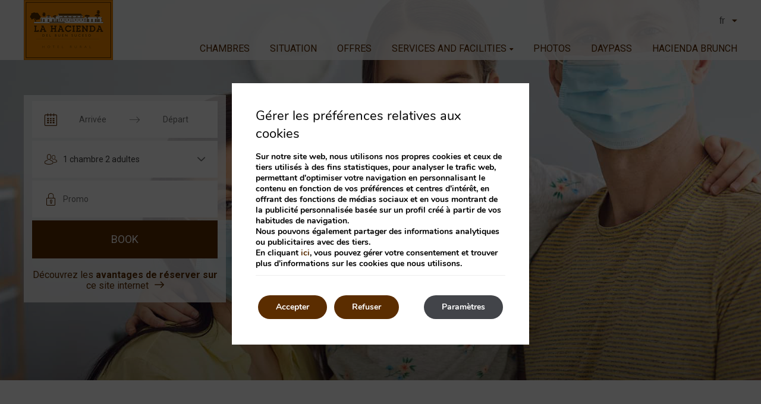

--- FILE ---
content_type: text/html; charset=UTF-8
request_url: https://www.haciendabuensuceso.com/fr/protocoles-sante-securite-covid19/
body_size: 10642
content:
<!DOCTYPE html>

        <!--[if lt IE 7]> <html class="ie6" xmlns="http://www.w3.org/1999/xhtml" dir="ltr" lang="fr" xml:lang="fr"> <![endif]-->
        <!--[if IE 7]> <html class="ie7" xmlns="http://www.w3.org/1999/xhtml" dir="ltr" lang="fr" xml:lang="fr"> <![endif]-->
        <!--[if IE 8]> <html class="ie8" xmlns="http://www.w3.org/1999/xhtml" dir="ltr" lang="fr" xml:lang="fr"> <![endif]-->
        <!--[if IE 9]> <html class="ie9" xmlns="http://www.w3.org/1999/xhtml" dir="ltr" lang="fr" xml:lang="fr"> <![endif]-->
        <!--[if (gt IE 9)|!(IE)]><!--> <html xmlns="http://www.w3.org/1999/xhtml" dir="ltr" lang="fr" xml:lang="fr"> <!--<![endif]-->
    
<head>
	<title>Protocoles sur la santé et la sécurité | La Hacienda del Buen Suceso - Site officiel</title>
<meta name="description" content="Protocoles de santé, d'hygiène et de sécurité appliqués par La Hacienda del Buen Suceso sur la base des instructions et recommandations de l'OMS pour la Covid-19" />
<link rel='dns-prefetch' href='//ajax.googleapis.com' />
<link rel='dns-prefetch' href='//cdnwp0.mirai.com' />
<link rel='dns-prefetch' href='//static-resources.mirai.com' />
<link rel='dns-prefetch' href='//fonts.googleapis.com' />
<link rel='dns-prefetch' href='//s.w.org' />
<link rel='stylesheet'   href='https://cdnwp1.mirai.com/contact-form-7/includes/css/styles.css' type='text/css' media='all' />
<link rel='stylesheet'   href='https://cdnwp0.mirai.com/css/bootstrap.css?ver=4.7.27' type='text/css' media='all' />
<link rel='stylesheet'   href='https://cdnwp0.mirai.com/css/bootstrap-addons.css?ver=4.7.27' type='text/css' media='all' />
<link rel='stylesheet'   href='https://fonts.googleapis.com/css?family=Roboto:300,400,500,700|Zilla+Slab' type='text/css' media='all' />
<link rel='stylesheet'   href='https://cdnwp0.mirai.com/css/mirai-icofonts.css?ver=4.7.27' type='text/css' media='all' />
<link rel='stylesheet'   href='https://cdnwp0.mirai.com/css/skeleton.css?ver=4.7.27' type='text/css' media='all' />
<link rel='stylesheet'   href='https://www.haciendabuensuceso.com/wp-content/themes/la-hacienda-del-buen-suceso-2017/style.css?ver=1753776161' type='text/css' media='all' />
<link rel='stylesheet'   href='https://cdnwp1.mirai.com/gdpr-cookie-compliance-pro/assets/css/gdpr_cc_addon.css' type='text/css' media='all' />
<link rel='stylesheet'   href='https://cdnwp1.mirai.com/gdpr-cookie-compliance/dist/styles/gdpr-main.css' type='text/css' media='all' />
<style id='moove_gdpr_frontend-inline-css' type='text/css'>
#moove_gdpr_cookie_modal,#moove_gdpr_cookie_info_bar,.gdpr_cookie_settings_shortcode_content{font-family:Nunito,sans-serif}#moove_gdpr_save_popup_settings_button{background-color:#373737;color:#fff}#moove_gdpr_save_popup_settings_button:hover{background-color:#000}#moove_gdpr_cookie_info_bar .moove-gdpr-info-bar-container .moove-gdpr-info-bar-content a.mgbutton,#moove_gdpr_cookie_info_bar .moove-gdpr-info-bar-container .moove-gdpr-info-bar-content button.mgbutton{background-color:#5b2d00}#moove_gdpr_cookie_modal .moove-gdpr-modal-content .moove-gdpr-modal-footer-content .moove-gdpr-button-holder a.mgbutton,#moove_gdpr_cookie_modal .moove-gdpr-modal-content .moove-gdpr-modal-footer-content .moove-gdpr-button-holder button.mgbutton,.gdpr_cookie_settings_shortcode_content .gdpr-shr-button.button-green{background-color:#5b2d00;border-color:#5b2d00}#moove_gdpr_cookie_modal .moove-gdpr-modal-content .moove-gdpr-modal-footer-content .moove-gdpr-button-holder a.mgbutton:hover,#moove_gdpr_cookie_modal .moove-gdpr-modal-content .moove-gdpr-modal-footer-content .moove-gdpr-button-holder button.mgbutton:hover,.gdpr_cookie_settings_shortcode_content .gdpr-shr-button.button-green:hover{background-color:#fff;color:#5b2d00}#moove_gdpr_cookie_modal .moove-gdpr-modal-content .moove-gdpr-modal-close i,#moove_gdpr_cookie_modal .moove-gdpr-modal-content .moove-gdpr-modal-close span.gdpr-icon{background-color:#5b2d00;border:1px solid #5b2d00}#moove_gdpr_cookie_modal .moove-gdpr-modal-content .moove-gdpr-modal-close i:hover,#moove_gdpr_cookie_modal .moove-gdpr-modal-content .moove-gdpr-modal-close span.gdpr-icon:hover,#moove_gdpr_cookie_info_bar span[data-href]>u.change-settings-button{color:#5b2d00}#moove_gdpr_cookie_modal .moove-gdpr-modal-content .moove-gdpr-modal-left-content #moove-gdpr-menu li.menu-item-selected a span.gdpr-icon,#moove_gdpr_cookie_modal .moove-gdpr-modal-content .moove-gdpr-modal-left-content #moove-gdpr-menu li.menu-item-selected button span.gdpr-icon{color:inherit}#moove_gdpr_cookie_modal .moove-gdpr-modal-content .moove-gdpr-modal-left-content #moove-gdpr-menu li:hover a,#moove_gdpr_cookie_modal .moove-gdpr-modal-content .moove-gdpr-modal-left-content #moove-gdpr-menu li:hover button{color:#fff}#moove_gdpr_cookie_modal .moove-gdpr-modal-content .moove-gdpr-modal-left-content #moove-gdpr-menu li a span.gdpr-icon,#moove_gdpr_cookie_modal .moove-gdpr-modal-content .moove-gdpr-modal-left-content #moove-gdpr-menu li button span.gdpr-icon{color:inherit}#moove_gdpr_cookie_modal .gdpr-acc-link{line-height:0;font-size:0;color:transparent;position:absolute}#moove_gdpr_cookie_modal .moove-gdpr-modal-content .moove-gdpr-modal-close:hover i,#moove_gdpr_cookie_modal .moove-gdpr-modal-content .moove-gdpr-modal-left-content #moove-gdpr-menu li a,#moove_gdpr_cookie_modal .moove-gdpr-modal-content .moove-gdpr-modal-left-content #moove-gdpr-menu li button,#moove_gdpr_cookie_modal .moove-gdpr-modal-content .moove-gdpr-modal-left-content #moove-gdpr-menu li button i,#moove_gdpr_cookie_modal .moove-gdpr-modal-content .moove-gdpr-modal-left-content #moove-gdpr-menu li a i,#moove_gdpr_cookie_modal .moove-gdpr-modal-content .moove-gdpr-tab-main .moove-gdpr-tab-main-content a:hover,#moove_gdpr_cookie_info_bar.moove-gdpr-dark-scheme .moove-gdpr-info-bar-container .moove-gdpr-info-bar-content a.mgbutton:hover,#moove_gdpr_cookie_info_bar.moove-gdpr-dark-scheme .moove-gdpr-info-bar-container .moove-gdpr-info-bar-content button.mgbutton:hover,#moove_gdpr_cookie_info_bar.moove-gdpr-dark-scheme .moove-gdpr-info-bar-container .moove-gdpr-info-bar-content a:hover,#moove_gdpr_cookie_info_bar.moove-gdpr-dark-scheme .moove-gdpr-info-bar-container .moove-gdpr-info-bar-content button:hover,#moove_gdpr_cookie_info_bar.moove-gdpr-dark-scheme .moove-gdpr-info-bar-container .moove-gdpr-info-bar-content span.change-settings-button:hover,#moove_gdpr_cookie_info_bar.moove-gdpr-dark-scheme .moove-gdpr-info-bar-container .moove-gdpr-info-bar-content u.change-settings-button:hover,#moove_gdpr_cookie_info_bar span[data-href]>u.change-settings-button{color:#5b2d00}#moove_gdpr_cookie_modal .moove-gdpr-modal-content .moove-gdpr-modal-left-content #moove-gdpr-menu li.menu-item-selected a,#moove_gdpr_cookie_modal .moove-gdpr-modal-content .moove-gdpr-modal-left-content #moove-gdpr-menu li.menu-item-selected button{color:#fff}#moove_gdpr_cookie_modal .moove-gdpr-modal-content .moove-gdpr-modal-left-content #moove-gdpr-menu li.menu-item-selected a i,#moove_gdpr_cookie_modal .moove-gdpr-modal-content .moove-gdpr-modal-left-content #moove-gdpr-menu li.menu-item-selected button i{color:#fff}#moove_gdpr_cookie_modal.lity-hide{display:none}#moove_gdpr_cookie_info_bar.gdpr-full-screen-infobar .moove-gdpr-info-bar-container .moove-gdpr-info-bar-content .moove-gdpr-cookie-notice p a{color:#5b2d00!important}
</style>
<link rel="canonical" href="https://www.haciendabuensuceso.com/fr/protocoles-sante-securite-covid19/" />
<link rel='shortlink' href='https://www.haciendabuensuceso.com/fr/?p=1240' />
<!-- <meta name="NextGEN" version="3.2.23" /> -->
<link hreflang='es' href='https://www.haciendabuensuceso.com/es/protocolo-salud-seguridad-covid19/' rel='alternate' />
<link hreflang='en' href='https://www.haciendabuensuceso.com/en/health-and-safety-protocols-covid19/' rel='alternate' />
<link hreflang='nl' href='https://www.haciendabuensuceso.com/nl/health-and-safety-protocols-covid19/' rel='alternate' />
<link hreflang='de' href='https://www.haciendabuensuceso.com/de/health-and-safety-protocols-covid19/' rel='alternate' />
<link hreflang='fr' href='https://www.haciendabuensuceso.com/fr/protocoles-sante-securite-covid19/' rel='alternate' />
<link hreflang="x-default" href="https://www.haciendabuensuceso.com/es/protocolo-salud-seguridad-covid19/" rel="alternate" />
<link rel="shortcut icon" type="image/x-icon" href="https://www.haciendabuensuceso.com/wp-content/themes/la-hacienda-del-buen-suceso-2017/images/favicon.ico" /><style>#wpadminbar #wp-admin-bar-site-name>.ab-item:before { content: none !important;}li#wp-admin-bar-site-name a { background: url( "https://www.haciendabuensuceso.com/wp-content/themes/la-hacienda-del-buen-suceso-2017/images/favicon.ico" ) left center/20px no-repeat !important; padding-left: 21px !important; background-size: 20px !important; } li#wp-admin-bar-site-name { margin-left: 5px !important; } li#wp-admin-bar-site-name {} #wp-admin-bar-site-name div a { background: none !important; }
</style>    <script>
    window.dataLayer = window.dataLayer || [];
    function gtag(){dataLayer.push(arguments);}
    gtag('consent', 'default', {
        'ad_storage': 'denied',
        'ad_user_data': 'denied',
        'ad_personalization': 'denied',
        'analytics_storage': 'denied'
    });
    </script>
    <meta http-equiv = "Content-Type" content = "text/html; charset=utf-8" />
<!--[if ie]><meta http-equiv="X-UA-Compatible" content="IE=Edge"/><![endif]-->
<meta name="viewport" content="width=device-width, initial-scale=1.0, maximum-scale=1.0" />
<meta name="Contact" content="hacienda@haciendabuensuceso.com">
<meta name="Rating" content="General">
<meta name="HandheldFriendly" content="True">
<meta name="MobileOptimized" content="320">
<meta name="dcterms.type" content="Text">
<meta name="dcterms.format" content="text/html">
<meta name="dcterms.title" content="Protocoles sur la santé et la sécurité | La Hacienda del Buen Suceso - Site officiel">
<meta name="dcterms.creator" content="La Hacienda del Buen Suceso">
<meta name="DC.Publisher" content="La Hacienda del Buen Suceso">
<meta name="dcterms.description" content="Protocoles de santé, d'hygiène et de sécurité appliqués par La Hacienda del Buen Suceso sur la base des instructions et recommandations de l'OMS pour la Covid-19">
<meta name="dc.source" content="https://www.haciendabuensuceso.com/fr/protocoles-sante-securite-covid19/">
<meta name="dcterms.language" content="fr">
<meta name="og:type" content="website">
<meta name="og:title" content="Protocoles sur la santé et la sécurité | La Hacienda del Buen Suceso - Site officiel">
<meta name="og:description" content="Protocoles de santé, d'hygiène et de sécurité appliqués par La Hacienda del Buen Suceso sur la base des instructions et recommandations de l'OMS pour la Covid-19">
<meta name="og:url" content="https://www.haciendabuensuceso.com/fr/protocoles-sante-securite-covid19/">
<meta name="og:site_name" content="La Hacienda del Buen Suceso">
<meta name="og:image" content="https://www.haciendabuensuceso.com/wp-content/themes/la-hacienda-del-buen-suceso-2017/images/logo.png">
<meta name="og:locale" content="es_ES">
<meta name="og:locale:alternate" content="en_US">
<meta name="og:locale:alternate" content="nl_NL">
<meta name="og:locale:alternate" content="de_DE">
<meta name="og:locale:alternate" content="fr_FR">
<meta name="name" content="La Hacienda del Buen Suceso">
<meta name="image" content="https://www.haciendabuensuceso.com/wp-content/themes/la-hacienda-del-buen-suceso-2017/images/logo.png">
<meta name="twitter:card" content="summary_large_image">
<meta name="twitter:url" content="https://www.haciendabuensuceso.com/fr/protocoles-sante-securite-covid19/">
<meta name="twitter:title" content="Protocoles sur la santé et la sécurité | La Hacienda del Buen Suceso - Site officiel">
<meta name="twitter:description" content="Protocoles de santé, d'hygiène et de sécurité appliqués par La Hacienda del Buen Suceso sur la base des instructions et recommandations de l'OMS pour la Covid-19">
<meta name="twitter:image" content="https://www.haciendabuensuceso.com/wp-content/themes/la-hacienda-del-buen-suceso-2017/images/logo.png">
<meta name="geo.region" content="ES">
<meta name="geo.placename" content="Arucas">
<meta name="geo.position" content="28.126764109; -15.532892346">
<meta name="ICBM" content="28.126764109, -15.532892346">
<link rel="shortcut icon" href="https://www.haciendabuensuceso.com/wp-content/themes/la-hacienda-del-buen-suceso-2017/images/favicon.ico" />
<link rel="apple-touch-icon" href="https://www.haciendabuensuceso.com/wp-content/themes/la-hacienda-del-buen-suceso-2017/images/apple_touch_icon.png" /></head>

<body id="la-hacienda-del-buen-suceso" class="page-template-default page page-id-1240 protocoles-sur-la-sante-et-la-securite not-home protocoles-sante-securite-covid19 cat-landing is-desktop fr">
	<div data-mirai-engine='mirai_tr' data-idhotel="100199748" data-init='false'></div>	<div id="container"  class=''>
		<header id="header"  class=''>
			<div  class='content row-fluid'>

				<div class="affix-wrapper row">
<div class="container relative"><div id="qtranslateslug-2" class="widget-container qts_widget widget_qtranslate"><select id="qtranslateslug-2-chooser" class="qts-lang-menu" onchange="window.location.href=this.options[this.selectedIndex].value">
<option value="https://www.haciendabuensuceso.com/es/protocolo-salud-seguridad-covid19/" >es</option>
<option value="https://www.haciendabuensuceso.com/en/health-and-safety-protocols-covid19/" >en</option>
<option value="https://www.haciendabuensuceso.com/nl/health-and-safety-protocols-covid19/" >nl</option>
<option value="https://www.haciendabuensuceso.com/de/health-and-safety-protocols-covid19/" >de</option>
<option value="https://www.haciendabuensuceso.com/fr/protocoles-sante-securite-covid19/" selected="selected">fr</option>
</select>
</div><div class="affix-top" data-spy="affix" data-offset-top="45">
<div class="container">
<div class="flex fx-align-end fx-space-between full-width"><a href="https://www.haciendabuensuceso.com/fr/" class="logo-affix"><img src="https://www.haciendabuensuceso.com/files/logo-affix.png" alt="" width="150" height="51" class="align size-full wp-image-352" /></a><h1 itemscope itemtype='http://schema.org/Organization' id='logo' ><a itemprop='url' href='https://www.haciendabuensuceso.com/fr/' title='La Hacienda del Buen Suceso Arucas' rel='home'><img itemprop='logo' src='https://www.haciendabuensuceso.com/wp-content/themes/la-hacienda-del-buen-suceso-2017/images/logo.png' alt='La Hacienda del Buen Suceso' /><span class='visible-phone'>La Hacienda del Buen Suceso</span></a></h1><div class="flex fx-align-center"><!-- abre div para menu pegado a la derecha --><ul id="menu_web" class="menu "><li id="menu-item-1085" class="menu-item menu-item-type-post_type menu-item-object-page menu-item-1085"><a title="Chambres" href="https://www.haciendabuensuceso.com/fr/chambres/">Chambres</a></li>
<li id="menu-item-1086" class="menu-item menu-item-type-post_type menu-item-object-page menu-item-1086"><a title="Situation" href="https://www.haciendabuensuceso.com/fr/arucas/">Situation</a></li>
<li id="menu-item-1087" class="menu-item menu-item-type-post_type menu-item-object-page menu-item-1087"><a title="Offres" href="https://www.haciendabuensuceso.com/fr/offres/">Offres</a></li>
<li id="menu-item-1088" class="menu-item menu-item-type-post_type menu-item-object-page menu-item-has-children menu-item-1088"><a title="Services and Facilities" href="https://www.haciendabuensuceso.com/fr/services-installations/">Services and Facilities</a>
<ul class="sub-menu">
	<li id="menu-item-981" class="menu-item menu-item-type-post_type menu-item-object-page menu-item-981"><a title="MICE" href="https://www.haciendabuensuceso.com/fr/mice/">MICE</a></li>
	<li id="menu-item-1492" class="menu-item menu-item-type-custom menu-item-object-custom menu-item-1492"><a title="Tours et Transferts" target="_blank" href="https://triggle.app/786zmwg0">Tours et Transferts</a></li>
</ul>
</li>
<li id="menu-item-1089" class="menu-item menu-item-type-post_type menu-item-object-page menu-item-1089"><a title="Photos" href="https://www.haciendabuensuceso.com/fr/galerie/">Photos</a></li>
<li id="menu-item-1286" class="menu-item menu-item-type-post_type menu-item-object-page menu-item-1286"><a title="Daypass" href="https://www.haciendabuensuceso.com/fr/daypass/">Daypass</a></li>
<li id="menu-item-1447" class="menu-item menu-item-type-post_type menu-item-object-page menu-item-1447"><a title="Hacienda Brunch" href="https://www.haciendabuensuceso.com/fr/brunch/">Hacienda Brunch</a></li>
</ul><div class="modal-engine-wrapper affix-top hidden-phone" data-spy="affix" data-offset-top="400"><a href="#engine-modal" role="button" class="btn-modal-engine" data-toggle="modal">Réserver</a></div>

<a href="#engine-modal" role="button" class="btn-modal-engine display-phone" data-toggle="modal">Réserver</a></div> <!-- Cierre menu pegado a la derecha-->
</div>
</div>
</div>
</div>
</div>
			</div>
		</header>
		<!-- end header -->


		<section id="main"  class=''>
			<div  class='content row-fluid'>
<div id="engine-modal" class="modal hide fade" tabindex="-1" role="dialog" aria-labelledby="engine-modal" aria-hidden="true">
<div class="modal-header align-center">
<button type="button" class="close" data-dismiss="modal" aria-hidden="true">x</button>
<h3>Entrez les dates et voir les prix</h3>
</div>
<div class="modal-body mi-be-square">
<div data-mirai-engine='mirai_be' data-lang='fr' data-idhotel='100199748'  data-mobile-display='form'></div>
</div>
</div><section id="content-header" class="relative">
    <div id="myCarousel" class="carousel slide">
      <div class="carousel-inner">
        <div class="active item">
          <img src='/wp-content/blogs.dir/1500/files/landing/heder-safe.jpg' alt="Hacienda Buen Suceso"  title="Hacienda Buen Suceso"  class="align full-width"   />
        </div>
      </div>
      <div class="bg-gradient absolute full"></div>
      <div class="row absolute motor-wrap">
        <div class="container">
          <div class="engine-wrapper">
             <div class="engine_mashup mi-be-square">
             <div data-mirai-engine='mirai_be' data-lang='fr' data-idhotel='100199748'  data-device='desktop'></div>
              <div class="col-md-12 ptm row-adv">
                <a href="#myAdvantages" role="button" data-toggle="modal" style="color: #5b2d00;">Découvrez les <span class="bold">avantages de réserver sur</span> ce site internet<i class="arrow06-r-micon inline-block pls"></i></a>
              </div>
            </div>
          </div>
        </div>
      </div>
    </div>
</section>


<section id="covid-safe-protocol" data-display="column" class="container">
	<h2 class="mi-title2 title2">Protocoles sanitaires et d’hygiène</h2>
	<div class="csp-inner-section">
		<div class="csp-image">
			<img src='/wp-content/blogs.dir/1500/files/landing/INSTALACIONES_04.jpg' alt="Hacienda Buen Suceso"  title="Hacienda Buen Suceso"     />
		</div>
		<div id="instalaciones" class="csp-text">
			<h4 class="mi-title3 title3">Protocoles dans nos installations</h4>
			<ul class="csp-list">
				<li>Toutes les installations sont désinfectés quotidiennement</li>
				<li>Vous trouverez des distributeurs de gel hydro-alcoolique à utilisation obligatoire dans de nombreux espaces communs de notre établissement</li>
				<li>Les clés de chambres sont entièrement désinfectées</li>
				<li>Serviettes et linge de lit lavés à haute température</li>
				<li>Gel, gants et masques à disposition de nos clients</li>
				<li>Poubelles ouvertes ou à pédale et sac intérieur</li>
				<li>Minimum de 24 heures entre 2 occupations de chambres</li>
			</ul>
		</div>
	</div>
	<div id="piscinas" class="csp-inner-section">
		<div class="csp-image">
			<img src='/wp-content/blogs.dir/1500/files/landing/PROTOCOLO_PISCINA_2.jpg' alt="Hacienda Buen Suceso"  title="Hacienda Buen Suceso"     />
		</div>
		<div class="csp-text">
			<h4 class="mi-title3 title3">Protocoles pour Piscines / Plages</h4>
			<ul class="csp-list">
				<li>Désinfection des chaises longues après chaque utilisation</li>
				<li>Séparation des chaises longues d&#8217;au moins 1,5 m</li>
			</ul>
		</div>
	</div>
	<div id="clientes" class="csp-inner-section">
		<div class="csp-image">
			<img src='/wp-content/blogs.dir/1500/files/landing/CLIENTES_03.jpg' alt="Hacienda Buen Suceso"  title="Hacienda Buen Suceso"     />
		</div>
		<div class="csp-text">
			<h4 class="mi-title3 title3">Protocoles pour nos clients</h4>
			<ul class="csp-list">
				<li>Vous trouverez des distributeurs de gel hydro-alcoolique dans les espaces communs</li>
				<li>Les terminaux de paiement sont désinfectés régulièrement</li>
			</ul>
		</div>
	</div>
	<div id="empleados" class="csp-inner-section">
		<div class="csp-image">
			<img src='/wp-content/blogs.dir/1500/files/landing/INSTALACIONES_header_XS.jpg' alt="Hacienda Buen Suceso"  title="Hacienda Buen Suceso"     />
		</div>
		<div class="csp-text">
			<h4 class="mi-title3 title3">Protocoles pour notre équipe</h4>
			<ul class="csp-list">
				<li>Toute notre équipe connaît les nouvelles mesures de sécurité et d&#8217;hygiène</li>
				<li>Notre équipe portera en permanence gants et masques</li>
				<li>La température corporelle des membres de l&#8217;équipe est contrôlée quotidiennement</li>
				<li>L&#8217;uniforme de nos équipes est lavé et désinfecté quotidiennement</li>
				<li>Maintien de minimum 1,5 m de distance entre les membres de l&#8217;équipe</li>
				<li>Contrôle quotidien de l&#8217;état de santé des membres du personnel</li>
				<li>Le personnel de réception désinfecte le comptoir à chaque passage de clients</li>
			</ul>
		</div>
	</div>
	<div id="restauracion" class="csp-inner-section">
		<div class="csp-image">
			<img src='/wp-content/blogs.dir/1500/files/landing/RESTAURACION_03.jpg' alt="Hacienda Buen Suceso"  title="Hacienda Buen Suceso"     />
		</div>
		<div class="csp-text">
			<h4 class="mi-title3 title3">Protocole en Restauration</h4>
			<ul class="csp-list">
				<li>Nous laisserons une table vide entre les hôtes pour garantir un espace de sécurité</li>
				<li>Nappes individuelles, couverts et serviettes à usage unique sont utilisés</li>
				<li>Les commandes seront servies avec toutes les mesures de sécurité et transportés avec des couvercles/cloches</li>
				<li>La capacité sera contrôlée pour éviter une concentration trop importante</li>
				<li>Les cartes ne seront plus disponibles dans les salles</li>
			</ul>
		</div>
	</div>
</section><div id="newsletter-modal" class="modal hide fade" tabindex="-1" role="dialog" aria-labelledby="newsletter-modal" aria-hidden="true">
	<div class="modal-header align-center">
		<button type="button" class="close" data-dismiss="modal" aria-label="Close" aria-hidden="true"><i class="close02-micon"></i></button>
		<span class="title3">Inscríbete a nuestra newsletter</span>
	</div>
	<div class="modal-body">
		<div class="common-form">
			<div role="form" class="wpcf7" id="wpcf7-f203-o1" lang="es-ES" dir="ltr">
<div class="screen-reader-response"></div>
<form action="/fr/protocoles-sante-securite-covid19/#wpcf7-f203-o1" method="post" class="wpcf7-form" novalidate="novalidate">
<div style="display: none;">
<input type="hidden" name="_wpcf7" value="203" />
<input type="hidden" name="_wpcf7_version" value="4.9.2" />
<input type="hidden" name="_wpcf7_locale" value="es_ES" />
<input type="hidden" name="_wpcf7_unit_tag" value="wpcf7-f203-o1" />
<input type="hidden" name="_wpcf7_container_post" value="0" />
</div>
<div>
	<label for="email">Email *</label><span class="wpcf7-form-control-wrap email"><input type="email" name="email" value="" size="40" class="wpcf7-form-control wpcf7-text wpcf7-email wpcf7-validates-as-required wpcf7-validates-as-email" aria-required="true" aria-invalid="false" /></span>
</div>
<div class="align-center flex fx-justify-center pvm">
<div class="wpcf7-form-control-wrap"><div data-sitekey="6LdjicMZAAAAAK5BZh4v2F4OROk5e7NvL08uFrot" class="wpcf7-form-control g-recaptcha wpcf7-recaptcha"></div>
<noscript>
	<div style="width: 302px; height: 422px;">
		<div style="width: 302px; height: 422px; position: relative;">
			<div style="width: 302px; height: 422px; position: absolute;">
				<iframe src="https://www.google.com/recaptcha/api/fallback?k=6LdjicMZAAAAAK5BZh4v2F4OROk5e7NvL08uFrot" frameborder="0" scrolling="no" style="width: 302px; height:422px; border-style: none;">
				</iframe>
			</div>
			<div style="width: 300px; height: 60px; border-style: none; bottom: 12px; left: 25px; margin: 0px; padding: 0px; right: 25px; background: #f9f9f9; border: 1px solid #c1c1c1; border-radius: 3px;">
				<textarea id="g-recaptcha-response" name="g-recaptcha-response" class="g-recaptcha-response" style="width: 250px; height: 40px; border: 1px solid #c1c1c1; margin: 10px 25px; padding: 0px; resize: none;">
				</textarea>
			</div>
		</div>
	</div>
</noscript>
</div>
</div>
<div class="accept-privacity align-center">
	<span class="wpcf7-form-control-wrap acceptance-700"><input type="checkbox" name="acceptance-700" value="1" class="wpcf7-form-control wpcf7-acceptance" aria-invalid="false" /></span> <a href="#" target="_blank">J’ai lu et j’accepte la politique de confidentialité.</a>
</div>
<div class="submit-wrapper align-center">
	<input type="submit" value="Envoyer" class="wpcf7-form-control wpcf7-submit" />
</div><input type="hidden" name="user_lang" value="fr" /><div class="wpcf7-response-output wpcf7-display-none"></div></form></div>
		</div>
	</div>
</div><div id="myAdvantages" class="modal hide fade advantages-modal full" tabindex="-1" role="dialog" aria-labelledby="myModalLabel" aria-hidden="true">
  <div class="modal-dialog">
    <div class="modal-header">
      <button type="button" class="close" data-dismiss="modal" aria-hidden="true"><i class="close01-micon"></i></button>
      <h3 id="myModalLabel"></h3>
    </div>
    <div class="modal-body flex fx-justify-center">
      <ul>
        <li>
          <i class="best-price02-micon"></i>
          <p>Meilleur prix garanti</p>
        </li>
        <li>
          <i class="water01-micon"></i>
          <p>Fruits et eau dans la chambre le jour d’arrivée</p>
        </li>
        <li>
          <i class="parking11-micon"></i>
          <p>Parking gratuit</p>
        </li>
        <li>
          <i class="late02-micon"></i>
          <p>Départ tardif gratuit, selon disponibilité</p>
        </li>
        <li>
          <i class="check04-micon"></i>
          <p>Réservation sécurisée, confirmation immédiate</p>
        </li>
      </ul>
    </div>
  </div>
</div>		
			</div>
		</section><!-- end section -->

		<footer id="footer"  class=''>
		<div  class='hidden-phone content row-fluid'>
				</div>

	
	</footer>

<!-- end footer -->
</div> <!-- end container -->
<!-- ngg_resource_manager_marker --><script type="text/javascript">
var recaptchaWidgets = [];
var recaptchaCallback = function() {
	var forms = document.getElementsByTagName( 'form' );
	var pattern = /(^|\s)g-recaptcha(\s|$)/;

	for ( var i = 0; i < forms.length; i++ ) {
		var divs = forms[ i ].getElementsByTagName( 'div' );

		for ( var j = 0; j < divs.length; j++ ) {
			var sitekey = divs[ j ].getAttribute( 'data-sitekey' );

			if ( divs[ j ].className && divs[ j ].className.match( pattern ) && sitekey ) {
				var params = {
					'sitekey': sitekey,
					'type': divs[ j ].getAttribute( 'data-type' ),
					'size': divs[ j ].getAttribute( 'data-size' ),
					'theme': divs[ j ].getAttribute( 'data-theme' ),
					'badge': divs[ j ].getAttribute( 'data-badge' ),
					'tabindex': divs[ j ].getAttribute( 'data-tabindex' )
				};

				var callback = divs[ j ].getAttribute( 'data-callback' );

				if ( callback && 'function' == typeof window[ callback ] ) {
					params[ 'callback' ] = window[ callback ];
				}

				var expired_callback = divs[ j ].getAttribute( 'data-expired-callback' );

				if ( expired_callback && 'function' == typeof window[ expired_callback ] ) {
					params[ 'expired-callback' ] = window[ expired_callback ];
				}

				var widget_id = grecaptcha.render( divs[ j ], params );
				recaptchaWidgets.push( widget_id );
				break;
			}
		}
	}
};

document.addEventListener( 'wpcf7submit', function( event ) {
	switch ( event.detail.status ) {
		case 'spam':
		case 'mail_sent':
		case 'mail_failed':
			for ( var i = 0; i < recaptchaWidgets.length; i++ ) {
				grecaptcha.reset( recaptchaWidgets[ i ] );
			}
	}
}, false );
</script>

  <aside id="moove_gdpr_cookie_info_bar" class="moove-gdpr-info-bar-hidden moove-gdpr-align-center moove-gdpr-dark-scheme gdpr_infobar_postion_top gdpr-full-screen-infobar" role="note" aria-label="GDPR Cookie Banner">
    <div class="moove-gdpr-info-bar-container">
      <div class="moove-gdpr-info-bar-content">
        
<div class="moove-gdpr-cookie-notice">
  <h3>Gérer les préférences relatives aux cookies</h3>
<p></p>
<p>Sur notre site web, nous utilisons nos propres cookies et ceux de tiers utilisés à des fins statistiques, pour analyser le trafic web, permettant d'optimiser votre navigation en personnalisant le contenu en fonction de vos préférences et centres d'intérêt, en offrant des fonctions de médias sociaux et en vous montrant de la publicité personnalisée basée sur un profil créé à partir de vos habitudes de navigation. </p>
<p>Nous pouvons également partager des informations analytiques ou publicitaires avec des tiers.</p>
<p>En cliquant <a title="Gérer les cookies" href="/#moove_gdpr_cookie_modal">ici</a>, vous pouvez gérer votre consentement et trouver plus d'informations sur les cookies que nous utilisons.</p>
</div>
<!--  .moove-gdpr-cookie-notice -->        
<div class="moove-gdpr-button-holder">
  <button class="mgbutton moove-gdpr-infobar-allow-all">Accepter</button>
  <button data-href="#moove_gdpr_cookie_modal" class="mgbutton change-settings-button">Paramètres</button>				<button class="mgbutton moove-gdpr-infobar-reject-btn ">Refuser</button>
			</div>
<!--  .button-container -->      </div>
      <!-- moove-gdpr-info-bar-content -->
    </div>
    <!-- moove-gdpr-info-bar-container -->
  </aside>
  <!-- #moove_gdpr_cookie_info_bar  -->
<link rel='stylesheet'   href='https://www.haciendabuensuceso.com/wp-content/themes/la-hacienda-del-buen-suceso-2017/engine.css?ver=4.7.27' type='text/css' media='all' />
<script type='text/javascript' src='//ajax.googleapis.com/ajax/libs/jquery/1.8.1/jquery.min.js'></script>
<script type='text/javascript'>
/* <![CDATA[ */
var wpcf7 = {"apiSettings":{"root":"https:\/\/www.haciendabuensuceso.com\/fr\/wp-json\/contact-form-7\/v1","namespace":"contact-form-7\/v1"},"recaptcha":{"messages":{"empty":"Please verify that you are not a robot."}}};
/* ]]> */
</script>
<script type='text/javascript' src='https://cdnwp1.mirai.com/contact-form-7/includes/js/scripts.js'></script>
<script type='text/javascript'>
/* <![CDATA[ */
var common_vars = {"ajax":"","menuAjax":"false"};
/* ]]> */
</script>
<script type='text/javascript' src='https://cdnwp0.mirai.com/js/mirai.common.js?ver=1.0'></script>
<script type='text/javascript' src='https://cdnwp0.mirai.com/js/bootstrap.min.js'></script>
<script type='text/javascript' src='https://cdnwp0.mirai.com/js/jquery.backstretch.min.js'></script>
<script type='text/javascript' src='https://cdnwp1.mirai.com/gdpr-cookie-compliance-pro/assets/js/gdpr_cc_addon.js'></script>
<script type='text/javascript'>
/* <![CDATA[ */
var moove_frontend_gdpr_scripts = {"ajaxurl":"https:\/\/www.haciendabuensuceso.com\/wp-admin\/admin-ajax.php","post_id":"1240","plugin_dir":"https:\/\/www.haciendabuensuceso.com\/wp-content\/plugins\/gdpr-cookie-compliance","show_icons":"all","is_page":"1","strict_init":"2","enabled_default":{"third_party":0,"advanced":0},"geo_location":"false","force_reload":"false","is_single":"","current_user":"0","load_lity":"true","cookie_expiration":"365","gdpr_uvid":"cd84c97846bab585eff80e6490491c79","stats_enabled":"","gdpr_aos_hide":"false","enable_on_scroll":"false"};
/* ]]> */
</script>
<script type='text/javascript' src='https://cdnwp1.mirai.com/gdpr-cookie-compliance/dist/scripts/main.js'></script>
<script type='text/javascript' src='https://js.mirai.com/mirai-loader/mirai.loader.js?ver=1.0'></script>
<script type='text/javascript' src='https://static-resources.mirai.com/wp-content/blogs.dir/1500/files/js/custom.1643180920.js'></script>
<script type='text/javascript' src='https://www.google.com/recaptcha/api.js?onload=recaptchaCallback&#038;render=explicit&#038;hl=fr&#038;ver=2.0'></script>


<!-- V2 -->
<div id="moove_gdpr_cookie_modal" class="lity-hide" role="complementary" aria-label="GDPR Settings Screen">
  <div class="moove-gdpr-modal-content moove-clearfix logo-position-right moove_gdpr_modal_theme_v2">
    <button class="moove-gdpr-modal-close">
      <span class="gdpr-sr-only">Close GDPR Cookie Settings</span>
      <span class="gdpr-icon moovegdpr-arrow-close"></span>
    </button>
    <div class="moove-gdpr-modal-left-content">
      <ul id="moove-gdpr-menu">
        
<li class="menu-item-on menu-item-privacy_overview menu-item-selected">
  <button data-href="#privacy_overview" class="moove-gdpr-tab-nav">
    <span class="gdpr-svg-icon">
      <svg class="icon icon-privacy-overview" viewBox="0 0 26 32">
        <path d="M11.082 27.443l1.536 0.666 1.715-0.717c5.018-2.099 8.294-7.014 8.294-12.442v-5.734l-9.958-5.325-9.702 5.325v5.862c0 5.376 3.2 10.24 8.115 12.365zM4.502 10.138l8.166-4.506 8.397 4.506v4.813c0 4.838-2.893 9.19-7.347 11.034l-1.101 0.461-0.922-0.41c-4.352-1.894-7.194-6.195-7.194-10.957v-4.941zM12.029 14.259h1.536v7.347h-1.536v-7.347zM12.029 10.394h1.536v2.483h-1.536v-2.483z" fill="currentColor"></path>
      </svg>      
    </span> 
    <span class="gdpr-nav-tab-title">Configuration des cookies</span>
  </button>
</li>

  <li class="menu-item-strict-necessary-cookies menu-item-off">
    <button data-href="#strict-necessary-cookies" class="moove-gdpr-tab-nav">
      <span class="gdpr-svg-icon">
        <svg class="icon icon-strict-necessary" viewBox="0 0 26 32">
          <path d="M22.685 5.478l-9.984 10.752-2.97-4.070c-0.333-0.461-0.973-0.538-1.434-0.205-0.435 0.333-0.538 0.947-0.23 1.408l3.686 5.094c0.179 0.256 0.461 0.41 0.768 0.435h0.051c0.282 0 0.538-0.102 0.742-0.307l10.854-11.699c0.358-0.435 0.333-1.075-0.102-1.434-0.384-0.384-0.998-0.358-1.382 0.026v0zM22.301 12.954c-0.563 0.102-0.922 0.64-0.794 1.203 0.128 0.614 0.179 1.229 0.179 1.843 0 5.094-4.122 9.216-9.216 9.216s-9.216-4.122-9.216-9.216 4.122-9.216 9.216-9.216c1.536 0 3.021 0.384 4.378 1.101 0.512 0.23 1.126 0 1.357-0.538 0.205-0.461 0.051-0.998-0.384-1.254-5.478-2.944-12.314-0.922-15.283 4.557s-0.922 12.314 4.557 15.258 12.314 0.922 15.258-4.557c0.896-1.638 1.357-3.482 1.357-5.35 0-0.768-0.077-1.51-0.23-2.253-0.102-0.538-0.64-0.896-1.178-0.794z" fill="currentColor"></path>
        </svg>
      </span> 
      <span class="gdpr-nav-tab-title">Cookies strictement nécessaires</span>
    </button>
  </li>


  <li class="menu-item-off menu-item-third_party_cookies">
    <button data-href="#third_party_cookies" class="moove-gdpr-tab-nav">
      <span class="gdpr-svg-icon">
        <svg class="icon icon-3rd-party" viewBox="0 0 26 32">
          <path d="M25.367 3.231c-0.020 0-0.040 0-0.060 0.020l-4.98 1.080c-0.16 0.040-0.2 0.16-0.080 0.28l1.42 1.42-10.060 10.040 1.14 1.14 10.060-10.060 1.42 1.42c0.12 0.12 0.24 0.080 0.28-0.080l1.060-5.020c0-0.14-0.080-0.26-0.2-0.24zM1.427 6.371c-0.74 0-1.4 0.66-1.4 1.4v19.6c0 0.74 0.66 1.4 1.4 1.4h19.6c0.74 0 1.4-0.66 1.4-1.4v-14.6h-1.6v14.4h-19.2v-19.2h14.38v-1.6h-14.58z" fill="currentColor"></path>
        </svg>        
      </span> 
      <span class="gdpr-nav-tab-title">Cookies de marketing et de publicité</span>
    </button>
  </li>


      </ul>
    </div>
    <!--  .moove-gdpr-modal-left-content -->
  
    <div class="moove-gdpr-modal-right-content">
        <div class="moove-gdpr-modal-title"> 
          <div>
            <span class="tab-title">Configuration des cookies</span>
          </div>
          
<div class="moove-gdpr-company-logo-holder">
  <img src="/wp-content/themes/la-hacienda-del-buen-suceso-2017/images/logo.png" alt="La Hacienda del Buen Suceso" class="img-responsive" />
</div>
<!--  .moove-gdpr-company-logo-holder -->        </div>
        <!-- .moove-gdpr-modal-ritle -->
        <div class="main-modal-content">

          <div class="moove-gdpr-tab-content">
            
<div id="privacy_overview" class="moove-gdpr-tab-main">
    <div class="moove-gdpr-tab-main-content">
  	<p>Ici, vous pouvez configurer vos préférences et choisir comment vous souhaitez que nous et d'autres entreprises sélectionnées utilisions vos données en installant des cookies ou en utilisant des technologies similaires.</p>
<p>Vous pouvez à tout moment modifier ou retirer votre consentement depuis les "Paramètres des cookies" sur notre site web.</p>
<p>Le refus de l'installation de cookies peut entraîner le dysfonctionnement de certains services.Pour plus d'informations sur les cookies, vous pouvez consulter notre <a href="https://haciendabuensuceso2017.webs3.mirai.es/fr/politique-des-cookies/" title="Politique en matière de cookies">Politique en matière de cookies.</a></p>
  	  </div>
  <!--  .moove-gdpr-tab-main-content -->

</div>
<!-- #privacy_overview -->            
  <div id="strict-necessary-cookies" class="moove-gdpr-tab-main" >
    <span class="tab-title">Cookies strictement nécessaires</span>
    <div class="moove-gdpr-tab-main-content">
      <p>Les cookies strictement nécessaires sont ceux qui sont essentiels pour une utilisation correcte du site web.</p>
<p>Nous ne stockons aucune information sensible dans ces cookies.</p>
      <div class="moove-gdpr-status-bar gdpr-checkbox-disabled checkbox-selected">
        <div class="gdpr-cc-form-wrap">
          <div class="gdpr-cc-form-fieldset">
            <label class="cookie-switch" for="moove_gdpr_strict_cookies">    
              <span class="gdpr-sr-only">Enable or Disable Cookies</span>        
              <input type="checkbox" aria-label="Cookies strictement nécessaires" disabled checked="checked"  value="check" name="moove_gdpr_strict_cookies" id="moove_gdpr_strict_cookies">
              <span class="cookie-slider cookie-round" data-text-enable="Enabled" data-text-disabled="Désactivée"></span>
            </label>
          </div>
          <!-- .gdpr-cc-form-fieldset -->
        </div>
        <!-- .gdpr-cc-form-wrap -->
      </div>
      <!-- .moove-gdpr-status-bar -->
                                              
    </div>
    <!--  .moove-gdpr-tab-main-content -->
  </div>
  <!-- #strict-necesarry-cookies -->
            
  <div id="third_party_cookies" class="moove-gdpr-tab-main" >
    <span class="tab-title">Cookies de marketing et de publicité</span>
    <div class="moove-gdpr-tab-main-content">
      <p>Ce site web utilise des cookies d'analyse qui permettent de suivre le comportement des utilisateurs.Il utilise également des cookies publicitaires, ce qui permet de développer un profil spécifique pour afficher des publicités personnalisées basées sur celui- ci sur d'autres pages. Les données enregistrées via ces cookies seront accessibles à des sociétés tierces telles que <a href="https://policies.google.com/technologies/partner-sites" rel="nofollow" title="Google, Doubleclick, YouTube" target="blank">Google, Doubleclick, YouTube</a>, <a href="https://es-es.facebook.com/policies/cookies/" rel="nofollow" title="Meta, Facebook, Instagram" target="blank">Meta, Facebook, Instagram</a>, <a href="https://privacy.microsoft.com/es-mx/privacystatement#maincookiessimilartechnologiesmodule" rel="nofollow" title="Microsoft" target="blank">Microsoft</a>, <a href="https://help.twitter.com/es/rules-and-policies/x-cookies" rel="nofollow" title="Twuitter, X" target="blank">Twitter, X</a>, <a href="https://yandex.com/legal/cookies_policy_eng/" rel="nofollow" title="Yandex" target="blank">Yandex</a></p>
      <div class="moove-gdpr-status-bar">
        <div class="gdpr-cc-form-wrap">
          <div class="gdpr-cc-form-fieldset">
            <label class="cookie-switch" for="moove_gdpr_performance_cookies">    
              <span class="gdpr-sr-only">Enable or Disable Cookies</span>     
              <input type="checkbox" aria-label="Cookies de marketing et de publicité" value="check" name="moove_gdpr_performance_cookies" id="moove_gdpr_performance_cookies" >
              <span class="cookie-slider cookie-round" data-text-enable="Enabled" data-text-disabled="Désactivée"></span>
            </label>
          </div>
          <!-- .gdpr-cc-form-fieldset -->
        </div>
        <!-- .gdpr-cc-form-wrap -->
      </div>
      <!-- .moove-gdpr-status-bar -->
              <div class="moove-gdpr-strict-secondary-warning-message" style="margin-top: 10px; display: none;">
          <p>Please enable Strictly Necessary Cookies first so that we can save your preferences!</p>
        </div>
        <!--  .moove-gdpr-tab-main-content -->
             
    </div>
    <!--  .moove-gdpr-tab-main-content -->
  </div>
  <!-- #third_party_cookies -->
            
            
          </div>
          <!--  .moove-gdpr-tab-content -->
        </div>
        <!--  .main-modal-content -->
        <div class="moove-gdpr-modal-footer-content">
          <div class="moove-gdpr-button-holder">
  <button class="mgbutton moove-gdpr-modal-allow-all button-visible">Tout activer</button>
  <button class="mgbutton moove-gdpr-modal-save-settings button-visible">Enregistrer les modifications</button>
</div>
<!--  .moove-gdpr-button-holder -->          
<div class="moove-gdpr-branding-cnt">
  
		<a href="https://wordpress.org/plugins/gdpr-cookie-compliance" target="_blank" rel="noopener noreferrer nofollow" class='moove-gdpr-branding'>Powered by&nbsp; <span>GDPR Cookie Compliance</span></a>
		</div>
<!--  .moove-gdpr-branding -->        </div>
        <!--  .moove-gdpr-modal-footer-content -->
    </div>
    <!--  .moove-gdpr-modal-right-content -->

    <div class="moove-clearfix"></div>

  </div>
  <!--  .moove-gdpr-modal-content -->
</div>
<!-- #moove_gdpr_cookie_modal  --></body>
</html>


--- FILE ---
content_type: text/html; charset=utf-8
request_url: https://www.google.com/recaptcha/api2/anchor?ar=1&k=6LdjicMZAAAAAK5BZh4v2F4OROk5e7NvL08uFrot&co=aHR0cHM6Ly93d3cuaGFjaWVuZGFidWVuc3VjZXNvLmNvbTo0NDM.&hl=fr&v=PoyoqOPhxBO7pBk68S4YbpHZ&size=normal&anchor-ms=20000&execute-ms=30000&cb=ks9rdvq7fgip
body_size: 49668
content:
<!DOCTYPE HTML><html dir="ltr" lang="fr"><head><meta http-equiv="Content-Type" content="text/html; charset=UTF-8">
<meta http-equiv="X-UA-Compatible" content="IE=edge">
<title>reCAPTCHA</title>
<style type="text/css">
/* cyrillic-ext */
@font-face {
  font-family: 'Roboto';
  font-style: normal;
  font-weight: 400;
  font-stretch: 100%;
  src: url(//fonts.gstatic.com/s/roboto/v48/KFO7CnqEu92Fr1ME7kSn66aGLdTylUAMa3GUBHMdazTgWw.woff2) format('woff2');
  unicode-range: U+0460-052F, U+1C80-1C8A, U+20B4, U+2DE0-2DFF, U+A640-A69F, U+FE2E-FE2F;
}
/* cyrillic */
@font-face {
  font-family: 'Roboto';
  font-style: normal;
  font-weight: 400;
  font-stretch: 100%;
  src: url(//fonts.gstatic.com/s/roboto/v48/KFO7CnqEu92Fr1ME7kSn66aGLdTylUAMa3iUBHMdazTgWw.woff2) format('woff2');
  unicode-range: U+0301, U+0400-045F, U+0490-0491, U+04B0-04B1, U+2116;
}
/* greek-ext */
@font-face {
  font-family: 'Roboto';
  font-style: normal;
  font-weight: 400;
  font-stretch: 100%;
  src: url(//fonts.gstatic.com/s/roboto/v48/KFO7CnqEu92Fr1ME7kSn66aGLdTylUAMa3CUBHMdazTgWw.woff2) format('woff2');
  unicode-range: U+1F00-1FFF;
}
/* greek */
@font-face {
  font-family: 'Roboto';
  font-style: normal;
  font-weight: 400;
  font-stretch: 100%;
  src: url(//fonts.gstatic.com/s/roboto/v48/KFO7CnqEu92Fr1ME7kSn66aGLdTylUAMa3-UBHMdazTgWw.woff2) format('woff2');
  unicode-range: U+0370-0377, U+037A-037F, U+0384-038A, U+038C, U+038E-03A1, U+03A3-03FF;
}
/* math */
@font-face {
  font-family: 'Roboto';
  font-style: normal;
  font-weight: 400;
  font-stretch: 100%;
  src: url(//fonts.gstatic.com/s/roboto/v48/KFO7CnqEu92Fr1ME7kSn66aGLdTylUAMawCUBHMdazTgWw.woff2) format('woff2');
  unicode-range: U+0302-0303, U+0305, U+0307-0308, U+0310, U+0312, U+0315, U+031A, U+0326-0327, U+032C, U+032F-0330, U+0332-0333, U+0338, U+033A, U+0346, U+034D, U+0391-03A1, U+03A3-03A9, U+03B1-03C9, U+03D1, U+03D5-03D6, U+03F0-03F1, U+03F4-03F5, U+2016-2017, U+2034-2038, U+203C, U+2040, U+2043, U+2047, U+2050, U+2057, U+205F, U+2070-2071, U+2074-208E, U+2090-209C, U+20D0-20DC, U+20E1, U+20E5-20EF, U+2100-2112, U+2114-2115, U+2117-2121, U+2123-214F, U+2190, U+2192, U+2194-21AE, U+21B0-21E5, U+21F1-21F2, U+21F4-2211, U+2213-2214, U+2216-22FF, U+2308-230B, U+2310, U+2319, U+231C-2321, U+2336-237A, U+237C, U+2395, U+239B-23B7, U+23D0, U+23DC-23E1, U+2474-2475, U+25AF, U+25B3, U+25B7, U+25BD, U+25C1, U+25CA, U+25CC, U+25FB, U+266D-266F, U+27C0-27FF, U+2900-2AFF, U+2B0E-2B11, U+2B30-2B4C, U+2BFE, U+3030, U+FF5B, U+FF5D, U+1D400-1D7FF, U+1EE00-1EEFF;
}
/* symbols */
@font-face {
  font-family: 'Roboto';
  font-style: normal;
  font-weight: 400;
  font-stretch: 100%;
  src: url(//fonts.gstatic.com/s/roboto/v48/KFO7CnqEu92Fr1ME7kSn66aGLdTylUAMaxKUBHMdazTgWw.woff2) format('woff2');
  unicode-range: U+0001-000C, U+000E-001F, U+007F-009F, U+20DD-20E0, U+20E2-20E4, U+2150-218F, U+2190, U+2192, U+2194-2199, U+21AF, U+21E6-21F0, U+21F3, U+2218-2219, U+2299, U+22C4-22C6, U+2300-243F, U+2440-244A, U+2460-24FF, U+25A0-27BF, U+2800-28FF, U+2921-2922, U+2981, U+29BF, U+29EB, U+2B00-2BFF, U+4DC0-4DFF, U+FFF9-FFFB, U+10140-1018E, U+10190-1019C, U+101A0, U+101D0-101FD, U+102E0-102FB, U+10E60-10E7E, U+1D2C0-1D2D3, U+1D2E0-1D37F, U+1F000-1F0FF, U+1F100-1F1AD, U+1F1E6-1F1FF, U+1F30D-1F30F, U+1F315, U+1F31C, U+1F31E, U+1F320-1F32C, U+1F336, U+1F378, U+1F37D, U+1F382, U+1F393-1F39F, U+1F3A7-1F3A8, U+1F3AC-1F3AF, U+1F3C2, U+1F3C4-1F3C6, U+1F3CA-1F3CE, U+1F3D4-1F3E0, U+1F3ED, U+1F3F1-1F3F3, U+1F3F5-1F3F7, U+1F408, U+1F415, U+1F41F, U+1F426, U+1F43F, U+1F441-1F442, U+1F444, U+1F446-1F449, U+1F44C-1F44E, U+1F453, U+1F46A, U+1F47D, U+1F4A3, U+1F4B0, U+1F4B3, U+1F4B9, U+1F4BB, U+1F4BF, U+1F4C8-1F4CB, U+1F4D6, U+1F4DA, U+1F4DF, U+1F4E3-1F4E6, U+1F4EA-1F4ED, U+1F4F7, U+1F4F9-1F4FB, U+1F4FD-1F4FE, U+1F503, U+1F507-1F50B, U+1F50D, U+1F512-1F513, U+1F53E-1F54A, U+1F54F-1F5FA, U+1F610, U+1F650-1F67F, U+1F687, U+1F68D, U+1F691, U+1F694, U+1F698, U+1F6AD, U+1F6B2, U+1F6B9-1F6BA, U+1F6BC, U+1F6C6-1F6CF, U+1F6D3-1F6D7, U+1F6E0-1F6EA, U+1F6F0-1F6F3, U+1F6F7-1F6FC, U+1F700-1F7FF, U+1F800-1F80B, U+1F810-1F847, U+1F850-1F859, U+1F860-1F887, U+1F890-1F8AD, U+1F8B0-1F8BB, U+1F8C0-1F8C1, U+1F900-1F90B, U+1F93B, U+1F946, U+1F984, U+1F996, U+1F9E9, U+1FA00-1FA6F, U+1FA70-1FA7C, U+1FA80-1FA89, U+1FA8F-1FAC6, U+1FACE-1FADC, U+1FADF-1FAE9, U+1FAF0-1FAF8, U+1FB00-1FBFF;
}
/* vietnamese */
@font-face {
  font-family: 'Roboto';
  font-style: normal;
  font-weight: 400;
  font-stretch: 100%;
  src: url(//fonts.gstatic.com/s/roboto/v48/KFO7CnqEu92Fr1ME7kSn66aGLdTylUAMa3OUBHMdazTgWw.woff2) format('woff2');
  unicode-range: U+0102-0103, U+0110-0111, U+0128-0129, U+0168-0169, U+01A0-01A1, U+01AF-01B0, U+0300-0301, U+0303-0304, U+0308-0309, U+0323, U+0329, U+1EA0-1EF9, U+20AB;
}
/* latin-ext */
@font-face {
  font-family: 'Roboto';
  font-style: normal;
  font-weight: 400;
  font-stretch: 100%;
  src: url(//fonts.gstatic.com/s/roboto/v48/KFO7CnqEu92Fr1ME7kSn66aGLdTylUAMa3KUBHMdazTgWw.woff2) format('woff2');
  unicode-range: U+0100-02BA, U+02BD-02C5, U+02C7-02CC, U+02CE-02D7, U+02DD-02FF, U+0304, U+0308, U+0329, U+1D00-1DBF, U+1E00-1E9F, U+1EF2-1EFF, U+2020, U+20A0-20AB, U+20AD-20C0, U+2113, U+2C60-2C7F, U+A720-A7FF;
}
/* latin */
@font-face {
  font-family: 'Roboto';
  font-style: normal;
  font-weight: 400;
  font-stretch: 100%;
  src: url(//fonts.gstatic.com/s/roboto/v48/KFO7CnqEu92Fr1ME7kSn66aGLdTylUAMa3yUBHMdazQ.woff2) format('woff2');
  unicode-range: U+0000-00FF, U+0131, U+0152-0153, U+02BB-02BC, U+02C6, U+02DA, U+02DC, U+0304, U+0308, U+0329, U+2000-206F, U+20AC, U+2122, U+2191, U+2193, U+2212, U+2215, U+FEFF, U+FFFD;
}
/* cyrillic-ext */
@font-face {
  font-family: 'Roboto';
  font-style: normal;
  font-weight: 500;
  font-stretch: 100%;
  src: url(//fonts.gstatic.com/s/roboto/v48/KFO7CnqEu92Fr1ME7kSn66aGLdTylUAMa3GUBHMdazTgWw.woff2) format('woff2');
  unicode-range: U+0460-052F, U+1C80-1C8A, U+20B4, U+2DE0-2DFF, U+A640-A69F, U+FE2E-FE2F;
}
/* cyrillic */
@font-face {
  font-family: 'Roboto';
  font-style: normal;
  font-weight: 500;
  font-stretch: 100%;
  src: url(//fonts.gstatic.com/s/roboto/v48/KFO7CnqEu92Fr1ME7kSn66aGLdTylUAMa3iUBHMdazTgWw.woff2) format('woff2');
  unicode-range: U+0301, U+0400-045F, U+0490-0491, U+04B0-04B1, U+2116;
}
/* greek-ext */
@font-face {
  font-family: 'Roboto';
  font-style: normal;
  font-weight: 500;
  font-stretch: 100%;
  src: url(//fonts.gstatic.com/s/roboto/v48/KFO7CnqEu92Fr1ME7kSn66aGLdTylUAMa3CUBHMdazTgWw.woff2) format('woff2');
  unicode-range: U+1F00-1FFF;
}
/* greek */
@font-face {
  font-family: 'Roboto';
  font-style: normal;
  font-weight: 500;
  font-stretch: 100%;
  src: url(//fonts.gstatic.com/s/roboto/v48/KFO7CnqEu92Fr1ME7kSn66aGLdTylUAMa3-UBHMdazTgWw.woff2) format('woff2');
  unicode-range: U+0370-0377, U+037A-037F, U+0384-038A, U+038C, U+038E-03A1, U+03A3-03FF;
}
/* math */
@font-face {
  font-family: 'Roboto';
  font-style: normal;
  font-weight: 500;
  font-stretch: 100%;
  src: url(//fonts.gstatic.com/s/roboto/v48/KFO7CnqEu92Fr1ME7kSn66aGLdTylUAMawCUBHMdazTgWw.woff2) format('woff2');
  unicode-range: U+0302-0303, U+0305, U+0307-0308, U+0310, U+0312, U+0315, U+031A, U+0326-0327, U+032C, U+032F-0330, U+0332-0333, U+0338, U+033A, U+0346, U+034D, U+0391-03A1, U+03A3-03A9, U+03B1-03C9, U+03D1, U+03D5-03D6, U+03F0-03F1, U+03F4-03F5, U+2016-2017, U+2034-2038, U+203C, U+2040, U+2043, U+2047, U+2050, U+2057, U+205F, U+2070-2071, U+2074-208E, U+2090-209C, U+20D0-20DC, U+20E1, U+20E5-20EF, U+2100-2112, U+2114-2115, U+2117-2121, U+2123-214F, U+2190, U+2192, U+2194-21AE, U+21B0-21E5, U+21F1-21F2, U+21F4-2211, U+2213-2214, U+2216-22FF, U+2308-230B, U+2310, U+2319, U+231C-2321, U+2336-237A, U+237C, U+2395, U+239B-23B7, U+23D0, U+23DC-23E1, U+2474-2475, U+25AF, U+25B3, U+25B7, U+25BD, U+25C1, U+25CA, U+25CC, U+25FB, U+266D-266F, U+27C0-27FF, U+2900-2AFF, U+2B0E-2B11, U+2B30-2B4C, U+2BFE, U+3030, U+FF5B, U+FF5D, U+1D400-1D7FF, U+1EE00-1EEFF;
}
/* symbols */
@font-face {
  font-family: 'Roboto';
  font-style: normal;
  font-weight: 500;
  font-stretch: 100%;
  src: url(//fonts.gstatic.com/s/roboto/v48/KFO7CnqEu92Fr1ME7kSn66aGLdTylUAMaxKUBHMdazTgWw.woff2) format('woff2');
  unicode-range: U+0001-000C, U+000E-001F, U+007F-009F, U+20DD-20E0, U+20E2-20E4, U+2150-218F, U+2190, U+2192, U+2194-2199, U+21AF, U+21E6-21F0, U+21F3, U+2218-2219, U+2299, U+22C4-22C6, U+2300-243F, U+2440-244A, U+2460-24FF, U+25A0-27BF, U+2800-28FF, U+2921-2922, U+2981, U+29BF, U+29EB, U+2B00-2BFF, U+4DC0-4DFF, U+FFF9-FFFB, U+10140-1018E, U+10190-1019C, U+101A0, U+101D0-101FD, U+102E0-102FB, U+10E60-10E7E, U+1D2C0-1D2D3, U+1D2E0-1D37F, U+1F000-1F0FF, U+1F100-1F1AD, U+1F1E6-1F1FF, U+1F30D-1F30F, U+1F315, U+1F31C, U+1F31E, U+1F320-1F32C, U+1F336, U+1F378, U+1F37D, U+1F382, U+1F393-1F39F, U+1F3A7-1F3A8, U+1F3AC-1F3AF, U+1F3C2, U+1F3C4-1F3C6, U+1F3CA-1F3CE, U+1F3D4-1F3E0, U+1F3ED, U+1F3F1-1F3F3, U+1F3F5-1F3F7, U+1F408, U+1F415, U+1F41F, U+1F426, U+1F43F, U+1F441-1F442, U+1F444, U+1F446-1F449, U+1F44C-1F44E, U+1F453, U+1F46A, U+1F47D, U+1F4A3, U+1F4B0, U+1F4B3, U+1F4B9, U+1F4BB, U+1F4BF, U+1F4C8-1F4CB, U+1F4D6, U+1F4DA, U+1F4DF, U+1F4E3-1F4E6, U+1F4EA-1F4ED, U+1F4F7, U+1F4F9-1F4FB, U+1F4FD-1F4FE, U+1F503, U+1F507-1F50B, U+1F50D, U+1F512-1F513, U+1F53E-1F54A, U+1F54F-1F5FA, U+1F610, U+1F650-1F67F, U+1F687, U+1F68D, U+1F691, U+1F694, U+1F698, U+1F6AD, U+1F6B2, U+1F6B9-1F6BA, U+1F6BC, U+1F6C6-1F6CF, U+1F6D3-1F6D7, U+1F6E0-1F6EA, U+1F6F0-1F6F3, U+1F6F7-1F6FC, U+1F700-1F7FF, U+1F800-1F80B, U+1F810-1F847, U+1F850-1F859, U+1F860-1F887, U+1F890-1F8AD, U+1F8B0-1F8BB, U+1F8C0-1F8C1, U+1F900-1F90B, U+1F93B, U+1F946, U+1F984, U+1F996, U+1F9E9, U+1FA00-1FA6F, U+1FA70-1FA7C, U+1FA80-1FA89, U+1FA8F-1FAC6, U+1FACE-1FADC, U+1FADF-1FAE9, U+1FAF0-1FAF8, U+1FB00-1FBFF;
}
/* vietnamese */
@font-face {
  font-family: 'Roboto';
  font-style: normal;
  font-weight: 500;
  font-stretch: 100%;
  src: url(//fonts.gstatic.com/s/roboto/v48/KFO7CnqEu92Fr1ME7kSn66aGLdTylUAMa3OUBHMdazTgWw.woff2) format('woff2');
  unicode-range: U+0102-0103, U+0110-0111, U+0128-0129, U+0168-0169, U+01A0-01A1, U+01AF-01B0, U+0300-0301, U+0303-0304, U+0308-0309, U+0323, U+0329, U+1EA0-1EF9, U+20AB;
}
/* latin-ext */
@font-face {
  font-family: 'Roboto';
  font-style: normal;
  font-weight: 500;
  font-stretch: 100%;
  src: url(//fonts.gstatic.com/s/roboto/v48/KFO7CnqEu92Fr1ME7kSn66aGLdTylUAMa3KUBHMdazTgWw.woff2) format('woff2');
  unicode-range: U+0100-02BA, U+02BD-02C5, U+02C7-02CC, U+02CE-02D7, U+02DD-02FF, U+0304, U+0308, U+0329, U+1D00-1DBF, U+1E00-1E9F, U+1EF2-1EFF, U+2020, U+20A0-20AB, U+20AD-20C0, U+2113, U+2C60-2C7F, U+A720-A7FF;
}
/* latin */
@font-face {
  font-family: 'Roboto';
  font-style: normal;
  font-weight: 500;
  font-stretch: 100%;
  src: url(//fonts.gstatic.com/s/roboto/v48/KFO7CnqEu92Fr1ME7kSn66aGLdTylUAMa3yUBHMdazQ.woff2) format('woff2');
  unicode-range: U+0000-00FF, U+0131, U+0152-0153, U+02BB-02BC, U+02C6, U+02DA, U+02DC, U+0304, U+0308, U+0329, U+2000-206F, U+20AC, U+2122, U+2191, U+2193, U+2212, U+2215, U+FEFF, U+FFFD;
}
/* cyrillic-ext */
@font-face {
  font-family: 'Roboto';
  font-style: normal;
  font-weight: 900;
  font-stretch: 100%;
  src: url(//fonts.gstatic.com/s/roboto/v48/KFO7CnqEu92Fr1ME7kSn66aGLdTylUAMa3GUBHMdazTgWw.woff2) format('woff2');
  unicode-range: U+0460-052F, U+1C80-1C8A, U+20B4, U+2DE0-2DFF, U+A640-A69F, U+FE2E-FE2F;
}
/* cyrillic */
@font-face {
  font-family: 'Roboto';
  font-style: normal;
  font-weight: 900;
  font-stretch: 100%;
  src: url(//fonts.gstatic.com/s/roboto/v48/KFO7CnqEu92Fr1ME7kSn66aGLdTylUAMa3iUBHMdazTgWw.woff2) format('woff2');
  unicode-range: U+0301, U+0400-045F, U+0490-0491, U+04B0-04B1, U+2116;
}
/* greek-ext */
@font-face {
  font-family: 'Roboto';
  font-style: normal;
  font-weight: 900;
  font-stretch: 100%;
  src: url(//fonts.gstatic.com/s/roboto/v48/KFO7CnqEu92Fr1ME7kSn66aGLdTylUAMa3CUBHMdazTgWw.woff2) format('woff2');
  unicode-range: U+1F00-1FFF;
}
/* greek */
@font-face {
  font-family: 'Roboto';
  font-style: normal;
  font-weight: 900;
  font-stretch: 100%;
  src: url(//fonts.gstatic.com/s/roboto/v48/KFO7CnqEu92Fr1ME7kSn66aGLdTylUAMa3-UBHMdazTgWw.woff2) format('woff2');
  unicode-range: U+0370-0377, U+037A-037F, U+0384-038A, U+038C, U+038E-03A1, U+03A3-03FF;
}
/* math */
@font-face {
  font-family: 'Roboto';
  font-style: normal;
  font-weight: 900;
  font-stretch: 100%;
  src: url(//fonts.gstatic.com/s/roboto/v48/KFO7CnqEu92Fr1ME7kSn66aGLdTylUAMawCUBHMdazTgWw.woff2) format('woff2');
  unicode-range: U+0302-0303, U+0305, U+0307-0308, U+0310, U+0312, U+0315, U+031A, U+0326-0327, U+032C, U+032F-0330, U+0332-0333, U+0338, U+033A, U+0346, U+034D, U+0391-03A1, U+03A3-03A9, U+03B1-03C9, U+03D1, U+03D5-03D6, U+03F0-03F1, U+03F4-03F5, U+2016-2017, U+2034-2038, U+203C, U+2040, U+2043, U+2047, U+2050, U+2057, U+205F, U+2070-2071, U+2074-208E, U+2090-209C, U+20D0-20DC, U+20E1, U+20E5-20EF, U+2100-2112, U+2114-2115, U+2117-2121, U+2123-214F, U+2190, U+2192, U+2194-21AE, U+21B0-21E5, U+21F1-21F2, U+21F4-2211, U+2213-2214, U+2216-22FF, U+2308-230B, U+2310, U+2319, U+231C-2321, U+2336-237A, U+237C, U+2395, U+239B-23B7, U+23D0, U+23DC-23E1, U+2474-2475, U+25AF, U+25B3, U+25B7, U+25BD, U+25C1, U+25CA, U+25CC, U+25FB, U+266D-266F, U+27C0-27FF, U+2900-2AFF, U+2B0E-2B11, U+2B30-2B4C, U+2BFE, U+3030, U+FF5B, U+FF5D, U+1D400-1D7FF, U+1EE00-1EEFF;
}
/* symbols */
@font-face {
  font-family: 'Roboto';
  font-style: normal;
  font-weight: 900;
  font-stretch: 100%;
  src: url(//fonts.gstatic.com/s/roboto/v48/KFO7CnqEu92Fr1ME7kSn66aGLdTylUAMaxKUBHMdazTgWw.woff2) format('woff2');
  unicode-range: U+0001-000C, U+000E-001F, U+007F-009F, U+20DD-20E0, U+20E2-20E4, U+2150-218F, U+2190, U+2192, U+2194-2199, U+21AF, U+21E6-21F0, U+21F3, U+2218-2219, U+2299, U+22C4-22C6, U+2300-243F, U+2440-244A, U+2460-24FF, U+25A0-27BF, U+2800-28FF, U+2921-2922, U+2981, U+29BF, U+29EB, U+2B00-2BFF, U+4DC0-4DFF, U+FFF9-FFFB, U+10140-1018E, U+10190-1019C, U+101A0, U+101D0-101FD, U+102E0-102FB, U+10E60-10E7E, U+1D2C0-1D2D3, U+1D2E0-1D37F, U+1F000-1F0FF, U+1F100-1F1AD, U+1F1E6-1F1FF, U+1F30D-1F30F, U+1F315, U+1F31C, U+1F31E, U+1F320-1F32C, U+1F336, U+1F378, U+1F37D, U+1F382, U+1F393-1F39F, U+1F3A7-1F3A8, U+1F3AC-1F3AF, U+1F3C2, U+1F3C4-1F3C6, U+1F3CA-1F3CE, U+1F3D4-1F3E0, U+1F3ED, U+1F3F1-1F3F3, U+1F3F5-1F3F7, U+1F408, U+1F415, U+1F41F, U+1F426, U+1F43F, U+1F441-1F442, U+1F444, U+1F446-1F449, U+1F44C-1F44E, U+1F453, U+1F46A, U+1F47D, U+1F4A3, U+1F4B0, U+1F4B3, U+1F4B9, U+1F4BB, U+1F4BF, U+1F4C8-1F4CB, U+1F4D6, U+1F4DA, U+1F4DF, U+1F4E3-1F4E6, U+1F4EA-1F4ED, U+1F4F7, U+1F4F9-1F4FB, U+1F4FD-1F4FE, U+1F503, U+1F507-1F50B, U+1F50D, U+1F512-1F513, U+1F53E-1F54A, U+1F54F-1F5FA, U+1F610, U+1F650-1F67F, U+1F687, U+1F68D, U+1F691, U+1F694, U+1F698, U+1F6AD, U+1F6B2, U+1F6B9-1F6BA, U+1F6BC, U+1F6C6-1F6CF, U+1F6D3-1F6D7, U+1F6E0-1F6EA, U+1F6F0-1F6F3, U+1F6F7-1F6FC, U+1F700-1F7FF, U+1F800-1F80B, U+1F810-1F847, U+1F850-1F859, U+1F860-1F887, U+1F890-1F8AD, U+1F8B0-1F8BB, U+1F8C0-1F8C1, U+1F900-1F90B, U+1F93B, U+1F946, U+1F984, U+1F996, U+1F9E9, U+1FA00-1FA6F, U+1FA70-1FA7C, U+1FA80-1FA89, U+1FA8F-1FAC6, U+1FACE-1FADC, U+1FADF-1FAE9, U+1FAF0-1FAF8, U+1FB00-1FBFF;
}
/* vietnamese */
@font-face {
  font-family: 'Roboto';
  font-style: normal;
  font-weight: 900;
  font-stretch: 100%;
  src: url(//fonts.gstatic.com/s/roboto/v48/KFO7CnqEu92Fr1ME7kSn66aGLdTylUAMa3OUBHMdazTgWw.woff2) format('woff2');
  unicode-range: U+0102-0103, U+0110-0111, U+0128-0129, U+0168-0169, U+01A0-01A1, U+01AF-01B0, U+0300-0301, U+0303-0304, U+0308-0309, U+0323, U+0329, U+1EA0-1EF9, U+20AB;
}
/* latin-ext */
@font-face {
  font-family: 'Roboto';
  font-style: normal;
  font-weight: 900;
  font-stretch: 100%;
  src: url(//fonts.gstatic.com/s/roboto/v48/KFO7CnqEu92Fr1ME7kSn66aGLdTylUAMa3KUBHMdazTgWw.woff2) format('woff2');
  unicode-range: U+0100-02BA, U+02BD-02C5, U+02C7-02CC, U+02CE-02D7, U+02DD-02FF, U+0304, U+0308, U+0329, U+1D00-1DBF, U+1E00-1E9F, U+1EF2-1EFF, U+2020, U+20A0-20AB, U+20AD-20C0, U+2113, U+2C60-2C7F, U+A720-A7FF;
}
/* latin */
@font-face {
  font-family: 'Roboto';
  font-style: normal;
  font-weight: 900;
  font-stretch: 100%;
  src: url(//fonts.gstatic.com/s/roboto/v48/KFO7CnqEu92Fr1ME7kSn66aGLdTylUAMa3yUBHMdazQ.woff2) format('woff2');
  unicode-range: U+0000-00FF, U+0131, U+0152-0153, U+02BB-02BC, U+02C6, U+02DA, U+02DC, U+0304, U+0308, U+0329, U+2000-206F, U+20AC, U+2122, U+2191, U+2193, U+2212, U+2215, U+FEFF, U+FFFD;
}

</style>
<link rel="stylesheet" type="text/css" href="https://www.gstatic.com/recaptcha/releases/PoyoqOPhxBO7pBk68S4YbpHZ/styles__ltr.css">
<script nonce="fvnDdJVZrttI7L-aq0H0tg" type="text/javascript">window['__recaptcha_api'] = 'https://www.google.com/recaptcha/api2/';</script>
<script type="text/javascript" src="https://www.gstatic.com/recaptcha/releases/PoyoqOPhxBO7pBk68S4YbpHZ/recaptcha__fr.js" nonce="fvnDdJVZrttI7L-aq0H0tg">
      
    </script></head>
<body><div id="rc-anchor-alert" class="rc-anchor-alert"></div>
<input type="hidden" id="recaptcha-token" value="[base64]">
<script type="text/javascript" nonce="fvnDdJVZrttI7L-aq0H0tg">
      recaptcha.anchor.Main.init("[\x22ainput\x22,[\x22bgdata\x22,\x22\x22,\[base64]/[base64]/bmV3IFpbdF0obVswXSk6Sz09Mj9uZXcgWlt0XShtWzBdLG1bMV0pOks9PTM/bmV3IFpbdF0obVswXSxtWzFdLG1bMl0pOks9PTQ/[base64]/[base64]/[base64]/[base64]/[base64]/[base64]/[base64]/[base64]/[base64]/[base64]/[base64]/[base64]/[base64]/[base64]\\u003d\\u003d\x22,\[base64]\x22,\x22w4Y5wrfCtlHCksKlGMO9w43DrSQawpdYwohJwpNCwrLDq3bDv3rCjF9Pw6zCrsOLwpnDmVjCkMOlw7XDgWvCjRLCmw3DksOLbFjDnhLDnsOuwo/ClcKxCsK1S8KEJMODEcOLw6DCmcOYwqnCvl4tJBAdQl1MasKLI8OJw6rDo8OKwoRfwqPDlWwpNcKzcTJHB8O/TkZ3w4ItwqEcCMKMdMOOIMKHesO5GcK+w58wUm/DvcOfw6E/b8KWwqd1w53Crm/CpMObw7LCk8K1w57DtsOvw6YYwqlsZcO+wpFdaB3Dg8OrOMKGwq4IwqbCpH7CtMK1w4bDsiLCscKGZgciw4nDvxETURpTex92WixUw5/Du0V7PMOJX8K9Ny4Ha8Kpw6zDmUdqZnLCgzZuXXUMMWPDrEHDlhbChiPCgcKlC8OBZcKrHcKfPcOsQkESLRVJeMKmGkQcw6jCn8OaWMKbwqtTw7Unw5HDoMOrwpw4wqjDmnjCksOTA8KnwpZDPhIFDjvCpjoiKQ7DlD7Cq3kMwrQpw5/CoTcAUsKGHMOZQcK2w4rDskp0L2/CksOlwqMOw6YpwqvCp8KCwpVAf0gmD8KVZMKGwrNAw55OwqIaVMKiwphww6tYwr0Zw7vDrcOpH8O/UCpow5zCp8K0CcO2LxvCqcO8w6nDl8KMwqQmY8KjworCrhvDjMKpw5/DvcOMX8OewpHCiMO4EsKRwrXDp8OzfcOuwqliHsKAworCgcOmQcOCBcKoAA/Ds146w7sow4jCg8KtGcKow4PDn1FmwpDCl8K0wrdnTgPCocO+WMKGwo3CjFzCuzwVwrMiwocqw7piADHComUvwrLChMOSS8K2MHbCuMKEwo4ww5fDiwJCwpRSFFPCnFnCtQlHwqs0w6pbw6xyT1nCvcKVw5AZZDpzdn42YXlBQ8ObWCgnw413w5/[base64]/DtcKfO2PCuMOHwqvDucO9w43CicOAw5kyw6nCicKWR8OAb8OGOiPDnUnCqMKJaDXCucOkwqHDt8OJOGkHFVAkw69rwpAaw5Zpwr1fEG3Cp1bDih3CslM3dcO0FDwdwqU1wofDsx3DtMOswo5HbMKjbw/[base64]/[base64]/[base64]/CnkVqwq/DlUV/w7dew6QfMcKUwrYdw7xpw6rCkxdLwo/CmcOeYnvCkxAvBzESw4BeNcKiATMaw4NawrjDqcO/L8K9e8OiezTDmsKpIxjCpMK+PXAIRMOjw7rDvXnDhW8bZMK/TlfDiMKSWj9LUsORw4rCocOBIXc6wqHDuUjCgsKowpvCocKnw7cBw7nDpSg0w7V7wr5Cw7tgXAjCp8KzwrcQwpRdIW0nw5w4G8Okw4/[base64]/DncKJw43DthtrHcOFw5wXBTotwr1Uw5oSCcODw4cJwqBVDDUkwrh/SMKmw5vDksODw6AMKMO0w7vCkcOuwpp7TAjCk8KAFsKrfB/CnAMKwrLDpmLCgAlGwrfCvcKYFMKsXi3CmMK1wowcKcOrw7DDiC4Ew7MUJMKWVsOAw5bDoMOwC8KqwpB2CsOkJsOpK3A2wqbDsw7DoBjDsizCo1vCmzl/XEoBQG9FwqTDhMO+w6h9EMKcRcKRwrzDuVfCu8KFwoMHB8KxUnpRw6Qbw6YoNMOaJAAiw4MqCMOjFsOpDxzDnWIjdMOrDDvDlAlDD8OORsOTwpVkCsO2dMOWTsKcwp47XitNc3/CrlrCiBjCsGc1NFzDosKcwprDvsOdGzjCtCfCm8ORw7PDs3fDlsOVw5dkeADCm1xHOkbCtcKgKGZUw57DrsK6Fm1wVsKJbFnDgsKEbEnDrMK7w5RCM30CDMKRDcKPHD9RHWDDsX/[base64]/w7kMaMKHTMK/[base64]/DoETCjDfCv8OMecOrUhXDqMKpwq/CilECwqpxw64fIsK4wrdjZwfCnhUpdjYRbMKBwprDtiExAkszwqDCgMKmaMO+woDDiFTDkUvCisOLwpMBXWp4w6M/[base64]/ClyrDrF/DtcKFwrhxaFnCvcKcVDxLwrI3wrw4w5/[base64]/CkcOkP8OnHsKBJw0qQkPCq8KqfcKSwpt7w4fCtxkowoobw47CusKwQz57emlZwpjDr13DpHjCnkXDqsOiMcKDw7fDlhTDmMKzRjLDs0d2wpMHGsO+wp3DuMKaUMOQwoLDu8KiDSHCqF/CvCvCoE3DsA8Dw54iY8KjZMO7w699Z8Osw63DusKrwq1NUkvDqMOJMHRrEcOzdMOlUwXCh1DCi8OZw7YiNkDDggBswogGO8OSdgVZwpHCr8OBD8KJwr/[base64]/Cqx97U8ONw4/DoUPDvcK6MxLCnSZ1wpPDgcOcwqlRwrsqa8K7wrfDl8OtBk9XdBHCpiFTwrwVwodXPcKew4/[base64]/[base64]/CiV5Hw6Vxw4LCjsOnw5LCryjDr8KvJsOiwqXCmcOmJTPDnMKyw5vCnDXDriYbw77DsVxdw5F+PCjCgcK2w4bDsm/CvzbCmsKywq4cw7k6w6dHwq8IwqLChCoKVMKWd8Krw6rDp3l6w6pjwooqL8O4wq/CmzHCncKtCcO8c8K/wqLDk1fDjANBwpHDh8Opw5QPwqtKw5fCrsKXQCXDmG19AU3CqBfChBLCqR1FORDClMKbMA5awrnCgk/DhsOIGcKtMENyYcOjHMKIw7PClCvCiMOaOMO+w6XCu8Klw45HAnbCncKqw7N7wprDh8O/M8KYaMKIwrXDnsO2w5cUQMOvbMKfUsKZwqk+w5QhXAJoRUjCmsKtEVjDu8Ozw4tDw7DDhMOoUWHDp0xWwpjCqR0POU0DJMK+S8KeB09kw63DjlRVw6/CnTZBe8KVbS7Ck8Oiw4wlw5pMw4wvwrXCvcKYwqLDo2zCgU57w7ptTcOLRVzDnsOmLcOKABfDpCE3w6nCnUTCisO7wrXCgnocAybCtcO3w7BhSMOUwpEaw5nCrwzDsgpQw481w5p/wrfDsjghwrUGFMOTXztmCRXDgsOnOTPCoMKjw6NIwrVqwq7CmMO6w4QdS8O5w5k+UjHDhsKSw6g8woImaMOVwqBbJ8KbwpjDn2jDnFbDtsKdwqN1JH8ywrklR8OlLSIhwrUfTcOxwqbCgz9VDcK4VcKUWcKmFcKqCS/DlgXDlMKjfMO9JGpAw6VQHgnDiMKswpUQXMKfPMKnwo7DuQPCpiLDpwpYKsKyEcKmwrjDgU/[base64]/[base64]/wolbeiIoM1DCrsKrUE7DkMKdwqLCvQ3DoMO/wojDsQ42VAQZw7PDmMOHKEoQw5JuNB8CBznDkQt/w5fCn8OuWmQRXGEtwrDCuQLCpDzCkcKSw73CoRhyw7dFw7A0dsOlw6XDjF1Yw6J0XT85w5UwLsK0PS/DjFlkw7UawqHCmFhKaghgwp9bBcOyD1JlAsKva8KyPn5ow6DDmsKywpIqKWvCjT/[base64]/[base64]/DtMKrM3EdEjPCqsKGZyvDjMOubMO3w7PCuBFgNcK4wrghC8O1w5VcC8KjIsKYQDJRw7bCk8OgwpfDllgrw70Gw6PDiGPCr8OcS3Ayw4dJw6UVGh/DoMK0bELCo2gDwpoFw6M5csO1Tx8Zw6HCh8KJH8O5w6VAw6hnVXMtdjfDoXV2BcOiIRnChcKUfsODRwkOI8OaUsOHw4fDhCjDtsOpwrwbw5tEOWEFw63CshkyR8ONwqo+wozCgcKqCEsywpjDnzx8woLDsBZyf2DCtH/DmcKwZVxOw4TDucO0w4MEwoXDmVnChEbCj33DjnwOBSrCiMKkw71/MMKCUipZw64Yw5cXwqDDqC0RHsOlw6nDmMK2wrzDhMKcIsK/H8OpXMOjf8KNRcK0w4/Cu8O8O8KzRDA2wpnCqcOiHsKHX8KmZDvDt07Cp8OQwpXDlcKwMyxVwrDDr8Ocwql/[base64]/Ci8OOwrsqIcORGVzCm1EGwq/DiMKEc2VQM8OzGsOGSUvDtcKFDS9uw5UyJsKpR8KREH9JDMOhw63DrFdiwrYiwr/CsXnCv0rCrj4MfFHCpMOIwprCr8K+QH7CtMOdZzcxBFwlw5rCisKxRsOxOzTCkMK0GAgYfyUHw6wqccKVwpjCqcOTwp07BcO/ODEdwpbCngdad8KywqfCk1cgRwljw7bDjsOnKcO0wqjCmAt4K8KSb3rDlnzClGg/w68kMcO3AsO3w73DoRjDjk0CAcO2wrJUbcO8w6LDocKBwqBgDmwNwo/CpcO1bhZGRzzCjycwbcObacKZJkRjw4TDlivDgsKMVMODYcK/PMO3SsKjKcOywqRmwpJgOz/DrAs/FFrDiG/DjhMJw54KCHMxRxdZLAnCuMOON8OVAcOCw77DmRLDuD3DvsKew5rDtFQbwpPCisOLw4koHMKsUMOkwp3CgjrCgh7DugpVVMK7QQjDlCpIRMKBw50Ewq9raMK1eW81w5XCgmZTSiomw7fDt8KxHijDmMOxwoHDisOBw4k9M1hjwovCk8K/w51Ff8KDw6bCtsKnKMKjwq7CksK5wqPCqno+KcOhwqFRw74PAcKmwofCqsKlMCvCucOKWCDCpsKDKCrCmcKUwqnCqXvDtijDs8OQwpN8wrzCm8O4JzrDmmvDtW/DocOowq3DjyfDt20Jwr41AsO9U8Oaw47DoTbDiBbCuzDDuRB1Dm0Mwq5Hw5/CmhopQ8OpIcO6w7ZMYi0TwrAeRX/DhC7DosKNw6XDi8KVwpwKwpdtw61QdMOnwrsowq3DusK6w5Icw4bCmsKYVsOKR8OiAsOhETYmwrogw7t+JsOUwoUkRSTDgsKkOMKhaRXDmMOSwrnDoBvCmcKFw5AowpIawrwmw5PCvDAgDcKpdxpcK8KWw4deFzM+wpvCmTHCiShOw6TDgX/DsknCo2Baw6QjwqHDjHhzBnrDkkvCscKHw7N9w59KBsKSw6DChWTDo8O1wrtGw4vDo8K/w7PCkgrCqsKzw5k0F8OuSgfCrsOQw6FXaW1vw6hZUMOZwqzCjVDDiMOUw7bCvhjDo8O6WxbDgXDCoG/CtRAxJsKHdMOsaMK0SsKxw6BGdMKyUWNowqpSHcKwwofDkRtYQnl/bAQlw7DDiMOuw7cwfcK0Nj8kLi9+YMOuOg4FdR1pLSJpwqYIRMOPw4Umwo3Cn8OzwowhfgoQZcK+w45mwozDjcOEe8O6e8OXw5nCpMKdAWZfwp/Ch8KNeMKpNsKfw67CkMOYw7cyTy40LcOqfSQtJnwmwrjCqMK1ZxY1clthGcKPwqpXw5E7w5AfwpwBw5DDqksSCsOaw4QIacOgw5HDpFYowoHDr17CqsKqS3/CrcKuYSgcw4Zcw7hQw6hKfsKdZcKkD3/CtcO9O8ONAiALBcOOwqwmwp9DbsKmOmNswq3DjGoGHsOucEXDhxHDpsOYw7nCglodbsKbA8KJNQ/DocOiDSbCmcOnAWjCqcK1ZmnCjMKgIx3DqC/DuBzCgTfDn3TDr2UhwqfCucOqb8K4w5wTwo5twpTCgMOLFz9xJyh/wr/DoMKbw5okwq3CpkTCtCkoRmrCuMKbeDjDssKdQmDCqMKdXXPDsi/CsMOqFzzCiyXDm8K7wptSfcOPGnNFw7lBwr/DmcKuwohOPwcQw53DkcKbP8Opw4jDlMO6w4tAwrMZFTBEPiPDuMKmU0jCncOEw4zCpEnCo1fCjMK2P8OFw6VEwq/[base64]/Dtw3CrXlPwq3CncO/wp8KCj3CosKRwoMkBsOdY8KKw6UjGcKZHWYjTnPDh8KPe8OtJsOrFwhZXcODDMKFBmRoNQvDhMOaw4F6WMOvHV8SGDEow7LCt8KwcXnChXTCqCvDvDTCpMKwwogycsOnwrTCvQ/Ct8O+ZTHDu286UzNORsKiNMKcVCbDgxpcw5MkIzXDqcKfw5/CicKmCwQGw5XDnxdMZQXCjcKWwpXChcOrw67DhsKvw7/[base64]/[base64]/w7zDn1IxFSwmAMKRSQ/CvsKdwrHDssOlfH3CgcKrJnjDqsObXVbDl2E2wpjDsS4bw6vDqmlKIBDCmMOJTCUvUQNEwo7DtGxGJywcwrsSLcOBwp1WTMKlwpRBw4oqQMKYwq7Dv1gzwqHDhlDCmsOGcG/[base64]/ChMONwo7CpX9Jw57CgE3CtyLCssORey/[base64]/DucO4w5IaUcOqUsO/w6oXcsKjw5pBwrXCpcOgw4nCm8KdworCsHbDjiLCr1nDjMOiDMK6QMO0MMOdw4jDmcOVDFbCsWVLwqMhwrQxw6jCnMKXwotcwpLCiHMeXnR6wr0cw6rDnDPCuk1fwpfCsEFQDUfDnFdlwq7CqRzDsMOHZjhNM8O7w7HCr8Kfw6ArLsKZw47CtynCoDnDhm8/w6RPbUAow6ZSwqsZw7gnFsKWTRPDj8OTeBzDgGHCmDTDpcKmZHwuw7XCtMO3UDbDvcKFRcOXwp4MdMOVw40tQFdRciMlw5LCksOFfsKLw6jDtsK4VcOCw6pGC8OpD2vCuz/CrU7CvMOLw4/DmgYYw5ZeB8OGbMK/BsODQ8KaezHCnMORwpQUcU3DoQc/w5bClg4gw79dYCRGwq9zwoZdw7TCucOfZMK2eG0Rwqt/PsKcwqzCoMK7dUrCvE86w5gbwpzDncOrRS/DicO+cEvDpsKrwrzCoMK8w4jCsMKCWsKbA3HDqsK+D8KWwrU+eD/DlsOTwpUmfsKswofDgCgGfMOhZsKcwrrCsMKzPzzCr8K4MsK7w6/DjCTClR3DmcO8OCw+wp3DncO/ZR8Vw6Uvwo0tCsOYwoYWL8KDwrfDvjPCozAAQsKmw6XDtnx6wrrCnnxjw4UQwrM5w44kdQDDkUHDgmHDpcO1OMOHSsKBwpzDiMK3wpokwoLDisK5D8Okw5Vfw5thQD0XZjwxwpHDh8KgIgbDscKqfMKCL8OTLl/[base64]/CncOQZGRTwpgcwrpgw6sVw5ccG8KIwpPCkx1EP8KhIcO5w4/DoMOREw/Cul3CqcOqFsKnVnjCvsKlwr7CqMODZVrCsU88wpYaw6HCoUV1wrw8GAHDuMKnJMOtwpvClRgHwr0vByfCjmzCkFEfBMOSBjLDq2DDrWfDlcKvc8KdbWjDhsOECwIgb8KvVxbCsMOCYsO1bsOGwolDcg/DoMOeBMOAP8OpwrXDu8KiwpvDrXHCv38BIMODXXjCvMKMwpIOwqjCgcKhwqHCtDA+wp4twq/[base64]/[base64]/[base64]/[base64]/CvD/Dq0Vgw6pNw6LCmcO4J8KTBV0CwqfCs8OTLjFfw7sUw5BaUQLDncOjw5g8YcOxwqbDpBpWasO2wrbDkRZbwrpEVsKcVlbDl1fDh8ONw5p/w4jCrcK/wpXClMKZL3vClcK3w6sOPsOWw5zDu3ICwrUtHycKwpNYw4vDosO0TxU9w4Iqw7jCnsKpNcKEwo9Mw4k/EsKNwrshwpvCkj5fKDtDwrYRw6LDksKIwoDCsnVrwoNnw6bDvmPDscO2wp0Gf8OcEDrCqk4JdnfDs8OWJ8Knw65gXTXCrgEXCsKfw7rCpsKjw5fCssKZwoXCiMOcLw7CksKlc8O4worCohlnLcKFw4PDmcKHw7/CoQHCr8OBCjRyX8OZM8KGVTtKUMOOJx3Cp8KrFAY/w4kPOGVEwoLDg8Omw6fDrcKGa29Ywpopwqc4w4bDvzU1w5oqwqXCpcOPWMKxwo/Cr0TCh8O2JjMsJ8KPw5HCqSFHdCHDnl/DkitVw4rDo8KffhrCphgzP8O/wqjDqQvDs8O2woBfwoNKMVgAKWZ0wo/CncOUwrRdDTnCvjLDk8Otw6fDli3DtsOvEiHDlsK/IMKDTMKUwo/CpwnCpMKQw4/CrjbDmsOSw4nDsMKHw7dNwqgmasOoFBrCgMKawrvCkGzCuMOcw5jDvSM8LcOgw7XDiwrCqHzCgsK5Nk3DuzjCkcOVBFHDiUcsecKwwpHDoyBpaCvCi8Kgw74wflsxwqDCijjCkWdxPwZxwpTCrloYbnMeFBbCjgN4wpnDjA/[base64]/DvHRow4bCmMOVw7/[base64]/CMK+wqshw5HDtEjDg8K9wozCoUQxw7cewqzCvRfDqcKDwqdmJMOKwr7DuMK+egDClRR8wrXCu1xwTcOCwpg6TVjDrMK9AHrDsMOacsKXMcOuPcK0AVLCicO+wqTCs8KOw53DoQxvw6pew79kwrM2TcKAwpcoFGfCpcO8QjzDuTg9f18nYjrCocKOwp/[base64]/CncKaZcOTwpXDgcKxw7fCrMK6w6APw4ZfIwFpU8KuwqXDsRJqw6rDgsKwScKYw6nDhMKIwqnDjMO4wrrDp8K2wpXCgBjDjV3CqsKSwpwkfMObwrAQGnvDuAkFGjPDtMOCUcKRb8Oaw5LDkXduYMKpMkTDvMKefsOCwo1HwoNcwqtZGMKhwrhLM8OtDihFwp1Sw7/[base64]/[base64]/DrnzCrGdTacOgCsKrL8K/W1HDqcOZwpBCwpzDscKZworCsMOew4nCgsKvwpjDmcO3w5g/RHxQRlHCjsKQEmVUwqUUw6EuwrvCuSrCosO/BFzCqQDCoX/[base64]/[base64]/wpPCtH9vLmDDrMKvT2kVwo/CqMO0wpjDiXnDo8KnJGsmPU0PwpsiwpjDhgrCkX96w6tHf0nCqsKzQ8Ope8KGwp7Dp8KUwr3CgB/DtGwVw7XDpsKfwqdhS8KeGmzCp8Oaf1/DhzF8wrB+wqcvGy/DoXZaw47Ct8Ksw6UXw7s/wqnCjXV1Y8KqwpZ6wqd6woEWTQHCqm7DtSFnw5nCiMKzw6XCvGctwp9lLx7DqxLCj8KgIsOvwqXDsBnCkcOOwpUDwpIEwppvMEzCjm0uJMOzwrgdQm3Dk8Olwrhgw6B/C8KlJMO+NhFNw7VWw4F+wr0Sw5kBwpYfwqHDsMKMCsOZXsOawodVSsKlesKNwrV7wr7Dg8ORw4TCs2vDncK/MjIDY8OpwqzDlsOZPMOzwrLCk0AHw5sTw7FqwqbDunXDqcOSc8O6eMKvdsOfI8OmDMO0w5fCl2/DnMKxw4zCu0XCnhfCuD3CtjvDpcOSwqtaDsOELMKFfcKJw4xiw4l7wrcyw5Z3w7gIwqo0Jk0fFMKwwpBMw7vCjyRtFy4IwrLCg04VwrYgw7QAw6bCjMKVwq/[base64]/DvsKuR8KaIwXDhcOIw5rCnFZ3wowmKXtGwp7ChivDpsK9wopBwqNuSWDCi8OJPsKtajV3HMO0w7/DjT3DknnDrMKETcKawrpRw4DCi3stw5dfw7fDtcOraGBmw4VwH8O4D8KxbC8dw6rDucOqfixswrzCnE4ow74YGcK7w4QWw7VXw7g7PsK4w58zw5kfYCxFN8OHwqwFw4XCiHMTNVjDmzIFwr7DqcK7w4AOwq/CkARnccOkZcKjdXZ1wpcnwoLClsOMIcOJw5c0w6QKasKew4Msay9LA8KuLsKSw67Di8OpBcOZWkLDgXd7RRoNQzdwwrTCtMOiKMKPO8OEw5/DqCrCi0zCkAVVwoRew6nCoUsdIB9Md8OnSDldw5DCknHCmsKBw4BswrXCq8KYw6PCjcK/[base64]/Dt8Oow4TCmmUVwqLCozIhwopeCVDDjsKOw6/CocO1EzVra3BBwoLCncO7IlTDn0RIwqzCqjZxwrzDkMOgIm7CjxjCilfCny7CjcKIfcKOw6tfJMO9SsKvw54TX8KxwrBnLcKcw4dReyXDmcKee8O5w7V2wpJGEcK6wqzDpsOzwp7Cp8OXWh9AYndrwpc7XH/[base64]/[base64]/Co2sBw6koCMK+K8KzA8K0wo46w4rDpGAxw4RZw6HCosKpw5IZw5Znwo3DtsK9XCkOwrQyF8K2WMKsZMOwahHDvhcrVcO5wrnCrsOtwoUjwotbwr1mwpNTwqgbeQXDpQJZbwrCjMK4w78nEMOFwp8lw7PCoinCvSx7w5fCl8Ocwr4/wo0WfcOZwpVeUhBzd8O8dBbDkkXCnMKzwq09wrAuw63DjgvCvChZSXQaVcOEwqfDn8O/w7xuQUdUw4szDjfDqm80dHlBw6lBw7AhDMO2H8K2KSLCkcKncMOXIMKQeHrDrRd3Pz4+wrtewoZuNlUGA0VMw6nCk8KKacOWw7TCk8OefMKDw6nCjhwwJcKHwpQGw7ZXRmLCjmTClsKbwp/CiMKjwrDDoA1dw4bDp3h9w40XZ0hyRsKoc8KsGsOnwpbCpcKvwprClMKKGh0Lw7NCOcOOwqbCpygRQ8OvYMOQR8OTwpXCjsOvw5PDsFo6U8K6a8KlQ3wTwqnCvsOzGsKofsOtQlgbw6LClhEwACpuwqzChTDDt8Kxw4LDuX/Cu8KICWnCusOmMMK/wq7DsnhsRcKtAcO0VMKGNMODw5bCnXnCuMKrYFkuwrxxI8OuFzc/HcKxIMOZw6DCusKawpTCs8K/AcKaV09sw7rCjMOUw71mw4PCoGfDk8K/w4bCjEfCk0nDs3gvwqLCqkcuwoTCpzzDqzVAwrXCojTDmcKNbUzDnsOBwoJbTsKaY0g0BcKBw45nwonDhMK2w43CrhIDd8Ohw5bDhMK3wpRXwqN/dMOuLlLDi2nCj8KSwq/CmMOnwqofwpvCvULCtj7DlcK7w5pWH0ocS0bCrl7CqgfCs8KFwq3DlcOFCMO7M8OlwqkiXMKmwqhGwpYnwrBnw6FUAMO8w5nCvBrCmsKddkwYI8KTwovDuiNKw4duSMK+F8OqfQHChHtVHmzCtSs/[base64]/DucKew7bDn8OxMwvDvcKHJCbCqFHCqGrCkcKGw60wRsKzVWpvOg82NXxuw67Cvwtbw7fDuFrCtMOMw4VAwonCvXQLfCTDuU8nSXzDhysFw7QqLwjClsKPwp7CtDRew4pkw73DmMKfwqPCtkbCrsOvw7ssw6HDuMKnIsKMCQANw4A5KsK8fMKmSyFFUMKMwp/[base64]/[base64]/P8KsHDzDtBcYw5nCscO+N1DClULCrnFfwrHCtCMdKMOKe8ONwrLCrlpxwpjDhV3Ctm3CqzvCqmfCpz3CnMOPwo82ccKtUEHDtB7Cm8Opf8OTcnLCoF3CpEXCrB3CkMOdegZRwrpIwq7DksKnw6zDiGDCpsOnwrbClsOwYHbCpC3Dp8OlL8K7cMOES8Kpe8K+w6/DtsOcw7FLV2/Cig/CncOuXcKKw7/CnsORPlkhf8OTw4heNykXwoRDLhfCn8O5EcK9woMIV8Kuw7s3w7nDiMKUw63Do8KNwqPCuMKSFB/[base64]/Cu8OODX7CjhnCmcKHw6N0w7zDrcKscsK1HzjDnsOGLk3Ct8Kfwp/CocKVw6Ubw6bDgcKhdMO2F8KaNELCnsOgL8KSw4ksQhodw7jDuMOlfz4zPcKGw7lWwrnDvMO8CMKvwrYzw5ovP25Xw6p/w4ZOETRew5gkwrvCpcKmwq/DlsO4NB/[base64]/CvMK1LsKCwr0swqjCucK2SxfCiFNgQsK3wpjCuCbCg1sBS3PDr8OLdnjCvmXCq8KzBC9iCWDDvy/DicKQezbDhlTDqsKsZ8OVw4cxw7XDhMOWwolDw7XDqj9YwqPCvQvCuRrDosOnw7wIcibCmcOCw4HCnTfDrMKkB8OzwqQYLsOoHGHCsMKkwp3DsV7Ds1hnwoNPCW8wRhQgwogWwovDrlALM8Kpw7dhcMKkwrHCpcO0wqXDqy9Pwr4Zw6YPw7MwcznDmHQfIcKqw4/DqzPDgAdNHlTDp8OXEsOZw6PDoUzCtFNMw6VOwpHCtg/CqybCp8OjTcOOwrYeeXfCrsOsFMOba8KIXsOaCMOUCsKhw43Ds1oyw6N/ZG0LwohIwrQwH3cGCsK0A8Oow5jDmsKRIHrCsy8NVD3DkBrCnmnCpcKiQMKqSFvDvyVEZcKTwozCmsK6w5onCXk8wrtBWw7CoTVMw44Iwq54woTCrybDpMOdwpjDhgDDmV5swrPDosK8U8O/[base64]/w4bCtirDnDXCuh5hw7B/w6jDrsO/[base64]/CsxUWwo8KUcKHcWPDoi/[base64]/DisKCw4vDrn4bPcOTw5nCv3HCl1BhOsKbXC7DgMKTLgfCrTPDjsKfEsOmwplkISTCqRjCtylIw47Do3PDrsOMwpQUDzp5ZChmJF1QLsK6wog/RU7ClMOSw7vDrMKQwrDDrHvCv8Kaw7PDicKDw6sUQCrCpHVYwpbDs8OaN8K/w4nCswXDm38Dw70nwqBGVcO+wqHCucO2GjtDJGLDnRdRwrPDp8Ktw7ZgS1TDiFZ/[base64]/[base64]/MA3CucKVw4jDiArDhcKfwobCqylYw5RpRcOMLV5AMcOOcMOkw4nCmyPCgE0PeGPCucK6OmkETEtgwpLDtsKUE8KTw4UKw59WAGtFI8KAHcOzwrHDm8KtbsOWwpQQwr/[base64]/Dp8KBw7ALwqXDhsK7CMOKw5gww5IWPcOFfj3CjWDCnSFpw6nCp8KyHGHCqVQPdELCsMKaYMO3woxUwqnDgMOWODZ+HMOcNUtOFcOAbzjCoSlXwprDsG9SwrvDiTDCoTpGwqI/wrDCpsKlwp3CqwdkU8OiWcKZTRxeUB3DoRXDjsKDwprDpi9Jw5PDisOjJcK/bMKUZ8K2wp/Cuk3DssOvw5Bpw6FJwpnCuyvCuGFsFcOqw7/[base64]/DjErDrhEDwq5Hw7zDg8KUDsOFesOsccOdwpRAw6hNwq08wrR0w6DDg1TDmsK/wpfCtcK4w6TDpcKtw5tILnbDrnlpwq0ZL8O3w69TbcKlPx9awqJIwq9SwprCnl7ChifCmXvDpjNHADpcaMKReRTDgMK4wp5vc8O3DsOgw7LCqkjCo8KDScO7w5U8wogcIlIbw5BIwqkACcO5e8OwYElgwovDmcOXwpbCtsOSPsOuw6fDtsOMXcKQXXTDlhHDkC/DuVLDqsOrwofDssO1w4LDjn56bHMYbsKbwrHCogNtw5ZsT1HCpyPDn8Ohw7DCviLDjwfChMKuw5jCgcKHw6/DpHgBe8K2YMKOMQ7CjD3DqGrDucOWZTnDrhpJwpQOw4XDvcKiV1hSwrpjw47CukvCmQnDlBjCu8K4VSPDsGQ0Ch8vw5Nqw4DCs8OQfhVDw6E5Z04vXUkdMSLDu8KCwpPDiFbCrWUWNzUDwofCsFjDjzLDn8OkJX/[base64]/J1/CoMKrw7zCmnYJZMOkXMKLIxh+OE3DrsKZw6/CicOrw69Nw5DCn8O8dhQOw7/Cn0DCisKgwrQGH8O9wpHDisKbdg/DrcOdE0HCsDgjwpfDtSAAw5h3wpowwo4lw4vDhsOrQ8Kyw7VxcREhR8Ozw4NCwq01ej9mGCfDpGnChW5Zw5LDhwRJGyMxw4kfw6fDsMOkd8Kmw5LCusKsW8O6LMO/wo47w6nCumFxwqx5woxQPsOLw6LCnsOEJ3XDs8OSw4NxL8OlwrTCpsKEDsKZwoRkcXbDox08w7HCqQTDjsOhZ8Opbjt5w5LDmRMHwoY8e8KAE1zDr8O2w5YLwrbCgMKfecOsw7cmFMKeAsO/w6Qyw49fw6fDscO+wqcnwrXDs8KGwqjCnsKDG8Ozw5pXT1YSaMKMYELCjWXCkiPDkcOnU2oNwrRVw7kvw6LCjjZjw5vCtMKqwoN+HMOvwpfDkgANwrxzVQfCrFADwphmKAVYd3DDpQdrAkFWw6djwrZRw4HCtMKgw6/DmjzCnWtXw6XDsFQTVUHDhMOSVAsQw7B0Xy/DosO2wozDhEPDncKawqBaw7DDtsO7KMKowrozwonDssKRWsKDD8KCwpvCuCLCl8OWW8KUw5RMw4QZYMOQw78+w6cww6TDhFPDhzfDuFt4bMKmEcKCAsK+wq8HQUpVIcK6ZXfChGR/WcO9wr9mXxQvwrTCs17CqsKkHMO9wrnDuyjDhMOowqnDiT8DwobDkUXCscOIwq1XbsK5acOjw7bCijtcJ8OUwr4wSsOgwpoTwqFIempYwrDDkcKswosLDsOOw5zCpzkYaMOXw7IwBcKLwqNJJMOawpvCkkXCscONUcObGgLDvS5Hwq/CukHCqjkOw4FSExRzdz9yw7lvfBNUwrfDmQN+FMO0Z8K7Ji9QOBzDhMK4woBGwoLCu0YiwrvCjgZJGMORasKIaUzClEHDscOzMcKWwrbDv8O+IsK/[base64]/Dl8KGwol5GErDrcKzS8OnTMK5w4bCqMOQHVvDhwgHHMKBRcOpwo3CnHkCMAR4GcOJd8K/[base64]/[base64]/Dg8OYw7nChlvDkMO6wrXDpjLCt8KxUsOQUkAPMWTDvxnCs8KbWsOFEMKNe2lJCz5Ew6YYw7zCjcKoOcOpScKiw654RSoow5Z+P2HClSdjcnLCkBfCssO2wpXDscOzw7l5CkzCjsKIw4XCszo6wq8YUcKYw5/[base64]/Co8KIwqDCgHLDknDDg8K8w6HDh0tlb8KfY8O0QGpNc8OdwoYkwoA7UmjCu8OiGD5yCMKEwqHDmzpRw6wvJEI7AmzCrGfCqMKPw4vDs8OMPC7DjcKNwpPDisOpOS1DdmfCvsOLal/CmjYOwqVzw45eU1nDlMOYw5x6CXRBIMKLw5BjHsKrw5RXEmlnXyfDu1omdcOPwqslwqbDv2DCgMO/wrJlCMKMOWJRDwk/wrnDgMOnX8Ohw6nDu2RmFFXDnHFbwqIzw7nCi3kdVg5Ow5zDthsZKF4/LsKgFsKiw7dgw5XDtQXDvlV6w7DDgxU6w4jChDIBM8OOw6JPw47DnMO9w6/CrcKNM8OZw4jDk1saw55Vw5hbAMKZL8Kjwp03fsOKwoojwo8MSMOVw6UHJzDDtcO2wr8/w7oedMK/ZcO4wo3ClcOUZQlhbg/CrgXCgQLDl8K/VMOFwpjCqcODNFYDWT/CnQMUKwZ9dsKww7kuwqgbQXACHsOBwpk0e8ODwpIzYsOrw58Aw5HDkXnDogNRFsO/wr3Cs8Kjw63CucOiw7/CscKVw5/CnMKRwpZLw4x0N8OOacKNw6NGw6HCujpWNlQYK8OmBDd3YMKFMCDDsRteVlYfwojCn8OnwqPCjcKma8OjZ8KDYiNJw4p7w63CtlM/[base64]/[base64]/GXY7wpUsdw7CtXbDncOFw4NSEsKnK2LDpMOuw73CsgTCrMO2woLCpsO/Q8O4LVHCicO/[base64]\\u003d\x22],null,[\x22conf\x22,null,\x226LdjicMZAAAAAK5BZh4v2F4OROk5e7NvL08uFrot\x22,0,null,null,null,0,[21,125,63,73,95,87,41,43,42,83,102,105,109,121],[1017145,333],0,null,null,null,null,0,null,0,1,700,1,null,0,\[base64]/76lBhnEnQkZnOKMAhk\\u003d\x22,0,0,null,null,1,null,0,1,null,null,null,0],\x22https://www.haciendabuensuceso.com:443\x22,null,[1,1,1],null,null,null,0,3600,[\x22https://www.google.com/intl/fr/policies/privacy/\x22,\x22https://www.google.com/intl/fr/policies/terms/\x22],\x22+9D0NczYJ/W8DomIQ72oVS0cNgH176v86BgO4FlxlWU\\u003d\x22,0,0,null,1,1768643483160,0,0,[44],null,[119],\x22RC-QYEVzmbJIhFAeA\x22,null,null,null,null,null,\x220dAFcWeA7tbuuwLc10h0cxBcV8MGBA0uMpma1ElekGvdTNSaTTiJx-KMPSWIUQINwtZdPjCdDj10bI4uxgXVteL6fmVfihI85SKQ\x22,1768726283069]");
    </script></body></html>

--- FILE ---
content_type: text/css
request_url: https://www.haciendabuensuceso.com/wp-content/themes/la-hacienda-del-buen-suceso-2017/style.css?ver=1753776161
body_size: 20022
content:
/*
Theme Name: La-hacienda-del-buen-suceso-2017
Theme URI: haciendabuensuceso.com
Description: La-hacienda-del-buen-suceso-2017
Template: mirai
Author: Mirai Espana
*/


/*---------------------------------------------------------------------------*/
/*--------------------------------- FONTS -----------------------------------*/
/*---------------------------------------------------------------------------*/


/* LOCAL ICON FONT */

/*@font-face {
    font-family: 'local-icofonts';
    src: url('/files/local-icofonts.eot');
    src: url('/files/local-icofonts.eot#iefix') format('embedded-opentype'),
        url('/files/local-icofonts.woff') format('woff'),
        url('/files/local-icofonts.ttf') format('truetype'),
        url('/files/local-icofonts.svg') format('svg');
    font-weight: normal;
    font-style: normal;
}

[class^="licon-"]:before, [class*=" licon-"]:before {
    font-family: 'local-icofonts'!important;
    content: '\999';
}

[class^="licon-"]:before, [class*=" licon-"]:before,*/
.carousel-control:before, i.icon-lock:before {
    speak: none;
    font-variant: normal;
    font-size: inherit;
    line-height: inherit;
    text-decoration: none;
    font-style: normal;
    font-weight: normal;
    text-transform: none;
    -webkit-font-smoothing: antialiased;
    -moz-osx-font-smoothing: grayscale;
    display: block;
}

/* ICONS */

i.icon-lock:before {
    font-family: 'mirai-icofonts';
    content: '\e992';
}

.back a:before, a.fwd-link:after {
    content: '\e966';
    font-family: 'mirai-icofonts';
    font-size: .85em;
    line-height: .85em;
    font-weight: normal;
    margin: 0 .5em;
    vertical-align: middle;
    display: inline-block;
    text-decoration: none;
    -webkit-transition: all .2s ease-out;
    -moz-transition: all .2s ease-out;
    -ms-transition: all .2s ease-out;
    -o-transition: all .2s ease-out;
    transition: all .2s ease-out;
}

/* mete la clase .fwd-link a los enlaces que quieras meter una flecha hacia adelante */

a.fwd-link:after {
    content: '\e967';
}

a.fwd-link:hover:after {
    margin-left: 1em;
    margin-right: 0;
}

.back a:hover:before {
    margin-right: 1em;
    margin-left: 0;
}

/* GENERAL FONT STYLES */

body, html body.bookingstep1 {
    font-size: 16px;
    line-height: normal;
    color: #572e09;
}

body, .bookingstep1 #header *, .bookingstep1 #footer *, .ui-datepicker-inline *, .wpcf7 input, #ui-datepicker-div {
    font-family: 'Roboto', sans-serif;
}

/* Mete el mismo font family anterior para el motor pero con important */
.bookingstep1 #motor_reservas #mirai_be0 #mirai_be7 input, .bookingstep1 #motor_reservas #mirai_be0 input, .bookingstep1 #motor_reservas #mirai_be0 span,
.bookingstep1 #motor_reservas #mirai_be0 select, .bookingstep1 .engine_mashup, .widget_qtranslate select {
    /*font-family: !important;*/
}

/* normal links */

a, .bookingstep1 #mirai_rootTable a, .bookingstep1 #currencyDropdownTop a span, .bookingstep1 #mirai_selectionSummary a,
#cuadroOpiniones div.hssurveys_full .noLink, #cuadroOpiniones div.hssurveys_full .noLink a {
    color: #00a5b6;
}

a:hover, .bookingstep1 #mirai_rootTable a:hover, .bookingstep1 #currencyDropdownTop a:hover span, .bookingstep1 #mirai_selectionSummary a:hover,
#cuadroOpiniones div.hssurveys_full .noLink:hover, #cuadroOpiniones div.hssurveys_full .noLink a:hover {
    color:#008c97;
}

.mtm{
  margin-top: 40px;  
}

/* TITLES */

/* reset Bootstrap styles */
h1, h2, h3, h4, p, li {line-height: normal;}

/* reset categories title blog */
.blog-wrapper #posts_con_categoria {
    font-size: initial;
    margin: 0;
    text-align: left;
    text-decoration: none;
    text-transform: none;
}

.main-title {
    display: block;
    font-family: 'Zilla Slab', serif; 
    font-size: 36px;
    text-transform: uppercase;
}

.title2, .cat-cookies-policy h1, .cat-cookies-policy h2, .rooms-listing-wrapper h2, .rooms-detail-wrapper h2, .offers-listing-wrapper h2, .offers-detail-wrapper h2, .blog-wrapper h2, .blog-wrapper h1, .blog-wrapper #posts_con_categoria, .mi-iata-content h2 {
    font-family: 'Zilla Slab', serif;
    font-size: 2.2em;
    text-transform: uppercase;
}
.title3, .rooms-listing-wrapper h3, .rooms-detail-wrapper h3, .offers-listing-wrapper h3, .offers-detail-wrapper h3, .blog-wrapper h3, #modal-engine .modal-header h3, .chain_results div#mirai_chainHotelsContainer h1 a, .mi-iata-content h3 {
    font-family: 'Zilla Slab', serif;
    font-size: 2.2em;
    text-transform: uppercase;
}
.title4, .rooms-detail-wrapper h4, .offers-detail-wrapper h4 {
    font-family: 'Roboto', sans-serif;
    font-weight: 300;
    letter-spacing: 2.2px;
    text-transform: uppercase;
}
.title5 {
    font-family: 'Zilla Slab', serif;
    font-weight: 500;
    font-size: 1.5em;
}

#main .carousel-inner .text-slide{
    position: absolute;
    top: 560px;
    left: 50%;
    margin-left: -450px;
    text-align: center;
    width: 900px!important;
}

#content-header h1 {
    font-size: 3em;
}
.not-home #content-header h1 {
    font-size: 2.8em;
}
#content-header h2 {
    font-size: 2em;
}

/*---------------------------------------------------------------------------*/
/*----------------------------- GENERAL FIXES -------------------------------*/
/*---------------------------------------------------------------------------*/


input[type="radio"], input[type="checkbox"] {margin: 0}
select[disabled] {cursor: not-allowed!important;}
img {width: auto}
.container {max-width: 100%}
.btn {box-shadow: none;text-align:inherit;}
ul.menu a {color: inherit;}
.bookingstep1 div#noDispo .selectRoom, .bookingstep1 div#noDispo .selectRoom:visited {text-shadow: none;box-shadow: none;background-image: none;}
.bookingstep1 div.mirai_button.selectRoom, .bookingstep1 div.mirai_button.selectRoom:visited {background-image: none;}
#back-top {z-index: 200;}
.btn:focus, button:focus, input[type="button"]:focus, input[type="reset"]:focus, input[type="submit"]:focus, select:focus {outline: none;}
.mi-iata-content {padding: 80px 0;}
.mi-iata-content h2, .mi-iata-content h3 {margin-bottom: 20px;}
.collapse {overflow: hidden;}

/* ENGINE SELECTS, QTRANSLATE SELECT AND MULTIROOM BUTTON APPEARANCE RESET */

.control-group > select.selector, .control-group.nights-control-group select, .widget_qtranslate select, #modal-engine .control-group > select, button#multiroom-button, .common-form select {
    border-radius: 0;
    line-height: 1;
    appearance: none;
    -webkit-appearance: none;
    -moz-appearance: none;
    cursor: pointer;
    text-indent: 0.01px;
    text-overflow: "";
    margin-bottom: 0;
    font-size: inherit;
}

.control-group > select.selector::-ms-expand, .control-group.nights-control-group select::-ms-expand, .widget_qtranslate select::-ms-expand, #modal-engine .control-group > select::-ms-expand, .common-form select::-ms-expand {display: none;}

.control-group > select.selector, .control-group.nights-control-group select, .widget_qtranslate select, #modal-engine .control-group select, .common-form select {width: auto;}



/* CHAIN RESULTS */

.chain_results div#mirai_chainHotelsContainer .bt_book {
    border-radius: initial;
    -moz-border-radius: initial;
    -webkit-border-radius: initial;
    box-shadow: none;
    -moz-box-shadow: none;
    -webkit-box-shadow: none;
    text-shadow: none;
    background-image: none;
}

.chain_results div#mirai_chainHotelsContainer .descriptionHotel {width: auto;}

.not-home #myCarousel .item img {
    min-height: 700px;
    object-fit: cover;
}

section h2+p {
    line-height: 1.6em;
}

/*---------------------------------------------------------------------------*/
/*--------------------------- GENERIC CLASSES -------------------------------*/
/*---------------------------------------------------------------------------*/


.relative {position: relative}
.absolute {position: absolute}
.absolute.full {bottom: 0;top: 0;right: 0;left: 0;}
.full-width {width: 100%}
.full-height {height: 100%}
.block {display: block}
.inline-block {display: inline-block !important}
.align-left {text-align: left}
.align-center {text-align: center}
.align-right {text-align: right}
.vertical-align > * {vertical-align: middle}
.overflow-h {overflow: hidden}
.bold { font-weight: bold; }

.center {
    position: absolute;
    top: 50%;
    right: 50%;
    -webkit-transform: translate(50%, -50%);
    -moz-transform: translate(50%, -50%);
    -ms-transform: translate(50%, -50%);
    transform: translate(50%,-50%);
}

.txt-box {
    margin: 0 auto;
    width: 80%;
}

/* FLEX RULES */

.flex {
    display: -webkit-box!important;
    display: -ms-flexbox!important;
    display: -webkit-flex!important;
    display: flex!important;
}

/* y axis */

.fx-align-center {
    -ms-flex-align: center;
    -ms-flex-pack: center;
    -webkit-align-items: center;
    -webkit-box-align: center;
    -webkit-box-pack: center;
    align-items: center;
}

.fx-align-end {
       -ms-flex-align: end;
    -webkit-box-align: end;
    -webkit-align-items: flex-end;
            align-items: flex-end;
}

/* x axis */

.fx-justify-center {
    -webkit-justify-content:  center;
    -ms-flex-pack: center;
    -webkit-box-pack: center;
    justify-content: center;
}

.fx-space-between {
    -webkit-justify-content:  space-between;
    justify-content: space-between;
}

.fx-justify-end {
    -webkit-justify-content: flex-end;
    -webkit-box-pack: end;
    -ms-flex-pack: end;
    justify-content: flex-end;
}

/* changing axes */
.fx-column {
    -webkit-box-orient: vertical;
    -webkit-box-direction: normal;
    -ms-flex-direction: column;
    -webkit-flex-direction: column;
    flex-direction: column;
}

.fx-reverse{
    -webkit-flex-direction: row-reverse;
    flex-direction: row-reverse; 
}

/* AFFIX */

.affix {
    box-shadow: 0 0 4px rgba(80, 42, 0, 0.4);
    left: 0;
    top: 0;
    width: 100%;
    z-index: 600 !important;
}

.affix #logo {
    display: none;
}
.affix .logo-affix {
    display: block;
}

/* LIST */
/* agrega las clases .bullets o .check-list a los ul segun precises */

.bullets li {
    list-style-position: outside;
    list-style-type: disc;
    margin-left: 20px;
    margin-bottom: 10px;
}

.check-list li {
    position: relative;
    padding-left: 1.5em;
    padding-bottom: 10px;
}

.check-list li:before {
    font-family: 'mirai-icofonts';
    content: '\e983';
    position: absolute;
    font-weight: normal;
    font-style: normal;
    text-decoration: none;
    text-transform: none;
    left: 0;
    top: 0;
}

/* MARGIN - PADDING */

.pa0 {padding: 0}

.pts {padding-top: 10px;}
.prs {padding-right: 10px;}
.pbs {padding-bottom: 10px;}
.pls {padding-left: 10px;}
.phs {padding-right: 10px; padding-left: 10px;}
.pvs {padding-top: 10px; padding-bottom: 10px;}
.pas {padding: 10px;}

.ptm {padding-top: 20px;}
.prm {padding-right: 20px;}
.pbm {padding-bottom: 20px;}
.plm {padding-left: 20px;}
.phm {padding-right: 20px; padding-left: 20px;}
.pvm {padding-top: 20px; padding-bottom: 20px;}
.pam {padding: 20px;}

.ptl {padding-top: 40px;}
.prl {padding-right: 40px;}
.pbl {padding-bottom: 40px;}
.pll {padding-left: 40px;}
.phl {padding-right: 40px; padding-left: 40px;}
.pvl {padding-top: 40px; padding-bottom: 40px;}
.pal {padding: 40px;}

.ptxl {padding-top: 60px;}
.prxl {padding-right: 60px;}
.pbxl {padding-bottom: 60px;}
.plxl {padding-left: 60px;}
.phxl {padding-right: 60px; padding-left: 60px;}
.pvxl {padding-top: 60px; padding-bottom: 60px;}
.paxl {padding: 60px;}

.pv2xl {padding-top: 80px; padding-bottom: 80px;}

.ma0 {margin: 0}
.m0auto {margin: 0 auto}

/* BACKGROUNDS & COLORS */

.white-text, .white-text *, .white-text a:hover {
    color: #fff;
}

.bg-black {
    background: #131313;
}

.bg-gradient {
    /* Permalink - use to edit and share this gradient: http://colorzilla.com/gradient-editor/#000000+0,000000+100&0+50,0.3+100 */
    background: -moz-linear-gradient(top, rgba(0,0,0,0) 0%, rgba(0,0,0,0) 50%, rgba(0,0,0,0.3) 100%); /* FF3.6-15 */
    background: -webkit-linear-gradient(top, rgba(0,0,0,0) 0%,rgba(0,0,0,0) 50%,rgba(0,0,0,0.3) 100%); /* Chrome10-25,Safari5.1-6 */
    background: linear-gradient(to bottom, rgba(0,0,0,0) 0%,rgba(0,0,0,0) 50%,rgba(0,0,0,0.3) 100%); /* W3C, IE10+, FF16+, Chrome26+, Opera12+, Safari7+ */
    filter: progid:DXImageTransform.Microsoft.gradient( startColorstr='#00000000', endColorstr='#4d000000',GradientType=0 ); /* IE6-9 */
}

.bg-sand {
    background: #fef1db;
}

.bg-sand-light {
    background: #fffbf5;
}

/* borders */

.white-text *, .white-text {
    border-color: #fff;
}


/*---------------------------------------------------------------------------*/
/*--------------------------- COMMON ELEMENTS -------------------------------*/
/*---------------------------------------------------------------------------*/


/* CAROUSEL CONTROLS */

.carousel-control {
    background: none;
    font-size: 45px;
    height: auto;
    line-height: 1;
    margin-top: -20px; /* poner la mitad de font-size */
    text-indent: -99999px;
    text-shadow: 0px 0px 6px #7d7d7d;
    width: 40px; /* firefox fixing - mismo que font-size */
    z-index: 2;
    -webkit-transition: all .2s linear;
            transition: all .2s linear;
}

.carousel-control:before {
    text-indent: 0;
    font-family: 'mirai-icofonts';
    float: left;
}

.carousel-control.left:before {content: '\e962';}
.carousel-control.right:before {content: '\e963';}

/* MODAL */
.bookingstep1 .modal {
  display: none!important;
}

.modal:focus {outline: none;}
.modal {border: none;}

.modal-header .close {
    float: none;
    position: absolute;
    right: 13px;
    top: 50%;
    font-size: 20px;
    width: 20px; /* firefox fixing - mismo que font-size */;
    box-sizing: content-box;
    margin-top: -20px;
    padding: 10px;
    color: inherit;
    opacity: .75;
}

.modal-header .close:hover {
    opacity: 1;
}

.modal-header {
    background: #fff2e1;
    border-bottom: 1px solid #e4e4e4;
    border-bottom: none;
    font-size: 17px;
    letter-spacing: .1em;
    line-height: 20px;
    padding-right: 57px;
    padding: 21px;
    position: relative;
    text-transform: uppercase;
}

/* modal title */
.modal-header .title3, #modal-engine .modal-header h3 {
    color: inherit;
    font-size: 1.2em;
}

.advantages-modal li {
  margin: 0 0 20px 0;
}

.advantages-modal li i {
  font-size: 2.8em;
  display: inline-block;
  margin: 0 15px 0 0;
}

.advantages-modal li i, .advantages-modal li p {
  display: inline-block;
  margin-bottom: 0!important;
  vertical-align: middle;
}

.advantages-modal .modal-body {
  padding: 30px 15px;
}

.modal.full {
  top: 0!important;
  left: 0;
  right: 0;
  bottom: 0;
  margin: 0;
  width: auto;
  background: transparent;
}

.modal.full .modal-body {
  max-height: none;
}
.modal-dialog {
  max-width: 600px;
  margin: 0 auto 100px;
  position: relative;
  top: 20%;
  background: #fff;
}
body.modal-open {
  overflow: hidden;
  margin-right: 17px;
  position: relative;
}
body.modal-open .affix {
  right: 17px;
}

body.modal-open .modal.full {
  overflow-x: hidden;
  overflow-y: auto;
}

/* modal con scroll: efectos de entrada */

.modal.full .modal-dialog {
  animation-name: modal-fade;
  animation-duration: .4s;
}
@keyframes modal-fade {
    from {opacity: 0; top: 18%;}
    to {opacity: 1; top: 20%;}
}

@media (min-device-width: 0) and (max-device-width: 1024px) {
  body.modal-open {
    margin-right: 0;
  }
  body.modal-open .affix {
    right: 0;
  }
}
/* móvil */
@media (max-width: 767px) {
  .modal-dialog {
    margin: 0 auto;
    top: 0;
    min-height: 100vh;
    animation: none!important;
  }
}

/* MIRAI MODAL */
body.mirai-modal-active #main {
  position: static;
}

.mirai-modal {
  position: fixed;
  top: 0;
  bottom: 0;
  width: 100%;
  -webkit-box-sizing: border-box;
  box-sizing: border-box;
  z-index: 599;
  background-color: rgba(0, 0, 0, 0.9);
  color: #fff;
}

.mi-modal-close {
  background: transparent;
  color: inherit;
  border: 0;
  display: inline-block;
  cursor: pointer;
  line-height: 1;
}

.mirai-modal>.mi-modal-close, .mi-modal-header>.mi-modal-close {
  position: absolute;
  right: 20px;
  top: 20px;
}

.mi-modal-header>.mi-modal-close {
  top: 50%;
  -webkit-transform: translateY(-50%);
  transform: translateY(-50%);
}

.mi-modal-close i {
  font-size: 32px;
  display: inline-block;
  vertical-align: middle;
}

.mi-modal-close span {
  display: inline-block;
  vertical-align: middle;
  padding-right: 10px;
  padding-left: 10px;
  font-family: Gotham;
  text-transform: uppercase;
  letter-spacing: 0.1px;
}

.mi-modal-close span, .mi-modal-close i {
  -webkit-transition: all .3s ease-in-out;
  transition: all .3s ease-in-out
}

.mi-modal-close:hover span {
  padding-right: 20px;
  padding-left: 0;
}

.mi-modal-close:hover i {
  -webkit-transform: scale(1.1);
  transform: scale(1.1);
}

.mi-modal-header {
  margin-top: 110px;
  position: absolute;
  left: 50%;
  transform: translateX(-50%);
  padding: 30px 0;
  z-index: 1;
}

.mirai-modal .mi-modal-content {
  height: 100%;
  -webkit-box-sizing: border-box;
  box-sizing: border-box;
  overflow: hidden;
}

.mirai-modal .mi-modal-content>div {
  max-height: 100%;
  overflow: auto;
}

.small-width {
  width: 600px;
  max-width: 100%;
  margin: auto;
}

.close-modalengine-active .mi-modal-header {
    display: none;
}

/* left */
.mirai-modal[data-to="left"] {
  left: -100%;
  -webkit-transition: all .3s ease-in-out;
  transition: all .3s ease-in-out
}

.mirai-modal[data-to="left"].mi-active {
  left: 0;
}

/* right */
.mirai-modal[data-to="right"] {
  right: -100%;
  -webkit-transition: all .3s ease-in-out;
  transition: all .3s ease-in-out
}

.mirai-modal[data-to="right"].mi-active {
  right: 0;
}

/* fade */
.mirai-modal[data-to="fade"] {
  opacity: 0;
  left: -100%;
  -webkit-transition: opacity .3s ease-in 0s, left 0s ease-in .3s;
  transition: opacity .3s ease-in 0s, left 0s ease-in .3s;
}

.mirai-modal[data-to="fade"].mi-active {
  opacity: 1;
  left: 0;
  -webkit-transition: left 0s ease-in 0s, opacity .3s ease-in;
  transition: left 0s ease-in 0s, opacity .3s ease-in;
}

.mirai-modal-active #fixed-header[data-transparent="true"]:before {
    opacity: 0;
}

.mirai-modal-active #fixed-header.offset-active[data-transparent="true"] {
    background-color: transparent;
    box-shadow: none;
}

/* Disable menu items when other modal is open */


body.mirai-modal-active:not(.engine-modal-active):not(.close-modalengine-active) .booking-modal-btn,
body.modal-menuweb-active .booking-modal-btn,

.mirai-modal-active:not(.modal-menuweb-active) .menu-modal-btn,
.mirai-modal-active #fixed-header #navigationweb>#menu_web {
  pointer-events: none;
  opacity: 0;
}

.mirai-modal-active #fixed-header[data-transparent="true"]:before {
    opacity: 0;
    pointer-events: none;
}

.mirai-modal-active #fixed-header.offset-active[data-transparent="true"] {
    background-color: transparent;
    box-shadow: none;
}

/* If not hamburguer */
#fixed-header[data-hamburguer-desktop="false"] #navigationweb>.burguer-wrapper {
  display: none;
}

#fixed-header[data-hamburguer-desktop="false"] #navigationweb>#menu_web {
  display: flex;
  flex: 1 1 0;
  justify-content: flex-end;
}

#fixed-header[data-hamburguer-desktop="false"] #navigationweb .modal-engine-wrapper {
  flex: inherit;
}

#fixed-header[data-hamburguer-desktop="false"] .modal-engine-wrapper.offset-active {
  margin-left: 20px;
}

/* SHADOWBOX */

#sb-container {z-index: 1100;}

/* SIDE MODAL BUTTON */

.fixed-modal-link {
    background: #d8d8d8;
    box-shadow: 0 2px 4px rgba(0, 0, 0, 0.5);
    position: fixed;
    right: 0;
    top: 30%;
    padding: 30px 10px;
    z-index: 200;
    -webkit-transition: all .2s ease-out;
    -moz-transition: all .2s ease-out;
    -ms-transition: all .2s ease-out;
    -o-transition: all .2s ease-out;
    transition: all .2s ease-out;
}

.fixed-modal-link:hover {

}

/* FORMS */
/* mete la clase .common-form al contenedor del formulario para que le afecten los estilos estandar */

.common-form {
    width: 330px;
    margin: 0 auto;
    max-width: 100%;
}

.common-form form, .common-form form > div {
    padding: 15px 0;
}

.common-form div.wpcf7-response-output {
    margin: 2em .5em 1em;
    padding: .2em 1em;
}

.common-form label {
    font-size: inherit;
    padding-bottom: 5px;
}

.common-form .wpcf7-form-control-wrap {
    width: 100%;
    display: inline-block;
}

.common-form input[type="text"], .common-form input[type="email"],
.common-form textarea, .common-form select {
    height: auto; /* fixing bootstrap styles */
    margin-bottom: 0; /* fixing bootstrap styles */
    line-height: normal; /* fixing bootstrap styles */
    width: 100%;
    box-shadow: none;
    -webkit-box-shadow: none;
    box-sizing: border-box;
    padding: 6px;
    min-height: 35px;
    -webkit-appearance: none;
    border-radius: 3px;
    display: block;
    font-size: inherit;
    font-weight: normal;
    font-family: inherit;
}

/* poner de nombra 'selector' al shortcode del input-select en el formulario para que aparezca la flecha (el nombre se lo pone de clase al control-wrap) */
.common-form .wpcf7-form-control-wrap.selector:after {
    content: "\e971";
    font-family: 'mirai-icofonts';
    pointer-events: none;
    position: absolute;
    right: 8px;
    top: 50%;
    margin-top: -4px;
    font-size: 9px;
    color: inherit;
    line-height: 1;
}

.common-form .captcha input {
    width: 100px;
}

.common-form .captcha {
    padding-left: 15px;
    width: auto;
}

.common-form img.wpcf7-captchac {
    vertical-align: top;
}

.common-form .wpcf7-form-control-wrap.acceptance-700 {
    width: auto;
}

.common-form .accept-privacity a, .common-form div.wpcf7-validation-errors {
    font-size: .8em;
}

.common-form span.wpcf7-not-valid-tip {
    font-size: 12px;
    margin-top: 5px;
}

/* BACK TO TOP */

#back-top {
    background-color: #EF6772;
}

/* BUTTONS */
/* utiliza la clase .primary-btn para aquellos botones que quieras que se comporten como el de reservar, y .secundary-btn para los de tipo ofertas */

/* primary */

.engine_mashup > div form .button-group input[type="submit"], .bookingstep1 #motor_reservas #mirai_bookentrance #mirai_be7 input,
.btn-modal-engine, #modal-engine .button-group input[type="submit"], .offers-detail-wrapper .offer-calendar-wrapper .offer-button,
.rooms-detail-wrapper .room-calendar-wrapper .room-button, .bookingstep1 div#noDispo .selectRoom, .bookingstep1 div.mirai_button.selectRoom,
.bookingstep1 #mirai_roomSelectionContainer #mirai_roomSelection .selectExtra, .landing-booking-button,
.offers-detail-wrapper a.booking_mobile, .rooms-detail-wrapper a.booking_mobile, .all-calendar input[type="button"], .primary-btn {
    border: none; /* fixing booking button in details pages */
    border-radius: 0; /* fixing buttons in bookingstep */
    box-shadow: none; /* fixing buttons in bookingstep */
    text-shadow: none; /* fixing buttons in bookingstep */
}
.bookingstep1 #motor_reservas #mirai_bookentrance #mirai_be7 input,
.btn-modal-engine, #modal-engine .button-group input[type="submit"], .offers-detail-wrapper .offer-calendar-wrapper .offer-button,
.rooms-detail-wrapper .room-calendar-wrapper .room-button, .bookingstep1 div#noDispo .selectRoom, .bookingstep1 div.mirai_button.selectRoom,
.bookingstep1 #mirai_roomSelectionContainer #mirai_roomSelection .selectExtra, .landing-booking-button,
.offers-detail-wrapper a.booking_mobile, .rooms-detail-wrapper a.booking_mobile, .all-calendar input[type="button"], .primary-btn {
    background: #ec8d18;
    text-transform: uppercase;
    -webkit-transition: all .2s linear;
            transition: all .2s linear;
                color: #4e2800;
}

.engine_mashup > div form .button-group input[type="submit"]:hover, .bookingstep1 #motor_reservas #mirai_bookentrance #mirai_be7 input:hover,
.btn-modal-engine:hover, #modal-engine .button-group input[type="submit"]:hover, .offers-detail-wrapper .offer-calendar-wrapper .offer-button:hover,
.rooms-detail-wrapper .room-calendar-wrapper .room-button:hover, .bookingstep1 div#noDispo .selectRoom:hover, .bookingstep1 div.mirai_button.selectRoom:hover,
.bookingstep1 #mirai_roomSelectionContainer #mirai_roomSelection .selectExtra:hover, .landing-booking-button:hover,
.offers-detail-wrapper a.booking_mobile:hover, .rooms-detail-wrapper a.booking_mobile:hover, .all-calendar input[type="button"]:hover, .primary-btn:hover {
  text-decoration: none;
}
/*.bookingstep1 #motor_reservas #mirai_bookentrance #mirai_be7 input:hover,
.btn-modal-engine:hover, #modal-engine .button-group input[type="submit"]:hover, .offers-detail-wrapper .offer-calendar-wrapper .offer-button:hover,
.rooms-detail-wrapper .room-calendar-wrapper .room-button:hover, .landing-booking-button:hover,
.offers-detail-wrapper a.booking_mobile:hover, .rooms-detail-wrapper a.booking_mobile:hover, .all-calendar input[type="button"]:hover, .primary-btn:hover {*/
    #modal-engine .button-group input[type="submit"]:hover, .offers-detail-wrapper .offer-calendar-wrapper .offer-button:hover,
.rooms-detail-wrapper .room-calendar-wrapper .room-button:hover, .offers-detail-wrapper a.booking_mobile:hover, .rooms-detail-wrapper a.booking_mobile:hover, .all-calendar input[type="button"]:hover {
      box-shadow: 0px 0px 1px 2px #633500 inset;
}

.bookingstep1 div#noDispo .selectRoom:hover, .bookingstep1 div.mirai_button.selectRoom:hover, .bookingstep1 #mirai_roomSelectionContainer #mirai_roomSelection .selectExtra:hover {
    background-color: #f3c389;
    box-shadow: 0px 0px 1px 2px #ca9457 inset;
}

.primary-btn, .btn-modal-engine, .secundary-btn {
    display: inline-block;
}

/* secundary */

.offers-listing-wrapper .offer .offer-button, .rooms-detail-wrapper .offer .offer-button, .mapa .formRuta input.calculaRuta, #respond .form-submit #submit,
.wpcf7 .wpcf7-form input.wpcf7-submit, .offers-mashup .more-info-link, .widget_search form input[type="submit"], #main .go-to-calendar,
.rooms-listing-wrapper .room-box .room-book a, .chain_results div#mirai_chainHotelsContainer .bt_book, .chain_results div#mirai_chainHotelsContainer .bt_book:visited,
.mirai_opiniones #xdhsReviewSummaryContent-XdHs #hsRating .mirai_btReview, .secundary-btn {
    background: transparent; /* fixing offers mashup button */
    border-radius: 0; /* fixing offers mashup button */
    text-shadow: none; /* fixing offers mashup button */
    color: #000;
}

.offers-listing-wrapper .offer .offer-button:hover, .rooms-detail-wrapper .offer .offer-button:hover, .mapa .formRuta input.calculaRuta:hover, #respond .form-submit #submit:hover,
.wpcf7 .wpcf7-form input.wpcf7-submit:hover, .offers-mashup .more-info-link:hover, .widget_search form input[type="submit"]:hover, #main .go-to-calendar:hover,
.rooms-listing-wrapper .room-box .room-book a:hover, .chain_results div#mirai_chainHotelsContainer .bt_book:hover,
.mirai_opiniones #xdhsReviewSummaryContent-XdHs #hsRating .mirai_btReview:hover, .secundary-btn:hover {
  text-decoration: none;
}

/* disabled buttons */

#main .offers-detail-wrapper .offer-calendar-wrapper .offer-button:disabled, #main .rooms-detail-wrapper .room-calendar-wrapper .room-button:disabled,
.wpcf7 .wpcf7-form input.wpcf7-submit:disabled, .wpcf7 .wpcf7-form input.wpcf7-submit:disabled:hover, .all-calendar input[type="button"]:disabled {
    background-color: #b9b9b9!important;
    border-radius: 0;
    -webkit-border-radius: 0;
    box-shadow: none;
}

/* fixing padding for details submit button */
.offers-detail-wrapper .offer-calendar-wrapper .offer-button, .rooms-detail-wrapper .room-calendar-wrapper .room-button {padding: 0;}


.butn {
    border: 1px solid;
    color: #582e00;
    display: inline-block;
    font-weight: 500;
    min-width: 155px;
    padding: 19px 10px;
    text-align: center;
    text-transform: uppercase;
    -webkit-transition: all .2s ease-in-out;
            transition: all .2s ease-in-out;
}

.butn:hover {
    border-color: #b9a48d;
    box-shadow: 0px -5px 0 0px #582e00 inset;
    color: #7b5e3d;
    text-decoration: none;
}

/*---------------------------------------------------------------------------*/
/*--------------------------------- ENGINE ----------------------------------*/
/*---------------------------------------------------------------------------*/


/* FIXING STYLES */

.engine_mashup > div form .button-group input[type=submit] {margin-bottom: 0;}
.engine_mashup.inline > div form, .engine_mashup.square > div form {padding: 0;}
.engine_mashup.inline > div form .button-group {margin-right: 0;}
.engine_mashup > div form .control-group span.help-inline._nights {display: none !important;}
.engine_mashup.square.two-columns > div form .control-group label.label-code {font-size: inherit;}
.engine_mashup.inline > div form .control-group, .engine_mashup.inline > div form .button-group {display:block;float:left;}
.engine_mashup>div ._activeDatePicker label {text-shadow: none!important;}
.engine_mashup>div ._inactiveDatePicker {opacity: initial;}

/* APPEARANCE */

.engine_mashup {
    /* Permalink - use to edit and share this gradient: http://colorzilla.com/gradient-editor/#ffffff+0,ffffff+100&0.8+0,0.8+100 */
    background: -moz-linear-gradient(top, rgba(255,255,255,0.8) 0%, rgba(255,255,255,0.8) 100%); /* FF3.6-15 */
    background: -webkit-linear-gradient(top, rgba(255,255,255,0.8) 0%,rgba(255,255,255,0.8) 100%); /* Chrome10-25,Safari5.1-6 */
    background: linear-gradient(to bottom, rgba(255,255,255,0.8) 0%,rgba(255,255,255,0.8) 100%); /* W3C, IE10+, FF16+, Chrome26+, Opera12+, Safari7+ */
    filter: progid:DXImageTransform.Microsoft.gradient( startColorstr='#ccffffff', endColorstr='#ccffffff',GradientType=0 ); /* IE6-9 */
    display: inline-block;
    padding: 10px 10px 20px 10px;
    width: 340px;
    box-sizing: border-box;
}

/* general background */
#mirai_bookentrance, #modal-engine .modal-body {
    background: #fff;
}

/* control group */
.engine_mashup > div form .control-group, #modal-engine .control-group {
    position: relative;
    padding: 0 5px;
    box-sizing: border-box;
}

.engine_mashup.square.one-column>div form .control-group>input[type="text"] {
    border-bottom: 2px solid #572e09!important;
    border-radius: 0;
    color: #572e09;
    font-size: 1.2em!important;
    font-weight: 500;
    letter-spacing: 1.3px;
    padding: 0;
    text-transform: uppercase;
}

/* engine icons */

.engine_mashup > div form .checkin-control-group:after, .engine_mashup > div form .checkout-control-group:after, .chain-selector-control-group:after, .nights-control-group:after, #modal-engine .control-group:after, .multiroom-control-group:after {
    font-family: 'mirai-icofonts';
    position: absolute;
    pointer-events: none;
    font-size: 18px;
    color: orange;
    right: 6px;
    bottom: 14px;
    line-height: 1;
}

.engine_mashup > div form .checkin-control-group:after, .engine_mashup > div form .checkout-control-group:after, #modal-engine .date-group:after {
    /*content: "\e9e2";*/
}

.chain-selector-control-group:after, .nights-control-group:after, #modal-engine .control-group.chain-group:after, #modal-engine .control-group.nights-group:after, .multiroom-control-group:after {
    content: "\e965";
}

/* labels groups */
.engine_mashup > div form .control-group > label, #mirai_bookentrance #mirai_be0 span, #modal-engine .control-group > label,
.engine_mashup.square.two-columns > div form .control-group label.label-code, .engine_mashup > div form .chain-selector-control-group:before, #modal-engine .chain-group:before {
    color: #572e09;
    font-family: inherit;
    font-size: 14px !important;
    font-weight: bold;
    letter-spacing: 1px;
    line-height: 25px;
    padding-top: 20px;
    text-transform: uppercase;
}

#mirai_bookentrance #mirai_be0 span {line-height: normal;}

/* Adding chain selector label in :before */
/* si pones los label encima de los input borra de la primera regla: '.engine_mashup > div form .chain-selector-control-group:before' */
/*
.engine_mashup > div form .chain-selector-control-group:before, #modal-engine .chain-group:before {
    max-width: 80px;
    line-height: normal;
    height: 47px;
    float: left;
    padding-top: 7px;
    box-sizing: border-box;
}

.engine_mashup > div form .chain-selector-control-group:before, #modal-engine .chain-group:before {content: 'Select hotel:';}
html[lang='es'] .engine_mashup > div form .chain-selector-control-group:before, html[lang='es'] #modal-engine .chain-group:before {content: 'Seleccione hotel:';}
html[lang='fr'] .engine_mashup > div form .chain-selector-control-group:before, html[lang='fr'] #modal-engine .chain-group:before {content: 'Selectioner hotel:';}
html[lang='ca'] .engine_mashup > div form .chain-selector-control-group:before, html[lang='ca'] #modal-engine .chain-group:before {content: 'Seleccioneu hotel:';}
html[lang='it'] .engine_mashup > div form .chain-selector-control-group:before, html[lang='it'] #modal-engine .chain-group:before {content: 'Seleziona l’hotel:';}
html[lang='de'] .engine_mashup > div form .chain-selector-control-group:before, html[lang='de'] #modal-engine .chain-group:before {content: 'Wählen hotel:';}
html[lang='ru'] .engine_mashup > div form .chain-selector-control-group:before, html[lang='ru'] #modal-engine .chain-group:before {content: 'Выбор гостиницы:';}
html[lang='ja'] .engine_mashup > div form .chain-selector-control-group:before, html[lang='ja'] #modal-engine .chain-group:before {content: 'ホテルを選択してください:';}
*/

/* INPUTS & SELECTS */

.engine_mashup > div form .control-group input[type=text], #mirai_bookentrance #mirai_be0 input[type=text], #modal-engine .control-group input[type=text],
.engine_mashup > div form .control-group > select, .bookingstep1 #mirai_be0 select, #modal-engine .control-group > select, button#multiroom-button {
    background-image: none;
    background: transparent;
    border: 1px solid #e1e1e1; /* para que se vean en bookingstep ponemos border */
    color: #777;
    margin-bottom: 0;
    padding: 0 22px 0 8px;
    box-shadow: none;
    font-family: inherit;
    font-size: 14px !important;
    height: 40px;
    line-height: 47px; /* mismo que height */
    box-sizing: border-box;
}

.engine_mashup > div form .control-group select option, #modal-engine .control-group select option {
    color: #000;
}

/* fixing border for inputs in control-group (not old bookingstep) */
.engine_mashup > div form .control-group input[type=text], #modal-engine .control-group input[type=text], .engine_mashup > div form .control-group > select, #modal-engine .control-group > select, button#multiroom-button {border: none!important;}

/* input date */
.engine_mashup > div input.date, #mirai_bookentrance #mirai_be0 input#mirai_be2, #modal-engine .control-group input[type=text].checkin-field,
#modal-engine .control-group input[type=text].checkout-field {
    cursor: pointer;
    width: 8.3em !important;
}

/* promo code*/
.engine_mashup > div form .control-group input[type=text].code, #mirai_bookentrance input#mirai_be6, #modal-engine .control-group input[type=text].code-field {
    width: 6em !important;
    padding-right: 0;
}

/* chain selector */
.engine_mashup > div form .chain-selector-control-group #chainSelector {
    padding-right: 25px;
    max-width: 200px; /* modificar este max-width en funcion de la web a maquetar */
}

/* submit button */
.engine_mashup > div form .button-group input[type="submit"], .bookingstep1 #motor_reservas #mirai_bookentrance #mirai_be7 input, #modal-engine .button-group input[type="submit"] {
    background: transparent;
    border-radius: 0px; /*mantener para fixear de skeleton */
    border: 0 none; /*mantener para fixear de skeleton */
    color: #572e09;
    height: 100%;
    padding: 0 30px;
    text-shadow: none; /*mantener para fixear de skeleton */
    text-transform: uppercase;
    width: 100%;
}


.engine_mashup > div form .button-group#engine-submit-wrapper {
    background: #ec8d18;
    font-size: 1.3em;
    height: 60px;
    overflow: hidden;
    z-index: 1;
}

.engine_mashup > div form .button-group {
    margin-top: 25px;
}

.text-after a {
    display: inline-block;
    line-height: 22px!important;
    text-transform: uppercase;
}
.text-after a:hover i {
    -webkit-transform: translateX(5px);
            transform: translateX(5px);
}

.text-after i {
    color: red;
    font-size: 1.5em;
    vertical-align: bottom;
    -webkit-transition: all .2s ease-in-out;
            transition: all .2s ease-in-out;
}


/* INLINE TWO ROWS */
/* descomenta esta parte para que los label estén encima de los input */
/*
.engine_mashup.inline.one-row>div form .control-group label, .engine_mashup > div form .chain-selector-control-group:before {
    display: block;
    line-height: 20px;
}

.engine_mashup > div form .control-group input[type=text], .engine_mashup > div form .control-group > select {
    padding-left: 0;
    height: 35px;
    line-height: 35px;
}

.engine_mashup > div form .button-group input[type="submit"] {
    height: 55px;
}

.engine_mashup > div form .checkin-control-group:after, .engine_mashup > div form .checkout-control-group:after, .chain-selector-control-group:after, .nights-control-group:after, #modal-engine .control-group:after, .multiroom-control-group:after {
    bottom: 9px;
}
*/
/* MULTIROOM */

.multiroom-control-group .multiroom-dropdown {margin-top: 8px;z-index: 400;}

.engine_mashup.showMultiroomFilter.inline button#multiroom-button {
  width: 9.6em;
}

.engine_mashup.showMultiroomFilter.inline > div form .control-group > label {
    line-height: 20px;
}

.engine_mashup.showMultiroomFilter.inline > div form .control-group input[type=text], .engine_mashup.showMultiroomFilter.inline button#multiroom-button {
    height: 35px;
    line-height: 35px; /* mismo que height */
}

.engine_mashup.showMultiroomFilter.inline > div form .button-group input[type="submit"] {
    height: 55px; /* la suma de los dos anteriores */
}

/* icons position */
.engine_mashup.showMultiroomFilter.inline > div form .checkin-control-group:after, .engine_mashup.showMultiroomFilter.inline > div form .checkout-control-group:after, .engine_mashup.showMultiroomFilter.inline > div form .multiroom-control-group:after {
    bottom: 9px;
}

/* SQUARE ONE COLUMN */

.engine_mashup.square.one-column > div form .control-group > input[type="text"],
.engine_mashup.square.one-column > div form .control-group > select,
.engine_mashup.showMultiroomFilter.square.one-column button#multiroom-button {width: 100%!important;}

/* icons position */
.engine_mashup.square.one-column > div form .checkin-control-group:after, .engine_mashup.square.one-column > div form .checkout-control-group:after, .engine_mashup.square.one-column > div form .nights-control-group:after, .engine_mashup.showMultiroomFilter.square.one-column > div form .multiroom-control-group:after {
    top: 58px;
}

/* SQUARE TWO COLUMNS */

.engine_mashup.square.two-columns > div form .control-group > label {width: 35%;}
.engine_mashup.square.two-columns > div form .control-group span.legend {margin-left: 35%;}
.engine_mashup.square.two-columns > div form .control-group > input[type="text"],
.engine_mashup.square.two-columns > div form .control-group > select,
.engine_mashup.showMultiroomFilter.square.two-columns button#multiroom-button {width: 65%!important;}
.engine_mashup.showMultiroomFilter.square.two-columns .multiroom-control-group .multiroom-dropdown {left: auto; right: 0;}

#modal-engine {
    margin: -250px 0 0 -250px;
    width: 510px;
}

#modal-engine .control-group label {
    padding-top: 0;
}
#modal-engine .control-group input[type=text] {
    color: #572e09;
    border-bottom: 2px solid!important;
    border-radius: 0;
    font-size: 1.3em!important;
    left: 110px!important;
    padding-left: 0!important;
    text-transform: uppercase;
}

#modal-engine .button-group input[type="submit"] {
    background: #ec8d18;
}

#modal-engine .button-group input[disabled=disabled] {
    background: #c7c7c7;
}

#modal-engine .modal-body {
    padding: 35px 15px;
}

/*---------------------------------------------------------------------------*/
/*----------------------------- ENGINE CALENDAR -----------------------------*/
/*---------------------------------------------------------------------------*/


/* FIXING */

#ui-datepicker-div {z-index: 400 !important;}
body.modal-open #ui-datepicker-div {z-index: 1060 !important;}

/* wrapper */
#ui-datepicker-div, #noDispo .ui-widget-content {
    border: 0!important;
    border-radius: 0!important;
    box-shadow: 0 0 5px #666!important;
    font-size: 15px !important;
    padding: 10px!important;
}

/* wrapper in detail pages */
.offers-detail-wrapper .offer-calendar-wrapper .offer-date .ui-datepicker-inline, .rooms-detail-wrapper .room-calendar-wrapper .room-date .ui-datepicker-inline {
    padding: 10px;
}

/* months */
.ui-datepicker-multi .ui-datepicker-group {
    padding: 1px;
    box-sizing: border-box;
}

/* header */
.ui-datepicker .ui-datepicker-header {
    border: 0;
    border-radius: 0;
    padding: 6px!important;
}

/* month - year */
.ui-datepicker .ui-datepicker-title {
    font-size: 1em;
    font-weight: bold;
    margin: 0!important;
}

/* color name weekdays */
.ui-datepicker th {
    color: #999!important;
}

/* color name weekend */
.ui-datepicker th.ui-datepicker-week-end {
    color: #444!important;
}

/* days (number) */
.ui-state-default, .ui-widget-content .ui-state-default, .ui-widget-header .ui-state-default, #noDispo .ui-datepicker td span, #noDispo .ui-datepicker td a {
    border:0!important;
    background: #F2F2F2!important;
    padding: 6px;
    text-align: center;
}

/* weekend (number) */
.ui-datepicker-week-end .ui-state-default, .ui-datepicker-week-end .ui-widget-content .ui-state-default, .ui-datepicker-week-end .ui-widget-header .ui-state-default {
    background: #DDD!important;
}

/* arrows */

.ui-widget-header .ui-icon, .ui-widget-content .ui-icon, .ui-icon, #main #noDispo .ui-widget-header .ui-icon {display: none!important;}
.ui-dialog-titlebar-close .ui-icon-closethick {display: block!important;}

.ui-datepicker .ui-datepicker-prev, .ui-datepicker .ui-datepicker-next {
    border: 0!important;
    top: 50%!important;
    padding: .3em;
    text-decoration: none;
    width: auto!important;
    height: auto!important;
    line-height: 1;
    font-size: 1em;
    margin-top: -.8em;
}
.ui-datepicker .ui-datepicker-prev {left: 7px!important;}
.ui-datepicker .ui-datepicker-next {right: 7px!important;}

.ui-datepicker .ui-datepicker-next:after, .ui-datepicker .ui-datepicker-prev:after {
    color: #868686;
    cursor: pointer;
    font-family: 'mirai-icofonts';
    line-height: 1;
    font-size: inherit;
    display: block;
}

.ui-datepicker .ui-datepicker-prev:after {content: "\e966";}
.ui-datepicker .ui-datepicker-next:after {content: "\e967";}

/* offers 4 and rooms 5 templates */
.detail-services-dates {max-width: 800px;margin: 0 auto;}


/* ------------------------------ CHANGE THESE COLORS & BACKGROUNDS ------------------------------ */


/* header (month&year) and old calendar buttons */
.bookingstep1 #noDispo .ui-widget-header, .bookingstep1 #noDispo .ui-datepicker .ui-datepicker-title, .ui-datepicker .ui-datepicker-header, .ui-datepicker .ui-datepicker-buttonpane button, .offers-detail-wrapper .offer-calendar-wrapper .offer-date .ui-datepicker-inline .ui-datepicker-header {
    background: #fccc77!important;
    color: #666!important;
}

/* selected and hover days */
.ui-datepicker-calendar ._selected-date span,
.ui-datepicker-calendar ._selected-date a,
.ui-datepicker-calendar ._checkin-date span,
.ui-datepicker-calendar ._checkin-date a,
.ui-datepicker-calendar ._checkout-date span,
.ui-datepicker-calendar ._checkout-date a,
.offers-detail-wrapper .offer-calendar-wrapper .offer-date .ui-datepicker-inline .calendar-legend-offer-day._checkin-date a,
.offers-detail-wrapper .offer-calendar-wrapper .offer-date .ui-datepicker-inline .calendar-legend-offer-day._selected-date a,
.offers-detail-wrapper .offer-calendar-wrapper .offer-date .ui-datepicker-inline .calendar-legend-offer-day._checkout-date a,
.offers-detail-wrapper .offer-calendar-wrapper .offer-date .ui-datepicker-inline .calendar-legend-offer-day a:hover,
.offers-detail-wrapper .offer-calendar-wrapper .offer-date .ui-datepicker-inline ._checkin-date._checkout-date a,
.rooms-detail-wrapper .room-calendar-wrapper .room-date .ui-datepicker-inline ._checkin-date._checkout-date a,
.rooms-detail-wrapper .room-calendar-wrapper .room-date .ui-datepicker-inline ._checkin-date a,
.rooms-detail-wrapper .room-calendar-wrapper .room-date .ui-datepicker-inline ._selected-date a,
.rooms-detail-wrapper .room-calendar-wrapper .room-date .ui-datepicker-inline ._checkout-date a,
.ui-datepicker td:hover a,
.bookingstep1 #noDispo .selected a.ui-state-default.ui-state-active,
.all-calendar .ui-datepicker-calendar ._selected-date span,
.all-calendar .ui-datepicker-calendar ._selected-date a,
.all-calendar .ui-datepicker-calendar ._checkin-date span,
.all-calendar .ui-datepicker-calendar ._checkin-date a,
.all-calendar .ui-datepicker-calendar ._checkout-date span,
.all-calendar .ui-datepicker-calendar ._checkout-date a,
.all-calendar .ui-datepicker-calendar a:hover
{
    background: #f08800!important;
    color: #FFF;
    font-weight: normal!important;
    text-decoration: none;
}

/* hover arrows (engine, details and no dispo calendars) */
.ui-datepicker .ui-datepicker-prev.ui-state-hover, .ui-datepicker .ui-datepicker-next.ui-state-hover,
.ui-datepicker .ui-datepicker-prev.ui-state-hover:after, .ui-datepicker .ui-datepicker-next.ui-state-hover:after {
    background: transparent!important;
    color: #000;
}


/* ----------------------------------------------------------------------------------------------- */


/* FIX BOOKINGSTEP CALENDAR */

.bookingstep1 .ui-datepicker {width: 19em;}

/* calendar days */
.bookingstep1 .ui-state-default, .bookingstep1 .ui-widget-content .ui-state-default, .bookingstep1 .ui-widget-header .ui-state-default {padding: 6px;}

/* no dispo fix */

.bookingstep1 div#noDispo #noDispoContents1 {padding: 60px 183px 60px 100px!important;}
.bookingstep1 div#noDispo .nightSelect select {margin-bottom: 0 !important;}
.bookingstep1 #noDispo .price0 .ui-state-default {border: 0!important;}
.bookingstep1 #noDispo .ui-datepicker-unselectable.ui-state-disabled.price0 {background: rgba(0, 0, 0, 0)!important;}
.bookingstep1 #noDispo a:hover {text-decoration: none;}
.bookingstep1 div#noDispo .selectRoom, .bookingstep1 div#noDispo .selectRoom:visited {padding: 20px; font-size: 14px; right: auto!important; position: absolute; left: 11em;}

/* no dispo - day price1 */
.bookingstep1 #mirai_roomSelectionContainer #noDispo .price1:hover .ui-state-default,
.bookingstep1 #mirai_roomSelectionContainer #noDispo .ui-widget-content .price1:hover .ui-state-default,
.bookingstep1 #mirai_roomSelectionContainer #noDispo .price1 .ui-state-default,
.bookingstep1 #mirai_roomSelectionContainer #noDispo .ui-widget-content .price1 .ui-state-default,
.bookingstep1 #mirai_roomSelectionContainer #noDispo .ui-widget-content .price1 .ui-state-hover,
.bookingstep1 #mirai_roomSelectionContainer #noDispo #legend .price1,
.offers-detail-wrapper .offer-calendar-wrapper .offer-date .ui-datepicker-inline .calendar-legend-offer-day a {
    background: #90C137!important;
    border:0!important;
    color: #fff;
}

/* no dispo - day price2 */
.bookingstep1 #mirai_roomSelectionContainer #noDispo .price2 .ui-state-default,
.bookingstep1 #mirai_roomSelectionContainer #noDispo .ui-widget-content .price2 .ui-state-default,
.bookingstep1 #mirai_roomSelectionContainer #noDispo .ui-widget-content .price2 .ui-state-hover,
.bookingstep1 #mirai_roomSelectionContainer #noDispo #legend .price2 {
    background: #73B07B!important;
    border:0!important;
    color: #fff;
}


/*---------------------------------------------------------------------------*/
/*------------------------------ STRUCTURE ----------------------------------*/
/*---------------------------------------------------------------------------*/


#header .content, #main .content, #footer .content {position: relative}

/* HEADER */

#header {}

#header .content {}

/* absolute header (over image) */
/* descomenta esta seccion para poner tu header sobre la imagen de fondo, y borra la de static header inmediatamente debajo */
#header {
    position: absolute;
    width: 100%;
    z-index: 2;
}

#main {z-index: 1;position:relative}
#footer {z-index: 0;}
.bookingstep1 #header, .bookingstep1 #main, .bookingstep1 #footer {position: static;z-index: auto;}
body.modal-open #main {position: static;}
#pre-header, #header .affix-wrapper {position: relative;}

#header .qts-lang-menu {
    background-color: transparent;
}

#header .qts-lang-menu option {
    background: #fff;
    color: #000;
}

#header, #header .affix-wrapper .affix, .bookingstep1 #header {
    /* Permalink - use to edit and share this gradient: http://colorzilla.com/gradient-editor/#ffffff+0,ffffff+100&0.85+0,0.85+100 */
    background: -moz-linear-gradient(top, rgba(255,255,255,0.85) 0%, rgba(255,255,255,0.85) 100%); /* FF3.6-15 */
    background: -webkit-linear-gradient(top, rgba(255,255,255,0.85) 0%,rgba(255,255,255,0.85) 100%); /* Chrome10-25,Safari5.1-6 */
    background: linear-gradient(to bottom, rgba(255,255,255,0.85) 0%,rgba(255,255,255,0.85) 100%); /* W3C, IE10+, FF16+, Chrome26+, Opera12+, Safari7+ */
    filter: progid:DXImageTransform.Microsoft.gradient( startColorstr='#d9ffffff', endColorstr='#d9ffffff',GradientType=0 ); /* IE6-9 */
}

#header .bg-gradient {
    width: 100%;
    height: 150%;
    position: absolute;
}

.not_found #main {
    padding-top: 200px;
}

/* ------- */

#pre-header {
    padding: 5px 0;
}

#pre-header * {
    color: #582A00;
    vertical-align: middle;
}

#pre-header > .container > * {
    display: inline-block;
}

.contact-header {
    font-size: 12px;
}

.contact-header > li {
    display: table-cell;
    padding: 0 10px;
    position: relative;
}

.contact-header > li:before {
    content: '';
    border-left: 1px solid #fff;
    height: 70%;
    position: absolute;
    top: 15%;
    left: 0;
}

.contact-header > li:first-child {
    padding-left: 0;
}

.contact-header > li:first-child:before {
    display: none;
}

.contact-header i {
    display: inline-block;
    margin-right: 7px;
}

#pre-header .socialmedia a:before {
    background-color: transparent;
    font-size: 14px;
    padding: 2px;
}

#pre-header .socialmedia li {
    padding: 0 3px;
}

#header .affix-wrapper {
    /*padding: 10px 0;*/
}

#header .affix-wrapper > div > .container {
    /*padding: 10px 0;*/
}

#header .affix-wrapper > .affix {
    box-shadow: 1px 0px 10px #fff;
}

/* modal engine button */

#header .btn-modal-engine {
    visibility: hidden;
    opacity: 0;
    -webkit-transition: all .2s ease-out;
    -moz-transition: all .2s ease-out;
    -ms-transition: all .2s ease-out;
    -o-transition: all .2s ease-out;
    transition: all .2s ease-out;
}

#header .modal-engine-wrapper.affix {position: relative;z-index: initial!important;width: auto;}

#header .modal-engine-wrapper.affix .btn-modal-engine {
    background: transparent;
    color: #572e09;
    display: block;
    opacity: 1;
    position: relative;
    text-transform: uppercase;
    visibility: visible;
    z-index: 1;
}
#engine-submit-wrapper {
    position: relative;
}

#header .modal-engine-wrapper.affix:hover .btn-modal-engine, #engine-submit-wrapper:hover:after {
    font-weight: bold;
}

#header .modal-engine-wrapper:after, #engine-submit-wrapper:after {
    content: '';
    border: 1px solid #582e00;
    bottom: 0;
    display: block;
    left: 0;
    opacity: 0;
    position: absolute;
    right: -5px;
    top: 0;
    -webkit-transition: all .2s linear;
            transition: all .2s linear;
}
@media screen and (-ms-high-contrast: active), (-ms-high-contrast: none) {
    #header .modal-engine-wrapper:after, #engine-submit-wrapper:after {
        left: auto;
    }
}

#engine-submit-wrapper:after {
    z-index: -1;
}

#header .modal-engine-wrapper:hover:after, #engine-submit-wrapper:hover:after {
    content: '';
    border: 1px solid #582e00;
    bottom: 3px;
    display: block;
    left: 3px;
    opacity: 1;
    right: 3px;
    top: 3px;
}

#engine-submit-wrapper:hover input {
    font-weight: bold;
}

/* Quitar si no quieres el menu pegado a la derecha */

#header .modal-engine-wrapper {
    float: right;
    margin-left: 0;
    opacity: 0;
    overflow: hidden;
    width: 0;
    -webkit-transition: all .3s ease-out;
       -moz-transition: all .3s ease-out;
        -ms-transition: all .3s ease-out;
         -o-transition: all .3s ease-out;
            transition: all .3s ease-out;
    z-index: -1;
}

#header .modal-engine-wrapper.affix {
    background: #ec8c18;
    height: 50px;
    line-height: 50px;
    margin-left: 20px;
    min-width: 110px;
    opacity: 1;
    overflow: hidden;
    text-align: center;
    width: auto;
}

/* logo */

#logo {
    height: 101px;
    line-height: 1;
    margin: 0;
    padding: 0;
}

#logo {
    display: block;
}
.logo-affix {
    display: none;
}

/* qtranslate */

.widget_qtranslate {
    text-align: right;
    position: relative;
    padding-left: 26px;
}

#header .widget_qtranslate {
    padding-top: 20px;
    position: absolute;
    right: 0;
}

.widget_qtranslate:after {
    content: "\e971";
    font-family: 'mirai-icofonts';
    pointer-events: none;
    position: absolute;
    right: 0;
    top: 35px;
    margin-top: -4px;
    font-size: 9px;
}

#header .widget_qtranslate:before {
}

.widget_qtranslate select {
    border: none;
    padding-right: 12px;
}

.widget_qtranslate select option {
    padding: 6px 10px !important;
}

.widget_qtranslate ul li {
    display: inline-block;
    border-right: 1px solid #fff;
    padding: 0 5px;
    margin: 0;
}

.widget_qtranslate ul li:last-child {
    padding-right: 0;
    border-right: none;
}

.widget_qtranslate ul li.active, .widget_qtranslate a:hover {
  color: #EF6772;
    text-decoration: none;
}

.widget_qtranslate ul li.active a {cursor: default;}

/* menu web */

ul#menu_web {
    /*z-index: 1;*/
}

ul#menu_web > li {
    display: inline-block;
    margin-left: 19px;
    position: relative;
}

ul#menu_web > li:first-child {
    margin-left: 0;
}

ul#menu_web > li > a {
    color: #582A00;
    padding: 10px 0;
    text-transform: uppercase;
    -webkit-transition: all .3s linear;
            transition: all .3s linear;
}

ul#menu_web > li > a:hover, ul#menu_web > li.current-menu-item > a, ul#menu_web > li.current-menu-parent > a {
  color: #FC6019;
}

ul#menu_web li.menu-item-has-children > a:after {
    content: "\e96d";
    display: inline-block;
    font-family: 'mirai-icofonts';
    font-size: 0.4em;
    margin-left: 5px;
    vertical-align: middle;
}

.menu li {
    display: inline-block;
}

/* pon a los elementos del menu que no tengan pagina propia la clase .menu-not-active */

ul#menu_web .menu-not-active > a {
    pointer-events: none;
    cursor: default;
}

ul#menu_web li.menu-not-active > ul > .duplicated-menu-item {
   display: none;
}

/* sub-menu */

ul#menu_web > li > ul.sub-menu {z-index: 800;}

ul#menu_web > li > ul.sub-menu {
  background: #fff;
    width:100%;
}

ul#menu_web > li > ul.sub-menu li > a {
    color: #582a00;
    padding: 20px;
}

ul#menu_web > li ul.sub-menu li > a:hover, ul#menu_web > li ul.sub-menu li.current-menu-item > a {
  color: #582a00;
}

/* FOOTER */

#footer {
    background: #ef8900;
    font-size: 14px;
}

#footer .hotelschema {
    font-size: 16px;
}

#footer .content {}

#footer p {
    margin-bottom: 0!important;
}

.prefooter {
    background-color: #f9f9f9;
    padding: 30px 0;
}

.mainfooter {
    padding: 40px 0;
}

.mainfooter, .mainfooter a {
    color: #fff;
}

.mainfooter a:hover {
}

.postfooter {

}

.postfooter .container {
    border-top: 1px solid #fff;
    padding: 20px 0;
}

/* postfooter background (with mobile contact row in footer for responsive design) */
.postfooter, .home #footer .content address.address_phone, #footer .widget_qtranslate, #footer .widget_qtranslate select, #footer .widget_qtranslate select option {
}

.postfooter, .postfooter a, .home #footer .widget_qtranslate:after, #footer .widget_qtranslate, #footer .widget_qtranslate select {
    color: #fff;
}

/* logos footer */

.logos {
    text-align: center;
}

.logos li {
    display: inline-block;
    margin-right: 20px;
}

.logos li:last-child {
    margin-right: 0;
}

/* newsletter */

.newsletter > * {
    display: inline-block;
    vertical-align: middle;
}

.newsletter > div {
    padding: 0 10px 0 0;
}

.newsletter .title2 {
    font-weight: bold;
    font-size: 1.4em;
}

.bookingstep1 .newsletter {
    display: none;
}

/* footer titles */

.hotelschema .name, #footer .title {
    display: inline-block;
    text-transform: uppercase;
    font-weight: bold;
    margin-bottom: 20px!important;
}

/* hotelschema - vcard */

.hotelschema {
    line-height: 1.3em;
}

.hotelschema .phone-label, .hotelschema .fax-label {
    display: none;
}

.hotelschema .tel:before, .hotelschema .fax:before, .hotelschema .mail:before {
    vertical-align: middle;
    margin-right: 6px;
    display: inline-block;
    font-family: 'mirai-icofonts';
}

/* featured links */

.featured-links li, .featured-links .menu li {
    display: block;
    margin-bottom: 7px;
}

/* social media */

#footer .socialmedia a:before {
    background-color: #fff;
    border-radius: 100%;
    font-weight: normal;
    font-size: 20px;
  padding: 10px;
    -webkit-transition: all .4s ease-out;
    -moz-transition: all .4s ease-out;
    -ms-transition: all .4s ease-out;
    -o-transition: all .4s ease-out;
    transition: all .4s ease-out;
}

#footer .socialmedia a:before, #footer .socialmedia a:hover:before {
    color: #ef8900;
}

#footer .socialmedia a:hover:before {
    background: #572e09;
}

#footer .socialmedia a {
    margin-right: 10px;
    margin-bottom: 10px;
}

.socialmedia{text-align: right;}

.rent-car {
    text-transform: uppercase;
    font-weight: bold;
}
.rent-car:hover {
    text-decoration: none;
}
.rent-car:hover p {
    text-decoration: underline;
}
.rent-car i {
    font-size: 2.3em;
    margin-right: 5px;
}


/* logo footer */

.logo-footer {
    text-align: center;
    padding-top: 50px;
}

/* menu postfooter (legal and contact) */

.postfooter .menu li {
    padding-left: 15px;
}

.postfooter .menu li:first-child {
    padding-left: 0;
}

/* view/cancel link */

.icon-lock {
    background: none;
    display: inline-block;
    width: auto;
    height: auto;
    line-height: 1;
}

a.tracking-link {
}

/* developed by mirai */

#developed-wrapper a {
    text-transform: lowercase;
    color: #ff001f;
    font-weight: bold;
}

/* MAIN ELEMENTS */

#content-header {
    position: relative;
}

#content-header > img {
    width: 100%;
    object-fit: cover;
    max-height: 600px;
    min-height: 450px;
}

.motor-wrap {
    width: 100%;
    top: 160px;
    z-index: 1;
}
/*.not-home .motor-wrap {
    top: 120px;
}*/

.engine-wrapper {
    /*position: absolute;*/
    /*bottom: 10%;*/
    /*width: 100%;*/
}

.home .engine-wrapper {
    bottom: 5%;
}

/* Advantages row */

.advantages-row .title span, .advantages-row li span {
    display: block;
}

.advantages-row .title span:first-child {
    font-size: 30px;
    text-transform: uppercase;
}

.advantages-row li span:first-of-type {
    text-transform: uppercase;
}

.advantages-row .title {
    position: relative;
    padding-right: 50px;
    text-align: center;
}

.advantages-row ul {
    display: table;
}

.advantages-row li  {
    position: relative;
    padding-left: 50px;
    display: table-cell;
    float: none;
    vertical-align: middle;
}

.advantages-row li i, .advantages-row .title i {
    display: block;
}

.advantages-row li i, .advantages-row .title i {
    position: absolute;
    top: 50%;
    font-size: 30px;
    margin-top: -15px; /* poner la mitad del font-size */
    left: 10px;
}

.advantages-row .title i {
    left: auto;
    right: 5px;
}

/* small screens */
@media (min-width: 768px) and (max-width: 979px) {
    .advantages-row li  {
        padding: 0;
        text-align: center;
        vertical-align: top;
    }
    .advantages-row li i {
        position: static;
        display: block;
        padding-bottom: 10px;
        font-size: 40px;
        margin-top: 0;
    }
    .advantages-row .title {
        padding: 20px 0 0;
    }
    .advantages-row .title i {
        display: none;
    }
}


/*---------------------------------------------------------------------------*/
/*--------------------------------- PAGES -----------------------------------*/
/*---------------------------------------------------------------------------*/


/* HOME */

/* go to anchor */
.anchor-content {
    bottom: 5px;
    display: block;
    text-align: center;
    width: 100%;
}
.not-home .anchor-content {
    bottom: 10px;
}

#content-header .go-to-anchor {
    display: inline-block;
    color: #fff!important;
}

#content-header .go-to-anchor:hover {
  text-decoration: none;
}

#content-header .go-to-anchor i {
  display: inline-block;
  font-size: 30px;
  padding: 10px;
  -webkit-transition: all .2s ease-out;
     -moz-transition: all .2s ease-out;
      -ms-transition: all .2s ease-out;
       -o-transition: all .2s ease-out;
          transition: all .2s ease-out;
}

#content-header .go-to-anchor:hover i {
  padding: 17px 10px 3px;
}

#home-services li {
    width: 18%;
}

#home-services li a {
    color: #572e09;
    -webkit-transition: .2s all;
            transition: .2s all;
}

#home-services li a p {
    text-decoration: underline;
}

#home-services li a:hover {
    color: #986c45;
}

#home-services li a:hover p, #home-services li a {
    text-decoration: none;
}

span.txt-bold-es:lang(es), span.txt-bold-en:lang(en) {
    font-weight: bold;
}

#home-services li i {
    display: block;
    font-size: 65px;
}

#home-services p.absolute, #places p.absolute {
    /* Permalink - use to edit and share this gradient: http://colorzilla.com/gradient-editor/#000000+0,000000+100&0.4+0,0.4+100 */
    background: -moz-linear-gradient(top, rgba(0,0,0,0.4) 0%, rgba(0,0,0,0.4) 100%); /* FF3.6-15 */
    background: -webkit-linear-gradient(top, rgba(0,0,0,0.4) 0%,rgba(0,0,0,0.4) 100%); /* Chrome10-25,Safari5.1-6 */
    background: linear-gradient(to bottom, rgba(0,0,0,0.4) 0%,rgba(0,0,0,0.4) 100%); /* W3C, IE10+, FF16+, Chrome26+, Opera12+, Safari7+ */
    filter: progid:DXImageTransform.Microsoft.gradient( startColorstr='#66000000', endColorstr='#66000000',GradientType=0 ); /* IE6-9 */
    bottom: 0;
    color: #fff;
    left: 0;
    margin-bottom: 0!important;
    padding: 20px 15px;
    right: 0;
    text-transform: uppercase;
}
#places p.absolute {
    min-height: 58px;
}

#home-offers .offers-mashup dl dt {
    font-size: 1.8em;
    padding: 10px 0 0;
}

#home-offers .offers-mashup dl dd span {
    display: block;
    font-size: 1.7em;
    margin: 15px 0;
}

#home-offers .more-info-link {
    color: #572e09;
    font-weight: 500;
    text-transform: uppercase;
}
#home-offers .more-info-link:hover {
    text-decoration: underline;
}

#home-offers .carousel-control {
    color: #572e09;
    opacity: .7;
    text-shadow: none;
    -webkit-transition: all .2s linear;
            transition: all .2s linear;
}
#home-offers .carousel-control:hover {
    opacity: 1;
}

#home-offers .carousel-control.right:before {
    content: '\eb25';
}

#home-offers .carousel-control.left:before {
    content: '\eb28';
}



/* LOCATION */

#map li label {
    display: inline-block;
    font-weight: 500;
    margin-right: 10px;
}
#map p span {
    font-weight: 500;
}

/* ROOMS */

/* SERVICES */

/* MICE */
#contact input[type="text"], #contact input[type="email"], #contact textarea{
    height: 35px;
    border-radius: 0;
    border: 1px solid #582e00;
    margin-bottom: 20px;
}
#contact img.wpcf7-captchac.wpcf7-captcha-captcha{
    display: block;
    text-align: center;
    margin: 0 auto;
}
#contact .submit-wrapper input{
    margin-top: 25px;
    border: 1px solid;
    color: #582e00;
    display: inline-block;
    font-weight: 500;
    min-width: 155px;
    padding: 19px 10px;
    text-align: center;
    text-transform: uppercase;
    -webkit-transition: all .2s ease-in-out;
    transition: all .2s ease-in-out;
}
#contact .submit-wrapper input:hover{
    border-color: #b9a48d;
    box-shadow: 0 -5px 0 0 #582e00 inset;
    color: #7b5e3d;
    text-decoration: none;
}

/* PHOTOS */
#gallery .ngg-pro-masonry-item {
    opacity: .7;
    overflow: hidden;
    -webkit-transition: all .3s ease-in-out;
            transition: all .3s ease-in-out;
}
#gallery .ngg-pro-masonry-item:hover {
    box-shadow: 0px 0px 5px rgba(0,0,0,.7);
    opacity: 1;
}

#gallery .ngg-pro-masonry-item img {
    -webkit-transition: all .3s linear;
            transition: all .3s linear;
}
#gallery .ngg-pro-masonry-item:hover img {
    -webkit-transform: scale(1.03);
            transform: scale(1.03);
}

/* WIFI */
.cat-landing-wifi #header {
    background: none;
    text-align: center;
}  
.cat-landing-wifi #header .content #menu_web, .cat-landing-wifi #header .content .engine_mashup, .cat-landing-wifi #footer * {
    display: none;
}  
.cat-landing-wifi #footer {
    background: none;
    height: 114px;
}  
.cat-landing-wifi #logo {
    display: block;
    float: none;
    margin: 30px auto 0;
    position: relative;
}  
.cat-landing-wifi #container {
    background-color: rgb(255, 255, 255);
    background-color: rgba(255, 255, 255, 0.5);
}  
.cat-landing-wifi #main .content {}
.cat-landing-wifi #main .content h2 {
    color: #fff;
    font-size: 40px;
    font-weight: blid;
    line-height: 50px;
    margin: 80px auto 90px;
    text-align: center;
    text-shadow: 0 3px 3px #111;
} 
.cat-landing-wifi .wpcf7 {
    background-color: rgb(255, 255, 255);
    width: 50%;
    margin: 0 auto;
} 
.cat-landing-wifi .wpcf7 form {
    padding: 35px;
} 
.cat-landing-wifi .wpcf7 .row > div {
    -moz-box-sizing: border-box;
    -webkit-box-sizing: border-box;
    box-sizing: border-box;
    padding: 0 20px;
    text-align: left;
}
.cat-landing-wifi .wpcf7 .row > div span {
    font-size: 1.1em;
    line-height: 28px;
} 
.cat-landing-wifi label{
    line-height: 35px;
    padding-right: 20px;
    font-size: 17px;
}
.cat-landing-wifi .wpcf7 .row input, .cat-landing-wifi select {
    height: 30px;
    border-radius: 0;
    border: 1px solid #572e09;
    background: none;
    box-shadow: none;
}
.cat-landing-wifi .row{
    margin-bottom:20px;
}
.cat-landing-wifi select {
    height:45px;
    width: 102%;
}
.cat-landing-wifi .wifi-form{
    text-align:center;
}
.cat-landing-wifi .captcha img{
    margin-left: -25px;
    margin-bottom: 10px;
}
.cat-landing-wifi .wpcf7 .row .wpcf7-submit {
background-color: #ec8d18;
    border: none;
    border-radius: 0;
    box-shadow: none;
    color: #fff;
    font-family: Open Sans;
    padding: 25px 35px;
    line-height: 0px;
} 
.cat-landing-wifi .acceptance a {
    font-size:15px;
    padding-left:5px;
}
.cat-landing-wifi select#qtranslateslug-2-chooser{
    color:#fff;
    border:none;
    text-transform:uppercase;
    font-weight:bold;
}
.cat-landing-wifi .widget_qtranslate:after{
    content: "\e971";
    font-family: 'mirai-icofonts';
    pointer-events: none;
    position: absolute;
    right: 0;
    top: 37px;
    color: #fff;
    margin-top: 0;
    font-size: 10px;
}
.cat-landing-wifi .wpcf7 .row .wpcf7-submit:hover {
    background-color: #3F59AF;
} 
.cat-landing-wifi .back-home, .cat-wifi .accept-privacy a {
    color: #444;
    min-height: 0;
} 
.cat-landing-wifi .back-home {
    text-align: left;
}
.cat-landing-wifi .back-home:before {
    content: "<";
    font-size: 25px;
    font-weight: blid;
    margin: 0 10px 0 25px;
    vertical-align: -4px;
}
.cat-landing-wifi .back-home:before:hover {
    text-decoration: none;
} 
.cat-landing-wifi .accept-privacy {
    padding: 0 28px 0 0;
    text-align: right;
}  
.cat-landing-wifi .accept-privacy a {}
.cat-landing-wifi .accept-privacy span {
    display: inline-block;
    line-height: 0;
    margin: 0 0 0 10px;
    vertical-align: 4px;
}  

/* OFFERS & ROOMS TEMPLATES */

.offer-link {
    background-color: #F1F1F1;
}

.offers-listing-wrapper {
    padding: 80px 20px;
}

.offers-listing-wrapper .offers-listing {
    padding-top: 40px;
}

/* Align text when no offers */
.offers-listing-wrapper.no-offers {
    text-align: center;
}

/* template 2 offers & rooms */

.room-box .room-detail .price-box .min-price span, .rooms-detail-wrapper .room-box-image .room-box-detail .box-price span {margin: 0;}

.room-box .room-detail .price-box .min-price, .rooms-detail-wrapper .room-box-image .room-box-detail .box-price {
    background-color: #582A00;
    height: auto;
}

.rooms-listing-wrapper h3 {
    margin-bottom: 10px;
}

.room-box .room-detail h3 a, .room-box .room-detail a, .rooms-detail-wrapper a {
    color: #582A00!important;
}

.room-box .room-detail .room-description .more-info {
    display: block;
    padding-top: 10px;
}

.room-box .room-detail a:hover, .rooms-detail-wrapper .detail-links a:hover, .rooms-detail-wrapper .back a:hover, .rooms-detail-wrapper .offer .offer-link:hover, .offers-listing-wrapper .offer .offer-link:hover {
    color: #FC6019!important;
    text-decoration: none;
}

.offer .offer-deco {
    background-color: #EF6772;
}

.offer .offer-intro, .offer .offer-date-range {
    background-color: #EF6772;
}

.offer .offer-box, .offers-detail-wrapper .offer-features-wrapper .offer-boxes-wrapper .offer-box.main-box {
    color: #EF6772;
}

body.cat-rooms .rooms-listing-wrapper, body.cat-room-detail .rooms-detail-wrapper, body.cat-offers .offers-listing-wrapper, body.cat-offer-detail .offers-detail-wrapper {
    font-size: 14px;
}

/* COOKIES */

div#cookies-wrapper-content {
    padding: 130px 0 40px;
}

#cookies-wrapper-content ul {
    overflow: hidden;
    padding: 20px 0;
}

#cookies-wrapper-content ul li {
    float: left;
    margin-bottom: 14px;
    width: 33%;
}

#cookies-wrapper-content h1, #cookies-wrapper-content h2 {
    margin: 20px 0;
}

.cat-cookies-policy #header {
    box-shadow: 0 0 4px rgba(80, 42, 0, 0.8);
}


/* LEGAL */

/* REVIEWS */

#cuadroOpiniones {
    padding: 40px 0 100px;
}

#cuadroOpiniones p {
    margin-bottom: 0!important;
}

#cuadroOpiniones .paging {
    padding: 20px 0;
}

#cuadroOpiniones .paging span a {
    border: none;
    background: none;
}

#cuadroOpiniones .paging span.current a, #cuadroOpiniones .paging span.current a:hover, #cuadroOpiniones .paging span.current a, #cuadroOpiniones .paging span.current a:hover {
    font-size: inherit;
  cursor: default;
}

#cuadroOpiniones div.hssurveys_full {
    width: 100%;
    box-sizing: border-box;
}

#cuadroOpiniones div.hssurveys_full > div.hssurveys_full {
    padding: 0;
}

#cuadroOpiniones div.hssurveys_full > div.hssurveys_full > div {
    margin-bottom: 50px;
    background: #f3f3f3;
    padding: 30px;
}

#cuadroOpiniones div.hssurveys_full div.note, #cuadroOpiniones div.hssurveys_full .comments {
    float: none;
    width: 100%;
}

#cuadroOpiniones div.hssurveys_full .comments {
    margin: 10px 0 0;
}

#cuadroOpiniones div.hssurveys_full div.note {
    background-image: none;
    font-size: 26px;
    height: auto;
    width: auto;
    display: inline-block;
    text-align: left;
    padding: 0 0 0 45px;
    position: relative;
}

#cuadroOpiniones div.hssurveys_full div.note:before {
    content: '\ea44';
    font-size: 38px;
    font-weight: normal;
    display: inline-block;
    position: absolute;
    line-height: 1;
    left: 0;
    bottom: 0;
    font-family: 'mirai-icofonts';
    color: #888;
}

#cuadroOpiniones div.hssurveys_full .ratingBarUser {
    margin-top: 5px;
    margin-left: 0;
}

#cuadroOpiniones div.hssurveys_full .comments p.commentsPerson {
    font-size: 20px!important;
    font-weight: normal;
}

#cuadroOpiniones div.hssurveys_full .comments p.commentsPerson span.date {
    font-size: 14px;
    color: #8e8e8e;
}

div.hssurveys_full ul.questions li {
    padding: 0 0 10px;
}

div.hssurveys_full ul.questions li:last-child {
    padding: 0;
}

#cuadroOpiniones div.hssurveys_full ul.questions.like li p.question {
}

#cuadroOpiniones div.hssurveys_full ul.questions.like li .answer {
    width: auto;
    overflow: hidden;
}

#cuadroOpiniones div.hssurveys_full p.more {
    padding: 10px 0;
}

#cuadroOpiniones div.hssurveys_full p.more a {
    background: none;
    padding-right: 0;
    white-space: nowrap;
}

div.hssurveys_full p.more a:after {
    font-family: 'mirai-icofonts';
    content: '\e961';
    display: inline-block;
    margin-left: 5px;
    vertical-align: middle;
}

div.hssurveys_full p.more a.opened:after {
    content: '\e964';
}

#cuadroOpiniones div.hssurveys_full ul.listSubject {
    float: none;
    width: 100%;
    box-sizing: border-box;
    margin: 0;
}

#cuadroOpiniones div.hssurveys_full ul.listSubject li span.subject, #cuadroOpiniones div.hssurveys_full ul.questions li p.question {
    display: block;
    float: none;
    width: 100%;
    font-weight: bold;
    text-align: left;
    padding: 0;
    line-height: normal;
}

#cuadroOpiniones div.hssurveys_full ul.listSubject li span.note {
    float: none;
    display: inline-block;
    background: none;
    font-size: 16px;
    margin-right: 0;
    color: #76a71d;
    width: auto;
    text-align: left;
    border-radius: 2px;
    height: auto;
    line-height: normal;
    padding: 2px 0;
}

#cuadroOpiniones .ratingBarSubject {
    float: none;
    display: inline-block;
    margin-left: 5px;
    display: none;
}

#cuadroOpiniones div.hssurveys_full ul.listSubject li .reviewcomment {
    width: auto;
    margin-left: 0;
    float: none;
    display: block;
    clear: both;
}

#cuadroOpiniones div.hssurveys_full ul.listSubject.long li {
    padding: 0 0 30px;
}

#cuadroOpiniones div.hssurveys_full ul.questions {
    padding: 30px 0 0;
    margin: 00;
    border-top: 1px solid #ccc;
}

#cuadroOpiniones div.hssurveys_full ul.questions.like {
    padding: 0;
    margin: 10px 0 0;
    border-top: none;
}

.reviewsOn .questions li .yesText, .reviewsOn .questions li .noText {
    background: none;
    text-align: left;
    padding-left: 0!important;
    margin-left: 0!important;
    color: inherit!important;
    font-weight: normal!important;
    padding: 0!important;
}

#cuadroOpiniones div.hssurveys_full ul.questions li .answer {
    float: none;
    line-height: normal;
    margin-right: 0;
    width: auto;
}

#cuadroOpiniones div.hssurveys_full .ratingBarStar, #cuadroOpiniones div.hssurveys_full div.answer p {
    float: none;
    display: inline-block;
}

/* NOT FOUND - 404 */

.not_found #main {
    background: url('https://cdnwp0.mirai.com/images/bg-404.png') no-repeat center center transparent;
    margin-bottom: 0;
    min-height: 570px;
    text-align: center;
}

.not_found #main h2 {
    padding-top: 100px;
}

/* BOOKINGSTEP */

.bookingstep1 #header .content > *, .bookingstep1 #logo, .bookingstep1 ul#menu_web, .bookingstep1 #footer {display: block !important;}
.bookingstep1 .widget_qtranslate, .bookingstep1 #social-media, .bookingstep1 .booking_mobile, .bookingstep1 #header #menu_phone {display: none !important;}
.bookingstep1 #motor_reservas #mirai_bookentrance {padding: 10px 0;filter: none;}
#mirai_bookentrance #mirai_be0 input[type=text], .bookingstep1 #mirai_be0 select, #mirai_bookentrance #mirai_be0 span {float: none;display: inline-block;vertical-align: middle;padding-left: 5px;padding-right: 5px;}
.bookingstep1 #mirai_be0 select {padding-right: 0;}
#mirai_bookentrance #mirai_be0 input#mirai_be2 {width: 7em!important;}
#mirai_bookentrance #mirai_be0 span#mirai_be10 {display:none;}
.bookingstep1 #motor_reservas #mirai_bookentrance #mirai_be7 input {padding: 15px;height: auto;}
.bookingstep1 div.mirai_button.selectRoom, .bookingstep1 div.mirai_button.selectRoom:visited {padding: 10px 30px 10px 10px;}
.bookingstep1 .engine_mashup > div {display: inline-block; vertical-align: top;}
.bookingstep1 .engine_mashup {text-align: center;}

/* para que los desplegables del motor queden por encima de los elementos del room selection */
.bookingstep1 .engine_mashup {z-index: 1;position:relative;} 
html body.bookingstep1 #motor_reservas #mirai_roomSelectionContainer {z-index: 0;position:relative;padding-top: 100px;font-size: 14px!important;}

/* menu en bookingstep y submit */
.bookingstep1 ul#menu_web li a, .bookingstep1 #motor_reservas #mirai_bookentrance #mirai_be7 input:hover {
    text-decoration: none !important;
}

/* ocultar fondo blanco en la caja de seleccion de habitaciones */
.bookingstep1 div#mirai_roomSelectionContainer {
    background-color: transparent !important;
    border-radius: 0 !important ;
    border: 0;
    box-shadow: none !important;
    margin-top: 0;
}

div#hotelName {
    text-align: center;
    padding: 50px 0;
}

.cat-booking .text-after {
    display: none;
}

.cat-booking #myCarousel .item img {
    min-height: 450px !important;
    height: 450px;
}

.cat-booking .motor-wrap {
    top: 50px;
}
.cat-booking #header .content .affix {
    position: static;
}
.cat-booking header .affix #logo img {
    display: none;
}
.cat-booking .row-adv {
    display: none !important;
}
.cat-booking .engine_mashup {
    padding: 10px;
}
#engine-modal {
    background-color: #e8dacd;
}
.cat-booking .engine_mashup > div form .control-group input[type=text] {
    border-bottom: 1px solid #bd8c60!important;
    border-radius: 0!important;
    color: #572e09;
    display: block;
    font-size: 1.3em!important;
    height: 35px;
    padding: 0;
    width: 6.5em!important;
}

.cat-booking .engine_mashup > div form .control-group > label {
    padding-top: 0;
}

.cat-booking .engine_mashup > div form .control-group input[type=text].code:focus {
    outline: none;
}

.cat-booking .engine_mashup > div form .button-group {
    margin-top: 0;
}

.cat-booking .engine_mashup > div form .button-group input[type="submit"] {
    min-width: 170px;
    padding: 0;
}

/*---------------------------------------------------------------------------*/
/*---------------------------------- BLOG -----------------------------------*/
/*---------------------------------------------------------------------------*/


/* BLOG PAGE */

.blog-wrapper, .blog-sidebar {
    padding: 50px 0;
}

.blog-wrapper {
    padding-right: 60px;
}

/* blog titles */
.blog-wrapper h2, .blog-wrapper h1, .blog-wrapper h3 {
    margin-bottom: 10px;
    font-weight: bold;
}

.post h2 a {
    color: inherit;
}

/* small fonts */
.post .meta, .post .entry .categorias, .post .entry .leer_mas, .post .comment-notes, .post #gasp_p label, .post .commentmetadata, .post li.comment .reply {
    font-size: 0.8em;
}

.post .meta, .post .commentmetadata {
    border-bottom: 1px solid #CCC;
    padding-bottom: 5px;
}

.blog-wrapper .entry {
    padding-bottom: 60px;
}

.post .entry .categorias {
    border-top: 1px solid #CCC;
    padding-top: 5px;
    display: inline-block;
    margin-top: 20px;
}

.post .entry img {
    margin: 20px 0;
    max-width: 100%;
    display: block;
}

.post .entry .leer_mas {
    display: block;
    margin-top: 10px;
}

/* navigator */

.blog-wrapper p.paginaAnterior {
    float: left;
}

.blog-wrapper p.paginaSiguiente {
    float: right;
}

/* BLOG SIDEBAR */

.blog-sidebar > * {
    padding-bottom: 50px;
}

.blog-sidebar .widget_search label, .blog-sidebar .widget-title, .categories-wrapper label {
    font-weight: bold;
    margin-bottom: 15px;
    font-size: 21px;
}

.blog-sidebar .widget_search form input[type="text"] {
    border-radius: 0;
    background: #f7f7f7;
    box-shadow: none;
    box-sizing: border-box;
    height: 34px;
}

.blog-sidebar .widget_search form input[type="text"] {
    width: 100%;
}

.widget_postcategories li, .mirai_widget_recent_entries li {
    margin-bottom: 10px;
}

.widget_postcategories li {
    text-transform: capitalize;
}

.widget_postcategories li:last-child, .mirai_widget_recent_entries li:last-child {
    margin-bottom: 0;
}

/* SINGLE POST */

.single-post .post .entry {
    padding-top: 30px;
}

/* comments */

.single-post .comment-author {
    margin-bottom: 5px;
}

.single-post .comment-author img {
    border-radius: 100%;
}

.single-post .comment-author cite.fn {
    font-weight: bold;
    margin-left: 5px;
}

.post ol > li.comment {
    padding: 20px 0;
}

.post li.comment > div > p {
    padding-top: 20px;
}

.post li.comment .reply {
    text-align: right;
}

.post li.comment .reply a:before {
    content: '\eb19';
    font-family: 'mirai-icofonts';
    font-size: .8em;
    color: inherit;
    display: inline-block;
    margin-right: 5px;
    text-decoration: none;
}

.post ol > li.comment  li.comment {
    padding-top: 10px;
}

.post ol > li.comment > ul.children {
    padding-left: 40px;
}

.post ol > li.comment > ul.children > li.comment > ul.children {
    padding-left: 20px;
}

/* comment form */

.post #respond {
    padding: 60px 0;
}

.post #respond form .comment-form-comment textarea, .post #respond .comment-form-author input, .post #respond .comment-form-email input {
    width: 100%;
    display: block;
    margin-top: 5px;
    box-sizing: border-box;
    min-height: 40px;
    margin-bottom: 20px;
    box-shadow: none;
    -webkit-box-shadow: none;
    -webkit-appearance: none;
}

.post .comment-notes, .post #gasp_p {
    color: #8e8e8e;
    margin-bottom: 30px!important;
}

.post #respond label {
    display: inline;
}

.post #respond .comment-form-author, .post #respond .comment-form-email {
    width: 50%;
    float: left;
    box-sizing: border-box;
    position: relative;
}

.post #respond .comment-form-author {
    padding-right: 15px;
}

.post #respond .comment-form-email {
    padding-left: 15px;
}

.post #gasp_p {
    margin-top: 30px;
}

.post #gasp_p input {
    vertical-align: -2px;
}

/* SEARCH POST & CATEGORIES PAGES */

.search-results .blog-wrapper > form > fieldset > input, .search-results .blog-wrapper > form > fieldset > label,
.search-no-results .blog-wrapper > form > fieldset > input, .search-no-results .blog-wrapper > form > fieldset > label, .search-no-results #addthis-widget-2 {
    display: none!important;
}

.search-results h2#results-title, .search-no-results h2#results-title, .blog-wrapper #posts_con_categoria {
    margin: 0 0 50px!important;
    font-weight: normal;
}


/*---------------------------------------------------------------------------*/
/*----------------------------------- HACKS ---------------------------------*/
/*---------------------------------------------------------------------------*/


/* IE9 & IE 8 HACK */

/* hidding icons from after in selects */

.ie9 .chain-selector-control-group:after, .ie9 .control-group.nights-control-group:after, .ie9 .widget_qtranslate:after, .ie9 #modal-engine .control-group:after,
.ie8 .chain-selector-control-group:after, .ie8 .control-group.nights-control-group:after, .ie8 .widget_qtranslate:after, .ie8 #modal-engine .control-group:after {
    display: none!important;
}

.ie9 .engine_mashup > div form .chain-selector-control-group .nights-control-group, .ie8 .engine_mashup > div form .chain-selector-control-group #chainSelector,
.ie9 .widget_qtranslate select, .ie8 .widget_qtranslate select, .ie9 .engine_mashup > div form .control-group > select,
.ie8 .engine_mashup > div form .control-group > select, .ie9 #modal-engine .control-group>  select, .ie8 #modal-engine .control-group > select  {
    padding-right: 0;
}

/* flex hacking */

.ie9 .flex, .ie8 .flex {
    display: table!important;
}

.ie9 .flex > *, .ie8 .flex > * {
    display: table-cell!important;
    border-collapse: collapse;
}

.ie9 .flex.fx-align-center, .ie9 .flex.fx-align-center > *, .ie8 .flex.fx-align-center, .ie8 .flex.fx-align-center > * {
    vertical-align: middle;
}

/***********************/
/* COVID SAFE PROTOCOL */
/***********************/

/* SAFE LOGO LINK */

/* logo size */
:root {
    --clean-size: 110px;
}

.csp-logo {
    display: block;
    line-height: 1;
    position: absolute;
    border-radius: 100%;
    overflow: hidden;
    width: 110px;
    width: var(--clean-size);
    z-index: 1;
    top: 110px;
    right: 10px;
}

.offset-active .csp-logo,
.bookingstep1 .csp-logo,
.chain_results .csp-logo,
.protocolo-salud-seguridad-covid19 .csp-logo {
    display: none;
}

.csp-logo svg {
    display: block;
}

.csp-logo-title {
    color: #fff;
    text-transform: uppercase;
    font-weight: normal;
    font-size: 9px;
    font-size: calc(var(--clean-size) * 0.08);
}

html[lang='ja'] .csp-logo-title {
    font-size: calc(var(--clean-size) * 0.1);
}

.csp-logo-title[data-circular-pos='down'],
html[lang='ja'] .csp-logo-title[data-circular-pos='down'] {
    font-size: 10px;
    font-size: calc(var(--clean-size) * 0.09);
}

.circular-text {
    position: absolute;
    top: 0;
    left: 0;
    width: 100%;
    height: 100%;
}

.circular-text span {
    height: 45%;
    position: absolute;
    left: calc(50% - 4%);
    top: 5%;
    width: 8%;
    transform-origin: bottom center;
    text-align: center;
}

.circular-text[data-circular-pos='down'] span {
    top: 50%;
    transform-origin: top center;
    display: -webkit-box;
    display: -ms-flexbox;
    display: flex;
    -ms-flex-align: end;
    -webkit-box-align: end;
    align-items: flex-end;
    -ms-flex-pack: center;
    -webkit-box-pack: center;
    justify-content: center;
}

.csp-logo.csp_logo_3 .circular-text span,
.csp-logo.csp_logo_4 .circular-text span,
.csp-logo.csp_logo_6 .circular-text span {
    height: 40%;
    left: calc(50% - 5%);
    font-size: .95em;
}

.csp-logo.csp_logo_3 .csp-logo-title[data-circular-pos="down"],
.csp-logo.csp_logo_6 .csp-logo-title[data-circular-pos="down"] {
    top: 5%;
}

.csp-logo.csp_logo_4 .csp-logo-title,
.csp-logo.csp_logo_5 .csp-logo-title {
    color: #699abb;
    font-weight: bold;
}

/* MODAL WITH LINK */

#modal-safe-protocol.mirai-modal {
    background: rgba(255, 255, 255, 0.75);
}

#modal-safe-protocol.mirai-modal .mi-modal-content {
    width:100%;
}

.csp-modal-container {
    box-sizing: border-box;
    max-width: 500px;
    text-align: center;
    position: relative;
    padding: 40px;
    background: #000;
    border: 6px solid;
}

.csp-modal-container * {
    position: relative;
}

.csp-modal-container .mi-modal-close,
.csp-modal-container button.close {
    position: absolute;
    right: 10px;
    top: 10px;
}

.csp-modal-container img {
    position: absolute;
    object-fit: cover;
    height: 100%;
    width: 100%;
    left: 0;
    top: 0;
    opacity: .5;
}

.csp-modal-container p {
    padding: 20px;
}

@media (max-width: 768px) {
    .csp-modal-container {
        padding: 50px 10px;
    }
}

/* bootstrap modal */

#modal-safe-protocol.modal {
    height: 100%;
    width: 100%;
    top: 0;
    left: 0;
    margin: 0;
    border-radius: 0;
    display: -webkit-box;
    display: -ms-flexbox;
    display: flex;
    -ms-flex-align: center;
    -webkit-box-align: center;
    align-items: center;
    -ms-flex-pack: center;
    -webkit-box-pack: center;
    justify-content: center;
    background: rgba(255, 255, 255, 0.75);
    overflow: hidden;
}

#modal-safe-protocol.modal .csp-modal-container {
    max-height: 100%;
    overflow: auto;
}

.csp-modal-container button.close {
    opacity: 1;
}

/* COVID SAFE PROTOCOL - Page */

#covid-safe-protocol {
    padding: 70px 0 30px;
}

#covid-safe-protocol > .mi-title2 {
    text-align: center;
    margin-bottom: 40px;
}

#covid-safe-protocol .csp-inner-section {
    margin-bottom: 60px;
}

#covid-safe-protocol .csp-inner-section:last-child {
    margin-bottom: 0;
}

#covid-safe-protocol .csp-text .mi-title3 {
    margin-bottom: 0.5em;
}

#covid-safe-protocol .csp-list li {
    position: relative;
    padding-left: 1.5em;
    padding-bottom: .4em;
}

#covid-safe-protocol .csp-list li:before {
    speak: none;
    font-variant: normal;
    font-size: inherit;
    line-height: inherit;
    text-decoration: none;
    font-style: normal;
    letter-spacing: normal;
    font-weight: normal;
    text-transform: none;
    -webkit-font-smoothing: antialiased;
    -moz-osx-font-smoothing: grayscale;
    display: block;
    font-family: 'mirai-icofonts';
    position: absolute;
    left: 0;
    top: 0;
    line-height: 1;
    color: inherit;
    content: '\eb1a';
    font-size: .4em;
    line-height: 1;
    margin-top: 1.2em;
}

#covid-safe-protocol .csp-image {
    margin-bottom: 30px;
}

#covid-safe-protocol .csp-image img {
    max-height: 320px;
    width: 100%;
    object-fit: cover;
}

#covid-safe-protocol .csp-text {
    padding: 0 30px;
}

/* [col-sm] Tablet vertical */
@media (min-width: 768px) and (max-width: 979px) {
    #covid-safe-protocol {
        width: 80%;
    }
}

/* alternate pics */

/* [col-md] Desktop */
@media (min-width: 980px) {
    #covid-safe-protocol[data-display='alternate'] .csp-inner-section {
        display: -webkit-box;
        display: -ms-flexbox;
        display: flex;
        -ms-flex-wrap: wrap;
        -webkit-box-orient: horizontal;
        -webkit-box-direction: normal;
        -ms-flex-flow: row wrap;
        flex-flow: row wrap;
        flex-wrap: wrap;
        -ms-flex-align: center;
        -webkit-box-align: center;
        align-items: center;
        -ms-flex-pack: justify;
        -webkit-box-pack: justify;
        justify-content: space-between;
    }

    #covid-safe-protocol[data-display='alternate'] .csp-inner-section:nth-child(odd) {
        -webkit-box-direction: reverse;
        -ms-flex-direction: row-reverse;
        flex-direction: row-reverse;
    }

    #covid-safe-protocol[data-display='alternate'] .csp-image,
    #covid-safe-protocol[data-display='alternate'] .csp-text {
        width: calc(50% - 30px);
        margin-bottom: 0;
        padding: 0;
    }

    #covid-safe-protocol .csp-image img {
        max-width: none;
    }
}

/* columns */

/* [col-md] Desktop */
@media (min-width: 980px) {
    #covid-safe-protocol[data-display='column'] {
        display: -webkit-box;
        display: -ms-flexbox;
        display: flex;
        -ms-flex-wrap: wrap;
        -webkit-box-orient: horizontal;
        -webkit-box-direction: normal;
        -ms-flex-flow: row wrap;
        flex-flow: row wrap;
        flex-wrap: wrap;
        -ms-flex-pack: justify;
        -webkit-box-pack: justify;
        justify-content: space-between;
    }

    #covid-safe-protocol[data-display='column'] > .mi-title2 {
        width: 100%;
    }

    #covid-safe-protocol[data-display='column'] .csp-inner-section {
        width: calc(50% - 20px);
    }

    #covid-safe-protocol[data-display='column'] .csp-inner-section:nth-child(even):last-child {
        width: 70%;
        margin-left: 15%;
    }
}

/*---------------------------------------------------------------------------*/
/*------------------------------- IMPROVEMENTS ------------------------------*/
/*---------------------------------------------------------------------------*/


/*CLUB*/

a.link-club {
    position: fixed;
    top: auto;
    left: 0;
    bottom: 0;
    background-color: rgb(216, 135, 0);
    color: #fff;
    padding: 25px 15px;
    width: 11%;
    border-top-right-radius: 15px;
    opacity: .85;
    z-index: 5;
}

a.link-club p:nth-child(3){
    padding-top: 10px;
    font-size: 16px;
}

#modal-club h3 {
    text-align: center;
    text-transform: uppercase;
    margin-bottom: 10px;
    font-size: 23px;
    margin-top: 10px;
}

#modal-club h4{
    text-align: center;
    margin-bottom: 15px;
    font-size: 14px;
}

#modal-club i{
    display: inline-block;
    padding-right: 15px;
}

#modal-club li {
    font-size: 14px;
    text-align: center;
    margin: 8px;
    color: #9c7d54;
    text-transform: initial;
}

#modal-club span.wpcf7-form-control-wrap.acceptance-700 {
    display: inline-block;
}

#modal-club img.wpcf7-form-control.wpcf7-captchac.wpcf7-captcha-captcha{
   padding: 5px 0;
}

#modal-club .wpcf7 label {
    margin-bottom: 0;
    line-height:28px;
}

#modal-club .modal-body{
    max-height:470px;
}
#modal-club .staytype {
    margin: 0;
    height: 75px;
    box-sizing: border-box;
    background: #e3f3f7;
    background: rgba(0, 167, 207, 0.1);
    border: 0;
    box-shadow: none;
}
#modal-club .wpcf7-checkbox > span  {
    position:relative;
    width:100%
}
#modal-club .wpcf7-checkbox label > span  {
    /*position:absolute;
    bottom: 0px;
    left: 30px;*/
}
#modal-club .accept-privacity {
    font-size: 12px;
    margin: 20px 0;
}
#modal-club  .wpcf7 .wpcf7-checkbox  input[type=checkbox] {
    height:auto;
    width:20px;
    position: absolute;
    bottom: 5px;
}
#modal-club  .wpcf7  .wpcf7-checkbox label {
    height:24px;
}
#modal-club .accept-privacity a {
    color: #015187;
}
#modal-club .wpcf7 input[type="text"],#modal-club .wpcf7 input[type="email"], .wpcf7 select, .wpcf7 textarea {
    margin: 0;
    height: 45px;
    box-sizing: border-box;
    background: #e9e2d8;
    background:rgb(245, 232, 212);
    border: 0;
    box-shadow: none;
}
#modal-club .captcha input.wpcf7-form-control.wpcf7-captchar {
    width: 100px;
    height: 25px;
    display: inline-block;
}
#modal-club.modal.fade.in {
    top: 40%;
}

#modal-club .modal-header {
        background: #f5e9d4;
}
#modal-club wpcf7 .wpcf7-form input.wpcf7-submit {
    background: #5a2c00;
    color: white;
}


/* Canaria Airpor */
.canaria-airport {
    transition: .3s;
}
.canaria-airport:hover {
    opacity: .7;
}

.accordion-heading{
    padding-left: 20px;
}

a.accordion-toggle{
    color: #572e09 !important;
    line-height: 30px !important;
}

.accordion-inner {
    padding: 30px;
}
    
.display-phone{
    display: none;
}

.mirai-modal[data-to="left"] {
    left: -100%;
    -webkit-transition: all .3s ease-in-out;
    transition: all .3s ease-in-out
}

.mirai-modal[data-to="left"].mi-active {
    left: 0
}

body.mirai-modal-active .mirai-modal {
    overflow-x: hidden;
    overflow-y: scroll
}

.mirai-modal {
    position: fixed;
    top: 0;
    bottom: 0;
    width: 100%;
    -webkit-box-sizing: border-box;
    box-sizing: border-box;
    z-index: 1050;
    background-color: rgba(8,37,76,.85);
    color: #fff
}

.mi-modal-header {
    text-align: center;
    position: absolute;
    padding: 30px 0;
    width: 100%;
    left: 0;
    top: 0;
    z-index: 1
}

.mirai-modal .mi-modal-content {
    height: 100%;
    -webkit-box-sizing: border-box;
    box-sizing: border-box;
    overflow: hidden;
    display: flex!important;
    justify-content: center;
    align-items: center
}

.mirai-modal .mi-modal-content h3 {
    font-size: 25px
}

#engine-modal.modal,#engine-modal.modal .modal-body,#engine-modal.mirai-modal .mi-modal-content,#engine-modal.mirai-modal .mi-modal-content>div {
    overflow: visible
}

#engine-modal.mirai-modal .mi-modal-content>div {
    overflow: visible
}
}

.mirai-modal .mi-modal-content>div {
    max-height: 100%;
    overflow: auto
}

.mirai-modal .mi-modal-content .full-width {
    width: 100%;
    display: flex;
    justify-content: center;
    padding: 60px 30px;
    box-sizing: border-box;
    position: relative
}

.mi-modal-close {
    background: transparent;
    color: inherit;
    border: 0;
    display: inline-block;
    cursor: pointer;
    line-height: 1;
    position: absolute;
    right: 10px;
    top: 10px;
    font-size: 30px
}

.mirai-modal>.mi-modal-close,.mi-modal-header>.mi-modal-close {
    position: absolute;
    right: 20px;
    top: 50%;
    transform: translateY(-50%)
}
    
video {
    position: fixed; right: 0; bottom: 0;
    min-width: 100%; min-height: 100%;
    width: auto; height: auto; z-index: -100;
    background-size: cover;
}

/* customer hour */
.tlf-schedule__hour {
    font-size: .9em;
}
@media (max-width: 767px) {
    #hotels-img .title3 {
        font-size: 1.8em;
    }
    #home-services li {
        width: 100%;
    }
    #content-header h1 {
        font-size: 2em;
    }
}


a.link-club:hover {
    text-decoration: none;
}

.mi-club-login__access {
    align-content: center;
    margin: 0 auto;
    background: #222;
    padding: 10px;
}

.advantages-club.flex {
    align-items: center;
    line-height: 2.8em;
}

.advantages-club i {
    color: #ED5F36;
    font-weight: bold;
    font-size: 1.7em;
    vertical-align: baseline;
    margin-right: 15px;
}

.advantages-new-club {
    max-width: 50%;
}
/*---------------------------------------------------------------------------*/
/*-------------------------------- MEDIA QUERYS -----------------------------*/
/*---------------------------------------------------------------------------*/


/* Large desktop */
@media (min-width: 1200px) {
    .not-home #myCarousel .item img {
        min-height: 640px;
    }

    #content-header h1 {
        padding: 0;
        margin: 0;
    }

    #content-header .anchor-content {
        bottom: 0px;
    }

    ul#menu_web>li {
        margin-left: 30px;
    }

    .affix ul#menu_web>li {
        margin-left: 18px;
    }

}

/* XLarge desktop */
@media (min-width: 1920px) {
    /* biggers designs */
    /*.container, .navbar-static-top .container, .navbar-fixed-top .container, .navbar-fixed-bottom .container {
        width: 1800px;
    }*/
    .motor-wrap {
        top: 230px;
    }

    #content-header .anchor-content {
        bottom: 60px;
    }

    .not-home .anchor-content {
        bottom: 50px;
    }
}

/* Small screens */
@media (min-width: 768px) and (max-width: 979px) {
    #header .affix-top > div > div, #header .affix > div > div {
        display: block!important;
    }

    #logo {
        display: none;
    }

    .logo-affix, .affix .logo-affix {
        display: block;
        text-align: center;
    }

    #header .widget_qtranslate {
        padding-top: 5px;
        z-index: 1;
    }

    #header .widget_qtranslate:after {
        top: 20px;
    }

    #header .modal-engine-wrapper, #header .modal-engine-wrapper.affix {
        left: auto;
        position: absolute;
        right: 0;
        top: 0;
    }

    #menu_web {
        padding: 12px 0;
        text-align: center;
        width: 100%;
    }

    .bookingstep1 #mirai_roomSelectionContainer {
        width: 98%;
    }
    .bookingstep1 #header .content {
        width: 100%;
    }
    .offers-detail-wrapper .section {
        padding: 0 !important;
    }
    #ui-datepicker-div{
        font-size: 14px !important;
        left: 10px!important;
    }
    /* MULTIROOM */
    /* para poner el botón reservar debajo del resto de control groups descomentar estas líneas */
    /*.engine_mashup.showMultiroomFilter > div form .control-group {
        margin-bottom: 10px;
    }
    .engine_mashup.showMultiroomFilter > div form .control-group.promo-code-control-group {
        margin-right: 0;
    }
    .engine_mashup.showMultiroomFilter > div form .button-group {
        display: block;
        float: none;
    }
    .engine_mashup.showMultiroomFilter > div form .button-group input {
        width: 100%;
    }*/
    /* -------------------- */
    .logos {
        padding: 30px 0 60px;
    }
    /* BLOG */
    .blog-wrapper {
        padding: 50px 30px;
    }
    .blog-sidebar .widget_search form input[type="text"] {
        width: auto;
        margin-bottom: 0;
    }

    .not-home #content-header h1 {
        font-size: 2.3em;
    }

    #places .prm, #home-services .prm, #architecture .prm,  #celebration .prm,  #restaurant .prm {
        padding-right: 0;
        padding-bottom: 40px;
    }

    #places .plm, #home-services .plm, #architecture .plm,  #celebration .plm,  #restaurant .plm {
        padding-left: 0;
    }

    #home-services p.absolute, #places p.absolute {
        font-size: 1.4em;
    }

    #architecture .col-md-4,  #celebration .col-md-4,  #restaurant .col-md-4 {
        margin-top: 20px;
    }

    #architecture .flex, #restaurant .flex, #home-offers .flex {
        -webkit-box-orient: vertical;
        -webkit-box-direction: normal;
            -ms-flex-direction: column;
        -webkit-flex-direction: column;
                flex-direction: column;
    }

    #celebration .flex {
        -webkit-box-orient: vertical;
        -webkit-box-direction: reverse;
        -ms-flex-direction: column-reverse;
            flex-direction: column-reverse;
    }

    #relax img {
        min-height: 350px;
        object-fit: cover;
    }

    div#cookies-wrapper-content {
        padding: 110px 0 40px;
    }

    #gallery .ngg-pro-masonry-item {
        opacity: 1;
        overflow: hidden;
        -webkit-transition: all .3s ease-in-out;
                transition: all .3s ease-in-out;
    }
    #gallery .ngg-pro-masonry-item:hover {
        box-shadow: 0;
        opacity: 1;
    }

    #gallery .ngg-pro-masonry-item img {
        -webkit-transition: all .3s linear;
                transition: all .3s linear;
    }
    #gallery .ngg-pro-masonry-item:hover img {
        -webkit-transform: scale(1);
                transform: scale(1);
    }

    #home-offers .col-sm-12:first-child {
        text-align: center;
        margin-bottom: 40px
    }
    /* wifi */
    .cat-landing-wifi label{
        text-align: center;
        width: 100%!important;
    }
    .cat-landing-wifi .span5{
        width:100%;
        text-align:center;
        margin:0 auto;
    }
    .cat-landing-wifi .your-country select{
        height: 45px;
        width: 225px;
    }
    .cat-landing-wifi .captcha img{
        margin-left: 7px;
        margin-bottom: 10px;
        padding-right: 15px;
    }

    ul#menu_web>li {
        margin-left: 10px;
    }

    a.link-club {
        width: 33%!important;
    }

    .fx-column-md {
    -webkit-box-orient: vertical;
    -webkit-box-direction: normal;
    -ms-flex-direction: column;
    flex-direction: column;
}

.advantages-new-club {
    max-width: 100%;
    }

}

@media (max-width: 979px) {
    #passday .mobile-container-reverse {
        flex-direction: column-reverse;
    }

    .tlf-schedule__hour {
        -ms-flex-wrap: wrap;
            flex-wrap: wrap;
        text-align: center;
    }
    .tlf-schedule__hour > div {
        padding: 0;
        padding-top: .4em;
    }
}

/* Screen touch devices */
@media (min-device-width: 0) and (max-device-width: 1024px) {
    ul#menu_web > li ul.sub-menu {
        position: absolute;
    }
    .featured-links li, .featured-links .menu li {
        padding: 4px 0;
        margin-bottom: 10px;
    }
    ul#menu_web>li {
        font-size: 15px;
    }
}


/*------------------------------------------------------------------------------*/


--- FILE ---
content_type: application/javascript
request_url: https://static-resources.mirai.com/wp-content/blogs.dir/1500/files/js/custom.1643180920.js
body_size: 3112
content:
var affixWrapper = Mirai.query('.affix-wrapper');
var affixWrapperSon = Mirai.query('> div', affixWrapper);
var btnModalEngine = Mirai.query('.btn-modal-engine');

function setAffixWrapperHeight(){
	// affix-wrapper height same his son
	affixWrapper.css({'height':affixWrapperSon.height()});
};

// Circular Text
function circularText() {
	var txt = Mirai.query('.circular-text');
	if ( txt.length ) {
		txt.each(function(){
			var t = Mirai.query(this);
			var a = t.text();
			t.text('');
			var w = t.outerHeight();
			var deg, degN = 10;
			if ( Mirai.query('html').attr('lang') === "ja" ) { degN = 15 }
			a = a.split('')
			if ( t.attr('data-circular-pos') === 'down' ) { a.reverse(); } 
			Mirai.query(a).each(function(n){
				t.append('<span>'+this+'</span>');
				deg = degN * n;
				Mirai.query('span',t).eq(n).css('transform','rotate('+deg+'deg)');
			});
			var txtDeg = - degN * ( (a.length - 1) / 2);
			t.css('transform','rotate('+ txtDeg +'deg)');
		});
	}
}

//**  //////

Mirai.query(document).ready(function(){
  
  // Circular Text
	circularText();
  
  miraiModal();

	if (Mirai.query('BODY').hasClass('home')) {

		if (Mirai.query('#header').css('position') != 'absolute') {
			Mirai.Backstretch.generateBackstretchSlider('.backstretch-slider-container',['#header']);
		} else {
			Mirai.Backstretch.generateBackstretchSlider('.backstretch-slider-container');
		}

      /* GoToAnchor */
      Mirai.Dom.goToAnchor(affixWrapperSon.height());

	}

	// changing 'data-offset-top' value of 'affix in header'
    if (affixWrapperSon.length) {
        affixWrapperSon.attr('data-offset-top',affixWrapperSon.offset().top);
    }

	// changing 'data-offset-top' value of 'modal engine button' in header, it depends of engine sumbit button position

/*
  	if (btnModalEngine.length) {
  		var submitButton = Mirai.query('.engine_mashup input[type="submit"]');
  		var affixchange = 0;
  		if (Mirai.query('.engine_mashup').css('display')!='none') {
  			// engine button position + engine button height - affix wrapper height
  			affixchange	= Mirai.query(submitButton).offset().top + Mirai.query(submitButton).outerHeight(true) - Mirai.query(affixWrapperSon).height();
  		}
  		Mirai.query('.modal-engine-wrapper').attr('data-offset-top',affixchange);
  	}
*/

	setAffixWrapperHeight();

	// Fixed scroll top detail room
	if (Mirai.query('.cat-room-detail').length) {
		var heightHeaderAffix = affixWrapperSon.outerHeight() + 5;
		Mirai.query('.go-to-offers').off('click');
		Mirai.query('.go-to-services').off('click');
		Mirai.query('.go-to-calendar').off('click');
		Mirai.query('.go-to-offers').on('click',function(evt){
			evt.preventDefault();
			var aTag=Mirai.query('.room-box-offers').offset().top - heightHeaderAffix;
			Mirai.query('html,body').animate({scrollTop:aTag},1000);
		});
		Mirai.query('.go-to-services').on('click',function(evt){
			evt.preventDefault();
			var aTag=Mirai.query('.room-box-extras').offset().top - heightHeaderAffix;
			Mirai.query('html,body').animate({scrollTop:aTag},1000);
		});
		Mirai.query('.go-to-calendar').on('click',function(evt){
			evt.preventDefault();
			var aTag=Mirai.query('.room-calendar-wrapper').offset().top - heightHeaderAffix;
			Mirai.query('html,body').animate({scrollTop:aTag},1000);
		});
	}

	  if ( Mirai.query('body').hasClass('cat-location') ) {
    if( typeof(map) !== 'undefined' ) map.setOptions({
        'styles': [
    {
        "featureType": "administrative",
        "elementType": "all",
        "stylers": [
            {
                "visibility": "on"
            },
            {
                "lightness": 33
            }
        ]
    },
    {
        "featureType": "landscape",
        "elementType": "all",
        "stylers": [
            {
                "color": "#f2e5d4"
            }
        ]
    },
    {
        "featureType": "landscape",
        "elementType": "geometry.fill",
        "stylers": [
            {
                "lightness": "5"
            },
            {
                "saturation": "0"
            },
            {
                "color": "#f6ede1"
            }
        ]
    },
    {
        "featureType": "poi.park",
        "elementType": "geometry",
        "stylers": [
            {
                "color": "#c5dac6"
            }
        ]
    },
    {
        "featureType": "poi.park",
        "elementType": "labels",
        "stylers": [
            {
                "visibility": "on"
            },
            {
                "lightness": 20
            }
        ]
    },
    {
        "featureType": "road",
        "elementType": "all",
        "stylers": [
            {
                "lightness": 20
            }
        ]
    },
    {
        "featureType": "road.highway",
        "elementType": "geometry",
        "stylers": [
            {
                "color": "#c5c6c6"
            }
        ]
    },
    {
        "featureType": "road.highway",
        "elementType": "geometry.fill",
        "stylers": [
            {
                "saturation": "100"
            },
            {
                "lightness": "-5"
            },
            {
                "color": "#dbdad8"
            }
        ]
    },
    {
        "featureType": "road.highway",
        "elementType": "geometry.stroke",
        "stylers": [
            {
                "lightness": "35"
            }
        ]
    },
    {
        "featureType": "road.arterial",
        "elementType": "geometry",
        "stylers": [
            {
                "color": "#e4d7c6"
            }
        ]
    },
    {
        "featureType": "road.local",
        "elementType": "geometry",
        "stylers": [
            {
                "color": "#fbfaf7"
            }
        ]
    },
    {
        "featureType": "water",
        "elementType": "all",
        "stylers": [
            {
                "visibility": "on"
            },
            {
                "color": "#acbcc9"
            }
        ]
    },
    {
        "featureType": "water",
        "elementType": "geometry.fill",
        "stylers": [
            {
                "color": "#ccd4d9"
            }
        ]
    }
]
    });
  }


});

Mirai.query(window).on("orientationchange",function(){
	setAffixWrapperHeight();
});

Mirai.query(window).resize(function(){
	setAffixWrapperHeight();
});

	// HAMBURGER MENU MOBILE
	if ( Mirai.query('.addons-wrapper').length ) {
		// put qTranslate into Hamburger Menu
		Mirai.query('#header .widget_qtranslate').appendTo('#menu_web');
		// put Hamburger Button into Header Navigation
		Mirai.query('.addons-wrapper').prependTo('#navigationweb');
	}

// MIRAI MODAL


function miraiModal() {

    function deactivateAllModal() {
        // deactivate all modal and toggle buttons
        Mirai.query('.mirai-modal.mi-active').each(function() {
            if (Mirai.query(this).data('bodymark') !== undefined) {
                Mirai.query('body').removeClass(Mirai.query(this).attr('id') + '-active');
            }
        }).removeClass('mi-active');
        Mirai.query('[data-dismiss="mirai-modal"].toggle-close').removeClass('toggle-close').removeAttr('data-dismiss');
    }

    function activeMiraiModal(miModal) {
        // active modal
        miModal.addClass('mi-active');
        Mirai.query('body').addClass('mirai-modal-active');
        if (miModal.data('bodymark') === true) {
            Mirai.query('body').addClass(miModal.attr('id') + '-active');
        }

        // fix body
        if (miModal.data('fixed') == 'desktop' || miModal.data('fixed') == 'mobile' && Mirai.query('body').hasClass('is-mobile')) {
            bodyFixed();
        }
    }

    function checkToggleButton(miModalBtn, e) {
        // if toggle-btn & not active or if not toggle-btn -> modal activate
        if (miModalBtn.data('toggle') === true && !miModalBtn.hasClass('toggle-close') || miModalBtn.data('toggle') !== true) {

            // if modal unique deactivate the others
            if (Mirai.query('#' + miModalBtn.data('open')).data('unique') === true) {
                deactivateAllModal();
            }

            // if toggle-btn & not active -> activate it (no propagation don't executes the other click event)
            if (miModalBtn.data('toggle') === true && !miModalBtn.hasClass('toggle-close')) {
                miModalBtn.addClass('toggle-close').attr('data-dismiss', 'mirai-modal');
                if (e !== undefined) { e.stopPropagation(); }
            }

            // active modal
            activeMiraiModal(Mirai.query('#' + miModalBtn.data('open')));

        }
    }

    // modals opened at begining
    if (Mirai.query('.mirai-modal.mi-active').length) {
        Mirai.query('.mirai-modal.mi-active').each(function() {
            var activationButton = Mirai.query('[data-key="mirai-modal"][data-open="' + Mirai.query(this).attr('id') + '"]');
            // if modal has activation button -> check toggle and active modal, else active modal
            if (activationButton.length) {
                checkToggleButton(activationButton);
            } else {
                activeMiraiModal(Mirai.query(this));
            }
            if (Mirai.query(this).data('unique') === true) {
                return false;
            }
        });
    }

    // modal button (open or toggle)
    Mirai.query('[data-key="mirai-modal"]').on('click', function(e) {
        e.preventDefault();
        checkToggleButton(Mirai.query(this), e);
    });

    // close modal
    function closeMiraiModal(miModal) {
        // deactivate modal
        miModal.removeClass('mi-active');
        if (miModal.data('bodymark') === true) {
            Mirai.query('body').removeClass(miModal.attr('id') + '-active');
        }

        // set modals into modal to close and deactivate them
        var miModalInt = Mirai.query('.mirai-modal.mi-active', miModal);
        if (miModalInt.length) {
            miModalInt.removeClass('mi-active');
            if (miModalInt.data('bodymark') === true) {
                Mirai.query('body').removeClass(miModalInt.attr('id') + '-active');
            }
        }

        // if there is no more active modals
        if (Mirai.query('.mirai-modal.mi-active').length === 0) {
            Mirai.query('body').removeClass('mirai-modal-active');
        }

        // if ( there's no modal active or modal-active don't fix body (desktop or mobile) ) && body is fixed -> unfix body
        if ((Mirai.query('.mirai-modal.mi-active').data('fixed') == undefined || Mirai.query('.mirai-modal.mi-active').data('fixed') === "mobile" && !Mirai.query('body').hasClass('is-mobile')) && Mirai.query('body').data('fixed') === true) {
            bodyFixedReset();
        }
    }

    // close modal button
    Mirai.query('body').on('click', '[data-dismiss="mirai-modal"]', function(e) {
        e.preventDefault();

        var miModalCloseBtn = Mirai.query(this);

        // if toggle-btn -> deactivate btn & set Modal to Close width data-open. else set Modal to Close width closest modal parent
        if (miModalCloseBtn.data('toggle') === true) {
            miModalCloseBtn.removeClass('toggle-close').removeAttr('data-dismiss');
            closeMiraiModal(Mirai.query('#' + miModalCloseBtn.data('open')));
        } else {
            closeMiraiModal(miModalCloseBtn.closest('.mirai-modal'));
        }

    });

    // close pressing Esc key
    Mirai.query(document).on('keyup', function(e) {
        if (e.which == 27 && !Mirai.query('body').hasClass('modal-open') && Mirai.query('.mirai-modal.mi-active').length) {
            e.preventDefault();
            var miModalToClose = Mirai.query('.mirai-modal.mi-active').eq(Mirai.query('.mirai-modal.mi-active').length - 1);
            var miModalCloseBtn = Mirai.query('[data-dismiss="mirai-modal"][data-toggle="true"][data-open="' + miModalToClose.attr('id') + '"]');
            if (miModalCloseBtn.length) {
                miModalCloseBtn.removeClass('toggle-close').removeAttr('data-dismiss');
            }
            closeMiraiModal(miModalToClose);
        }
    });

}


// BODY FIXED

// called on modal shows (fix)
var scrollPos = 0,
    affixElements;

function bodyFixed() {
    if (!Mirai.query('body').hasClass('is-desktop')) {
        scrollPos = Mirai.query(window).scrollTop();
        affixElements = Mirai.query('.affix');
        affixElements.addClass('ex-affix');
        Mirai.query('body').css({
                overflow: 'hidden',
                '-ms-touch-action': 'none',
                'touch-action': 'none',
                position: 'fixed',
                top: -scrollPos,
                width: '100%'
            })
            .data('fixed', true);
    } else {
        Mirai.query('body').css({
                overflow: 'hidden',
                '-ms-touch-action': 'none',
                'touch-action': 'none'
            })
            .data('fixed', true);
    }
}

// called on modal hide (unfix)
function bodyFixedReset() {
    Mirai.query('body').css({
            overflow: '',
            '-ms-touch-action': '',
            'touch-action': '',
            position: '',
            top: '',
            width: ''
        })
        .data('fixed', false);
    if (!Mirai.query('body').hasClass('is-desktop')) {
        Mirai.query(window).scrollTop(scrollPos);
        affixElements.removeClass('ex-affix').addClass('affix');
    }
}


// FIXED SCROLL BODY WHEN BOOTSTRAP MODAL SHOWS


function bodyFixedBSModal() {
    var scrollPos = 0,
        affixElements;
    Mirai.query('.modal')
        .on('show.bs.modal', function() {
            bodyFixed();
        })
        .on('shown.bs.modal', function() {})
        .on('hide.bs.modal', function() {
            // if ( there's no modal active or modal-active don't fix body (desktop or mobile) ) && body is fixed -> unfix body
            if ((Mirai.query('.mirai-modal.mi-active').data('fixed') == undefined || Mirai.query('.mirai-modal.mi-active').data('fixed') === "mobile" && !Mirai.query('body').hasClass('is-mobile')) && Mirai.query('body').data('fixed') === true) {
                bodyFixedReset();
            }
        });
}

// Remove Video Home Mobile
function removeVideoMobile() {
    if (Mirai.query('body').hasClass('is-mobile')) {
        Mirai.query('#content-header .carousel-inner .item:nth-child(2)').remove();
    }
}


Mirai.query(document).ready(function(){
    
    if(Mirai.query('BODY').hasClass('home')) {
        Mirai.Backstretch.generateBackstretchSlider('.backstretch-slider-container'); 
    }
    
	removeVideoMobile();                 
});
